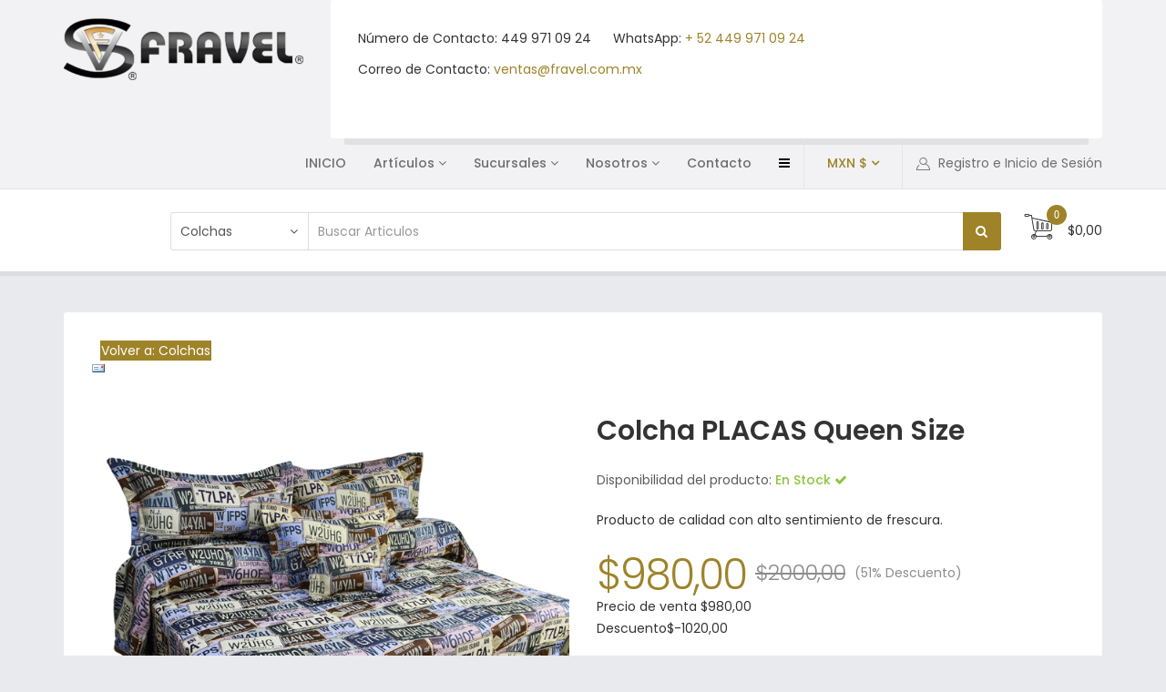

--- FILE ---
content_type: text/html; charset=utf-8
request_url: https://fravel.com.mx/index.php/colchas/colcha-modelo-12-detail
body_size: 9129
content:
<!DOCTYPE html>
<html xmlns="http://www.w3.org/1999/xhtml" xml:lang="es-es" lang="es-es" dir="ltr">
    <head>
        <meta http-equiv="X-UA-Compatible" content="IE=edge">
            <meta name="viewport" content="width=device-width, initial-scale=1">
                
                <base href="https://fravel.com.mx/index.php/colchas/colcha-modelo-12-detail" />
	<meta http-equiv="content-type" content="text/html; charset=utf-8" />
	<meta name="keywords" content="Fravel, Frió, Invierno, Cama, Cuarto, Casa, Recamara, Familia, Almohadas, Artículos de baño, Batas de baño, Bebes, Borregas, Borrego Licencias, Catalagos, Cobertor Jaquard, Cobertores, Colchas, Cortinas, Edredones, Edredones de cuna, Especiales, Frazadas, Protectores, Sabanas, Tapetes, Toallas" />
	<meta name="title" content="Colcha PLACAS Queen Size" />
	<meta name="description" content="Colcha PLACAS Queen Size Colchas Producto de calidad con alto sentimiento de frescura." />
	<meta name="generator" content="Joomla! - Open Source Content Management" />
	<title>Colchas: Colcha PLACAS Queen Size</title>
	<link href="https://fravel.com.mx/index.php/colchas/colcha-modelo-12-detail" rel="canonical" />
	<link href="/images/favicon_2.png" rel="shortcut icon" type="image/vnd.microsoft.icon" />
	<link href="/components/com_virtuemart/assets/css/vm-ltr-common.css?vmver=83ac3e03" rel="stylesheet" type="text/css" />
	<link href="/components/com_virtuemart/assets/css/vm-ltr-site.css?vmver=83ac3e03" rel="stylesheet" type="text/css" />
	<link href="/components/com_virtuemart/assets/css/vm-ltr-reviews.css?vmver=83ac3e03" rel="stylesheet" type="text/css" />
	<link href="/components/com_virtuemart/assets/css/chosen.css?vmver=83ac3e03" rel="stylesheet" type="text/css" />
	<link href="/components/com_virtuemart/assets/css/jquery.fancybox-1.3.4.css?vmver=83ac3e03" rel="stylesheet" type="text/css" />
	<link href="/cache/widgetkit/widgetkit-4798a5e0.css" rel="stylesheet" type="text/css" />
	<link href="//fonts.googleapis.com/css?family=Poppins:300,regular,500,600,700&amp;subset=latin" rel="stylesheet" type="text/css" />
	<link href="//fonts.googleapis.com/css?family=Open+Sans:300,300italic,regular,italic,600,600italic,700,700italic,800,800italic&amp;subset=latin" rel="stylesheet" type="text/css" />
	<link href="/templates/shaper_megadeal_ii/css/bootstrap.min.css" rel="stylesheet" type="text/css" />
	<link href="/templates/shaper_megadeal_ii/css/font-awesome.min.css" rel="stylesheet" type="text/css" />
	<link href="/templates/shaper_megadeal_ii/css/megedeal-icon.css" rel="stylesheet" type="text/css" />
	<link href="/templates/shaper_megadeal_ii/css/legacy.css" rel="stylesheet" type="text/css" />
	<link href="/templates/shaper_megadeal_ii/css/template.css" rel="stylesheet" type="text/css" />
	<link href="/templates/shaper_megadeal_ii/css/presets/preset1.css" rel="stylesheet" type="text/css" class="preset" />
	<link href="/templates/shaper_megadeal_ii/css/frontend-edit.css" rel="stylesheet" type="text/css" />
	<style type="text/css">
body{font-family:Poppins, sans-serif; font-size:14px; font-weight:normal; }h1{font-family:Poppins, sans-serif; font-size:32px; font-weight:600; }h2{font-family:Poppins, sans-serif; font-size:24px; font-weight:600; }h3{font-family:Poppins, sans-serif; font-size:20px; font-weight:normal; }h4{font-family:Open Sans, sans-serif; font-weight:normal; }h5{font-family:Open Sans, sans-serif; font-weight:600; }h6{font-family:Open Sans, sans-serif; font-weight:600; }#sp-linea-superior{ background-color:#f2f2f4;padding:-100px;margin:0px; }#sp-top-bar{ background-color:#f2f2f4; }#sp-bottom{ color:#b3b3b3;padding:0px 0px; }#sp-footer{ background-color:#404040; }
	</style>
	<script type="application/json" class="joomla-script-options new">{"csrf.token":"05584718f70d10dd06744d6eb930025d","system.paths":{"root":"","base":""},"system.keepalive":{"interval":840000,"uri":"\/index.php\/component\/ajax\/?format=json"}}</script>
	<script src="/media/jui/js/jquery.min.js?693b5858c9f60624ebbd569bae65d105" type="text/javascript"></script>
	<script src="/media/jui/js/jquery-noconflict.js?693b5858c9f60624ebbd569bae65d105" type="text/javascript"></script>
	<script src="/media/jui/js/jquery-migrate.min.js?693b5858c9f60624ebbd569bae65d105" type="text/javascript"></script>
	<script src="/components/com_virtuemart/assets/js/jquery-ui.min.js?vmver=1.9.2" type="text/javascript"></script>
	<script src="/components/com_virtuemart/assets/js/jquery.ui.autocomplete.html.js" type="text/javascript"></script>
	<script src="/components/com_virtuemart/assets/js/jquery.noconflict.js" type="text/javascript" async="async"></script>
	<script src="/components/com_virtuemart/assets/js/vmsite.js?vmver=83ac3e03" type="text/javascript"></script>
	<script src="/components/com_virtuemart/assets/js/chosen.jquery.min.js?vmver=83ac3e03" type="text/javascript"></script>
	<script src="/components/com_virtuemart/assets/js/vmprices.js?vmver=83ac3e03" type="text/javascript"></script>
	<script src="/components/com_virtuemart/assets/js/dynupdate.js?vmver=83ac3e03" type="text/javascript"></script>
	<script src="/components/com_virtuemart/assets/js/fancybox/jquery.fancybox-1.3.4.pack.js?vmver=83ac3e03" type="text/javascript"></script>
	<script src="/cache/widgetkit/widgetkit-a8eb8fd4.js" type="text/javascript"></script>
	<script src="/templates/shaper_megadeal_ii/js/bootstrap.min.js" type="text/javascript"></script>
	<script src="/templates/shaper_megadeal_ii/js/jquery.sticky.js" type="text/javascript"></script>
	<script src="/templates/shaper_megadeal_ii/js/jquery.countdown.min.js" type="text/javascript"></script>
	<script src="/templates/shaper_megadeal_ii/js/main.js" type="text/javascript"></script>
	<script src="/templates/shaper_megadeal_ii/js/frontend-edit.js" type="text/javascript"></script>
	<script src="/modules/mod_virtuemart_cart/assets/js/update_cart.js?vmver=83ac3e03" type="text/javascript"></script>
	<script src="/modules/mod_sp_vmajaxsearch/assets/js/spvmajax-search.js" type="text/javascript"></script>
	<script src="/media/system/js/core.js?693b5858c9f60624ebbd569bae65d105" type="text/javascript"></script>
	<!--[if lt IE 9]><script src="/media/system/js/polyfill.event.js?693b5858c9f60624ebbd569bae65d105" type="text/javascript"></script><![endif]-->
	<script src="/media/system/js/keepalive.js?693b5858c9f60624ebbd569bae65d105" type="text/javascript"></script>
	<script type="text/javascript">
//<![CDATA[ 
if (typeof Virtuemart === "undefined"){
	var Virtuemart = {};}
var vmSiteurl = 'https://fravel.com.mx/' ;
Virtuemart.vmSiteurl = vmSiteurl;
var vmLang = '&lang=es';
Virtuemart.vmLang = vmLang; 
var vmLangTag = 'es';
Virtuemart.vmLangTag = vmLangTag;
var Itemid = '&Itemid=701';
Virtuemart.addtocart_popup = "1" ; 
var usefancy = true; //]]>

	</script>


                <script src='https://www.google.com/recaptcha/api.js'></script>
                </head>
                <body class="site com-virtuemart view-productdetails no-layout no-task itemid-701 es-es ltr  sticky-header layout-fluid">
                    <div class="body-innerwrapper">
                        <section id="sp-linea-superior"><div class="container"><div class="row"><div id="sp-logo" class="col-sm-3 col-md-3"><div class="sp-column "><a class="logo" href="/"><h1><img class="sp-default-logo" src="/images/propuesta/fra_logo_1.png" alt="FRAVEL"></h1></a></div></div><div id="sp-top1" class="col-sm-9 col-md-9"><div class="sp-column "><div class="sp-module "><div class="sp-module-content">

<div class="custom"  >
	<p>Número de Contacto: 449 971 09 24&nbsp; &nbsp; &nbsp; WhatsApp:&nbsp;<a href="https://api.whatsapp.com/send?phone=524499710924">+ 52 449 971 09 24</a> &nbsp; &nbsp;</p>
<p>Correo de Contacto: <a href="mailto:ventas@fravel.com.mx">ventas@fravel.com.mx</a><br /><br /></p></div>
</div></div></div></div></div></div></section><section id="sp-top-bar"><div class="container"><div class="row"><div id="sp-top2" class="col-xs-6 col-sm-4 col-md-2"><div class="sp-column "></div></div><div id="sp-menu" class="col-xs-6 col-sm-8 col-md-10"><div class="sp-column ">			<div class='sp-megamenu-wrapper'>
				<a id="offcanvas-toggler" href="#"><i class="fa fa-bars"></i></a>
				<ul class="sp-megamenu-parent menu-fade hidden-sm hidden-xs"><li class="sp-menu-item"><a  href="/index.php" >INICIO</a></li><li class="sp-menu-item sp-has-child"><a  href="/index.php/articulos" >Artículos</a><div class="sp-dropdown sp-dropdown-main sp-dropdown-mega sp-menu-center" style="width: 450px;left: -225px;"><div class="sp-dropdown-inner"><div class="row"><div class="col-sm-6"><div class="sp-module "><div class="sp-module-content"><ul class="nav menu">
<li class="item-701 current active"><a href="/index.php/colchas" >Colchas</a></li><li class="item-702"><a href="/index.php/sabanas" >Sabanas</a></li><li class="item-703"><a href="/index.php/edredones" >Edredones </a></li><li class="item-697"><a href="/index.php/toallas" >Toallas</a></li><li class="item-698"><a href="/index.php/almohadas" >Almohadas</a></li><li class="item-713"><a href="/index.php/cortinas" >Cortinas</a></li><li class="item-715"><a href="/index.php/tapetes" >Tapetes</a></li><li class="item-714"><a href="/index.php/frazadas" >Frazadas</a></li><li class="item-716"><a href="/index.php/protectores" >Protectores</a></li></ul>
</div></div></div><div class="col-sm-6"><div class="sp-module "><div class="sp-module-content"><ul class="nav menu">
<li class="item-717"><a href="/index.php/especiales" >Especiales</a></li><li class="item-718"><a href="/index.php/articulos-de-bano" >Artículos de Baño</a></li><li class="item-719"><a href="/index.php/catalagos" >Catalagos</a></li><li class="item-720"><a href="/index.php/cobertor-jaquard" >Cobertor Jaquard</a></li><li class="item-709"><a href="/index.php/bebes" >Bebes</a></li><li class="item-710"><a href="/index.php/borregas" >Borregas</a></li><li class="item-711"><a href="/index.php/cobertores" >Cobertores</a></li><li class="item-708"><a href="/index.php/batas-de-bano" >Batas de Baño</a></li><li class="item-721"><a href="/index.php/edredones-de-cuna" >Edredones de Cuna</a></li><li class="item-712"><a href="/index.php/borrego-licencias" >Borrego Licencias</a></li></ul>
</div></div></div></div></div></div></li><li class="sp-menu-item sp-has-child"><a  href="/index.php/contact-us" >Sucursales</a><div class="sp-dropdown sp-dropdown-main sp-menu-right" style="width: 240px;"><div class="sp-dropdown-inner"><ul class="sp-dropdown-items"><li class="sp-menu-item"><a  href="/index.php/contact-us/galeana" >Galeana</a></li><li class="sp-menu-item"><a  href="/index.php/contact-us/plaza-vestir-40" >Plaza Vestir 40</a></li><li class="sp-menu-item"><a  href="/index.php/contact-us/plaza-vestir-106" >Plaza Vestir 106</a></li><li class="sp-menu-item"><a  href="/index.php/contact-us/plaza-vestir-130" >Plaza Vestir 130</a></li><li class="sp-menu-item"><a  href="/index.php/contact-us/c-colchero" >C. Colchero</a></li><li class="sp-menu-item"><a  href="/index.php/contact-us/plaza-vestir-69" >Plaza Vestir 69</a></li><li class="sp-menu-item"><a  href="/index.php/contact-us/plaza-vestir-39" >Plaza Vestir 39</a></li><li class="sp-menu-item"><a  href="/index.php/contact-us/plaza-vestir-128" >Plaza Vestir 128</a></li></ul></div></div></li><li class="sp-menu-item sp-has-child"><a  href="/index.php/nosotros" >Nosotros</a><div class="sp-dropdown sp-dropdown-main sp-menu-right" style="width: 240px;"><div class="sp-dropdown-inner"><ul class="sp-dropdown-items"><li class="sp-menu-item"><a  href="/index.php/nosotros/historia" >Fravel</a></li><li class="sp-menu-item"><a  href="/index.php/nosotros/primeros-pasos" >Primeros pasos</a></li><li class="sp-menu-item"><a  href="/index.php/nosotros/aviso-de-privacidad" >Aviso de Privacidad</a></li><li class="sp-menu-item"><a  href="/index.php/nosotros/politicas-de-ventas-y-envios" >Políticas de Ventas y Envíos</a></li></ul></div></div></li><li class="sp-menu-item"><a  href="/index.php/contacto" >Contacto</a></li></ul>			</div>
		<div class="sp-module "><div class="sp-module-content">
<!-- Currency Selector Module -->
<div class="vm_currency_module">
<form id="sp_currency_form" action="https://fravel.com.mx/index.php/colchas/colcha-modelo-12-detail" method="post">
    <div class="sp_currency">
        <select id="virtuemart_currency_id" name="virtuemart_currency_id" class="inputbox" onChange="this.form.submit()">
	<option value="168" selected="selected">MXN $</option>
</select>
    </div>
    <input class="button" style="display: none;" type="text" name="" value="Change Currency" />
</form>
</div>
</div></div><div class="sp-module "><div class="sp-module-content"><div class="sp-megadeal2-login sp-mod-login pull-right">
	<span class="sp-login">
		<span class="info-text">
		<a href="#" role="button" data-toggle="modal" data-target="#login">
			<i class="megadeal-icon-user"></i>
			<span class="info-content">
			Registro e Inicio de Sesión			</span>
		</a>  
	</span>

	<!--Modal-->
	<div id="login" class="modal fade" tabindex="-1" role="dialog" aria-labelledby="myModalLabel" aria-hidden="true">
		<div class="modal-dialog">
			<!-- Modal content-->
			<div class="modal-content custom-box-shadow">
				<button type="button" class="close" data-dismiss="modal" aria-hidden="true">
				<i class="megadeal-icon-close"></i>
				</button>
				<div class="modal-body">
					<h2 class="title">Ya estas Registrado</h2>
					 <form action="/index.php/colchas" method="post" id="login-form" >
					 						 	<fieldset class="userdata">
					 		<input id="modlgn-username" placeholder="Usuario" type="text" name="username" class="input-block-level" required="required"  />
					 		<input id="modlgn-passwd" type="password" placeholder="Contraseña" name="password" class="input-block-level" required="required" />
					 		<div class="clearfix"></div>
					 		<div class="button-wrap">
					 			<input type="submit" name="Submit" class="button btn btn-success" value="Identificarse" />
					 		</div>
					 		<p class="forget-name-link pull-left">
					 			Olvido su <a href="/index.php/my-account?view=remind">
					 			Nombre de Usuario</a> o su <a href="/index.php/my-account?view=reset">
					 			Contraseña</a>
					 		</p>
					 					 
					 		<input type="hidden" name="option" value="com_users" />
					 		<input type="hidden" name="task" value="user.login" />
					 		<input type="hidden" name="return" value="aHR0cHM6Ly9mcmF2ZWwuY29tLm14L2luZGV4LnBocC9jb2xjaGFzL2NvbGNoYS1tb2RlbG8tMTItZGV0YWls" />
					 		<input type="hidden" name="05584718f70d10dd06744d6eb930025d" value="1" />					 	</fieldset>
					 						 </form> <!-- //col-sm-6 --> <!-- //row -->
				</div>
				<!--/Modal body-->
				<div class="modal-footer">
										¿Aun no estas con nosotros?					<a href="/index.php/my-account?view=registration">
						Crear una cuenta</a>
									</div>
				<!--/Modal footer-->
			</div> <!-- Modal content-->
		</div> <!-- /.modal-dialog -->
	</div><!--/Modal-->
</div></div></div></div></div></div></div></section><header id="sp-header"><div class="container"><div class="row"><div id="sp-header-right" class="col-xs-6 col-sm-9 col-md-12"><div class="sp-column "><div class="sp-module  pull-right"><div class="sp-module-content">
<!-- Virtuemart 2 Ajax Card -->
<div id="vmCartModule" class="vmCartModule  pull-right">

    <div class="megadeal-vm-cart-icon-wrapper">
        <i class="spvm-cart-toggle megadeal-icon-cart">
            <span class="spvm-total-product">
                0            </span>
        </i>
        
        <div class="Price-empty vm-display vm-price-value"><span class="vm-price-desc"></span><span class="Price-empty"> $0,00 </span></div>    </div>

    <div class="megadeal-vm-carts-product-wrapper">  

    
        <div class="hiddencontainer" style=" display: none; ">
            <div class="vmcontainer">
                <div class="product_row">
                    <span class="quantity"></span>&nbsp;x&nbsp;<span class="product_name"></span>

                                    <div class="subtotal_with_tax" style="float: right;"></div>
                                <div class="customProductData"></div><br>
                </div>
            </div>
        </div>
        <div class="vm_cart_products">
            <div class="vmcontainer">
                            </div>
        </div>
    
    <div class="vm-cart-total-wrapper">
        <div class="total">
                    </div>
        <div class="total_products">Carro vacío</div>
    </div> <!-- /.vm-cart-total-wrapper -->

    <div class="show-cart">
            </div>

    <div style="clear:both;"></div>
        <div class="payments-signin-button" ></div>
    <noscript>
        Por favor, espere    </noscript>
    </div>
</div>
</div></div><div class="sp-module  pull-right spvm-ajax-search"><div class="sp-module-content">
<div id="mod_sp_vmajaxsearch123" class="mod-sp-vmajaxsearch  pull-right spvm-ajax-search">
<form action="/index.php/colchas?search=true" method="get">
		<div class="form-group">
			<div class="input-group">
				<div class="input-group-addon">
					<select name="virtuemart_category_id" id="virtuemart_category_id" class="form-control">
						<option value="" >
							Todas las categorías						</option>
						<option  value="28" data-name="Almohadas"> Almohadas</option><option  value="34" data-name="Artículos de Baño"> Artículos de Baño</option><option  value="40" data-name="Batas de Baño"> Batas de Baño</option><option  value="37" data-name="Bebes"> Bebes</option><option  value="38" data-name="Borregas"> Borregas</option><option  value="35" data-name="Catalagos"> Catalagos</option><option  value="36" data-name="Cobertor Jaquard"> Cobertor Jaquard</option><option  value="43" data-name="Cobertores"> Cobertores</option><option selected="selected" value="24" data-name="Colchas"> Colchas</option><option  value="29" data-name="Cortinas"> Cortinas</option><option  value="26" data-name="Edredones"> Edredones</option><option  value="41" data-name="Edredones de Cuna"> Edredones de Cuna</option><option  value="31" data-name="Frazadas"> Frazadas</option><option  value="32" data-name="Protectores"> Protectores</option><option  value="25" data-name="Sabanas"> Sabanas</option><option  value="30" data-name="Tapetes"> Tapetes</option><option  value="27" data-name="Toallas"> Toallas</option>					</select>
				</div>

				<div class="sp-form-control-container">
					<input type="text" name="keyword" id="mod_virtuemart_search" class="sp-vmajax-search-input form-control" value="" placeholder="Buscar Articulos" autocomplete="off">
					<a href="#" class="sp-vmajaxsearch-clear" style="display: none;"><i class="fa fa-times-circle"></i></a>
					<div class="sp-vmajaxsearch-results" style="display: none;"></div>
				</div>

				<div class="input-group-addon">
					<button type="submit" class="sp-vmajax-search-submit btn btn-primary">
						<i class="fa fa-search"></i>
					</button>
				</div>
			</div>
		</div>
		<input type="hidden" name="limitstart" value="0" />
		<input type="hidden" name="option" value="com_virtuemart" />
		<input type="hidden" name="view" value="category" />
		<input type="hidden" name="Itemid" value="541" />
	</form>
</div></div></div></div></div></div></div></header><section id="sp-page-title"><div class="row"><div id="sp-title" class="col-sm-12 col-md-12"><div class="sp-column "></div></div></div></section><section id="sp-main-body"><div class="container"><div class="row"><div id="sp-component" class="col-sm-12 col-md-12"><div class="sp-column "><div id="system-message-container">
	</div>

<div class="productdetails-view productdetails">
	<div class="productdetails-view-section">

								<div class="back-to-category">
		    	<a href="/index.php/colchas" class="product-details" title="Colchas">Volver a: Colchas</a>
			</div>
		
	    
			        <div class="icons">
			    <a class="recommened-to-friend" title="E-mail" href="/index.php/colchas/colcha-modelo-12-detail/recommend?tmpl=component"><img src="/media/system/images/emailButton.png" alt="E-mail" /></a>		    	<div class="clear"></div>
	        </div>
	    
	    <div class="row">
		    <div class="vm-product-container col-sm-6">

				<div class="vm-product-media-container">
						<div class="main-image">
		<a  rel='vm-additional-images' href="https://fravel.com.mx/images/stories/virtuemart/product/principal_0002_chida24.jpg"><img src="/images/stories/virtuemart/product/principal_0002_chida24.jpg" alt=""  /></a>		<div class="clear"></div>
	</div>
						<div class="clear"></div>
								    </div>

			</div>

			<div class="vm-product-details-container col-sm-6">
				<!-- Product Title -->
				<h1 itemprop="name">Colcha PLACAS Queen Size</h1>
						<div class="ratingbox dummy" title="Sin calificación" >

		</div>
	
				<p class="vm-product-availability in-stock">
					Disponibilidad del producto:
					<span class="vm-product-avalability-text">
													En Stock							<i class="fa fa-check"></i>
											</span>
				</p>


									<div class="product-short-description">
						Producto de calidad con alto sentimiento de frescura.					</div>
				
			    <div class="spacer-buy-area">

					
					<div class="product-price" id="productPrice21">
	
	<div class="sp-price-box">					
	    	    	<ins>
	            	            <div class="PricesalesPrice vm-display vm-price-value"><span class="vm-price-desc"></span><span class="PricesalesPrice"> $980,00 </span></div>	        </ins>
	        <del>    
	            	            <div class="PricebasePriceVariant vm-display vm-price-value"><span class="vm-price-desc"></span><span class="PricebasePriceVariant"> $2000,00 </span></div>	        </del>
	        <span class="vm-product-discount">
	        (51% Descuento)
	        </span>
		
			
	</div> <!-- //sp-price-box -->

		
			<div class="vm-details-all-prices">
				<span class="price-crossed" ></span><div class="PricesalesPrice vm-display vm-price-value"><span class="vm-price-desc">Precio de venta</span><span class="PricesalesPrice"> $980,00 </span></div><div class="PricediscountAmount vm-display vm-price-value"><span class="vm-price-desc">Descuento</span><span class="PricediscountAmount">$-1020,00</span></div>			</div> <!-- //.vm-details-all-prices -->
		
	</div>

					<div class="product-price" id="productPrice21">

						<div class="vm-product-countdown-wrapper">
							
															<div class="vm-price-save">
									<div class="vm-countdown-save">
										<p class="title">
											Tu Ahorras										</p>
										<h2 class="vm-discount-ammount">
																						<div class="PricediscountAmount vm-display vm-price-value"><span class="vm-price-desc"></span><span class="PricediscountAmount">$-1020,00</span></div>										</h2>
									</div>
								</div><!-- //sp-price-save -->
													</div>
					</div>

					

					
					<div class="clear"></div>
						<div class="addtocart-area">
		<form method="post" class="product js-recalculate" action="/index.php/colchas">
			<div class="vm-customfields-wrap">
							</div>		
			
	<div class="addtocart-bar">
				
				<div class="vm-quantity-wrap">
					<span class="quantity-text">Cantidad</span>
					<span class="quantity-box">
						<input type="text" class="quantity-input js-recalculate" name="quantity[]"
						data-errStr="¡Puede comprar este producto solo en múltiplos de %s piezas!"
						value="1" init="1" step="1"  max="3"  />
					</span>
						
					<span class="quantity-controls js-recalculate">
						<button type="button" class="quantity-controls quantity-plus"><i class="fa fa-angle-up"></i></button>
						<button type="button" class="quantity-controls quantity-minus"><i class="fa fa-angle-down"></i></button>
					</span>
				</div> <!-- /.vm-quantity-wrap -->
			
							<div class="vm-addtocart-ask-wrap">
																		<input type="submit" name="addtocart" class="addtocart-button" value="Añadir al carro" title="Añadir al carro" />																				</div> <!-- /.vm-addtocart-ask-wrap -->
						<input type="hidden" name="virtuemart_product_id[]" value="21"/>
			<noscript><input type="hidden" name="task" value="add"/></noscript> 
	</div>

			<input type="hidden" name="option" value="com_virtuemart"/>
			<input type="hidden" name="view" value="cart"/>
			<input type="hidden" name="virtuemart_product_id[]" value="21"/>
			<input type="hidden" name="pname" value="Colcha PLACAS Queen Size"/>
			<input type="hidden" name="pid" value="21"/>
			<input type="hidden" name="Itemid" value="701"/>		</form>

	</div>


					
			    </div> <!-- /.spacer-buy-area -->
			</div> <!-- /.vm-product-details-container -->
		</div> <!-- /.row -->

	</div> <!-- /.productdetails-view-section -->

	<div class="clear"></div>

	<div class="productdetails-view-section vm-product-details-infos">
		
		<!-- Nav tabs -->
		<ul id="vm-product-tab" class="nav nav-tabs vm-product-details-tab" role="tablist">
						<li role="vm-tab" class="active">
				<a href="#vm-product-description" aria-controls="vm-product-description" role="tab" data-toggle="tab">
					Descripción				</a>
			</li>
			
			<li role="vm-tab">
				<a href="#vm-product-review" aria-controls="vm-product-review" role="tab" data-toggle="tab">
					Opiniones				</a>
			</li>
						?>
			<li role="vm-tab">
				<a href="#vm-product-box" aria-controls="vm-product-box" role="tab" data-toggle="tab">
					Productos por Caja				</a>
			</li>
			
			
		</ul>

		<!-- Tab panes -->
		<div class="tab-content">
							<div id="vm-product-description" class="tab-pane active" role="tabpanel">
					<ul>
<li>Producto de calidad y perfecto para cualquier tipo de estilo.</li>
<li>Tela fresca y resistente.</li>
</ul>				</div>
			
			<div id="vm-product-review" class="tab-pane" role="tabpanel" >
				<div class="customer-reviews">	
	<div class="list-reviews">
					<span class="step">Aún no hay comentarios para este producto.</span>
					<div class="clear"></div>
	</div>
</div> 			</div>

							<div id="vm-product-box" class="tab-pane product-box" role="tabpanel">
					Unidades por caja: 1				</div>
			
					</div> <!-- /. tab-content -->

		
		
			<div class="productdetails-view c">
	
	<div class="product-related-products">
				<div class="product-fields-title-wrapper"><span class="product-fields-title">Productos relacionados</span>
			<span class="hasTooltip" title="&lt;strong&gt;Productos relacionados&lt;/strong&gt;&lt;br /&gt;Añadir productos a mostrar en la pagina de detalles del producto"><img src="/media/system/images/tooltip.png" alt="Tooltip" /></span>		</div> 
		
		

			
				
			
			<div class="row">
			
				<div class="product-field col-sm-4 vm-product-field-type-R">
											
						<div class="product-field-display"><div class="product-container">
<div class="vm-product-media-container"><a href="/index.php/colchas/colcha-modelo-11-detail" title="Colcha PLACAS Individual" target="_blank"><img src="/images/stories/virtuemart/product/resized/principal_0002_chida23_0x90.jpg" alt="principal_0002_chida23"  /> Colcha PLACAS Individual</a></div> <div class="product-price" id="productPrice20"> <div class="product-price" id="productPrice20">
	
	<div class="sp-price-box">					
	    	    	<ins>
	            	            <div class="PricesalesPrice vm-display vm-price-value"><span class="vm-price-desc"></span><span class="PricesalesPrice"> $600,00 </span></div>	        </ins>
	        <del>    
	            	            <div class="PricebasePriceVariant vm-display vm-price-value"><span class="vm-price-desc"></span><span class="PricebasePriceVariant"> $1300,00 </span></div>	        </del>
	        <span class="vm-product-discount">
	        (54% Descuento)
	        </span>
		
			
	</div> <!-- //sp-price-box -->

		
			<div class="vm-details-all-prices">
				<span class="price-crossed" ></span><div class="PricesalesPrice vm-display vm-price-value"><span class="vm-price-desc">Precio de venta:</span><span class="PricesalesPrice"> $600,00 </span></div><div class="PricediscountAmount vm-display vm-price-value"><span class="vm-price-desc">Descuento: </span><span class="PricediscountAmount">$-700,00</span></div>			</div> <!-- //.vm-details-all-prices -->
		
	</div>
</div><div class="clear"></div><div class="vm3pr-related" >	<div class="addtocart-area">
		<form method="post" class="product js-recalculate" action="/index.php/colchas">
			<div class="vm-customfields-wrap">
							</div>		
			
	<div class="addtocart-bar">
				
				<div class="vm-quantity-wrap">
					<span class="quantity-text">Cantidad</span>
					<span class="quantity-box">
						<input type="text" class="quantity-input js-recalculate" name="quantity[]"
						data-errStr="¡Puede comprar este producto solo en múltiplos de %s piezas!"
						value="1" init="1" step="1"  max="3"  />
					</span>
						
					<span class="quantity-controls js-recalculate">
						<button type="button" class="quantity-controls quantity-plus"><i class="fa fa-angle-up"></i></button>
						<button type="button" class="quantity-controls quantity-minus"><i class="fa fa-angle-down"></i></button>
					</span>
				</div> <!-- /.vm-quantity-wrap -->
			
							<div class="vm-addtocart-ask-wrap">
																		<div class="vm-add-to-cart-wrap">
								<input type="submit" name="addtocart" class="addtocart-button" value="Añadir al carro" title="Añadir al carro" />							</div>
																				</div> <!-- /.vm-addtocart-ask-wrap -->
						<input type="hidden" name="virtuemart_product_id[]" value="20"/>
			<noscript><input type="hidden" name="task" value="add"/></noscript> 
	</div>

			<input type="hidden" name="option" value="com_virtuemart"/>
			<input type="hidden" name="view" value="cart"/>
			<input type="hidden" name="virtuemart_product_id[]" value="20"/>
			<input type="hidden" name="pname" value="Colcha PLACAS Individual"/>
			<input type="hidden" name="pid" value="20"/>
			<input type="hidden" name="Itemid" value="701"/>		</form>

	</div>

</div><p class="product_s_desc">Producto de calidad con alto sentimiento de frescura.</p></div></div>
									</div>
			
				<div class="product-field col-sm-4 vm-product-field-type-R">
											
						<div class="product-field-display"><div class="product-container">
<div class="vm-product-media-container"><a href="/index.php/colchas/colcha-modelo-11-detail" title="Colcha PLACAS Individual" target="_blank"><img src="/images/stories/virtuemart/product/resized/principal_0002_chida23_0x90.jpg" alt="principal_0002_chida23"  /> Colcha PLACAS Individual</a></div> <div class="product-price" id="productPrice20"> <div class="product-price" id="productPrice20">
	
	<div class="sp-price-box">					
	    	    	<ins>
	            	            <div class="PricesalesPrice vm-display vm-price-value"><span class="vm-price-desc"></span><span class="PricesalesPrice"> $600,00 </span></div>	        </ins>
	        <del>    
	            	            <div class="PricebasePriceVariant vm-display vm-price-value"><span class="vm-price-desc"></span><span class="PricebasePriceVariant"> $1300,00 </span></div>	        </del>
	        <span class="vm-product-discount">
	        (54% Descuento)
	        </span>
		
			
	</div> <!-- //sp-price-box -->

		
			<div class="vm-details-all-prices">
				<span class="price-crossed" ></span><div class="PricesalesPrice vm-display vm-price-value"><span class="vm-price-desc">Precio de venta:</span><span class="PricesalesPrice"> $600,00 </span></div><div class="PricediscountAmount vm-display vm-price-value"><span class="vm-price-desc">Descuento: </span><span class="PricediscountAmount">$-700,00</span></div>			</div> <!-- //.vm-details-all-prices -->
		
	</div>
</div><div class="clear"></div><div class="vm3pr-related" >	<div class="addtocart-area">
		<form method="post" class="product js-recalculate" action="/index.php/colchas">
			<div class="vm-customfields-wrap">
							</div>		
			
	<div class="addtocart-bar">
				
				<div class="vm-quantity-wrap">
					<span class="quantity-text">Cantidad</span>
					<span class="quantity-box">
						<input type="text" class="quantity-input js-recalculate" name="quantity[]"
						data-errStr="¡Puede comprar este producto solo en múltiplos de %s piezas!"
						value="1" init="1" step="1"  max="3"  />
					</span>
						
					<span class="quantity-controls js-recalculate">
						<button type="button" class="quantity-controls quantity-plus"><i class="fa fa-angle-up"></i></button>
						<button type="button" class="quantity-controls quantity-minus"><i class="fa fa-angle-down"></i></button>
					</span>
				</div> <!-- /.vm-quantity-wrap -->
			
							<div class="vm-addtocart-ask-wrap">
																		<div class="vm-add-to-cart-wrap">
								<input type="submit" name="addtocart" class="addtocart-button" value="Añadir al carro" title="Añadir al carro" />							</div>
																				</div> <!-- /.vm-addtocart-ask-wrap -->
						<input type="hidden" name="virtuemart_product_id[]" value="20"/>
			<noscript><input type="hidden" name="task" value="add"/></noscript> 
	</div>

			<input type="hidden" name="option" value="com_virtuemart"/>
			<input type="hidden" name="view" value="cart"/>
			<input type="hidden" name="virtuemart_product_id[]" value="20"/>
			<input type="hidden" name="pname" value="Colcha PLACAS Individual"/>
			<input type="hidden" name="pid" value="20"/>
			<input type="hidden" name="Itemid" value="701"/>		</form>

	</div>

</div><p class="product_s_desc">Producto de calidad con alto sentimiento de frescura.</p></div></div>
									</div>
			
				<div class="product-field col-sm-4 vm-product-field-type-R">
											
						<div class="product-field-display"><div class="product-container">
<div class="vm-product-media-container"><a href="/index.php/colchas/colcha-modelo-2-detail" title="Colcha PLACAS Matrimonial" target="_blank"><img src="/images/stories/virtuemart/product/resized/almohadas_0x90.jpg" alt="almohadas"  /> Colcha PLACAS Matrimonial</a></div> <div class="product-price" id="productPrice8"> <div class="product-price" id="productPrice8">
	
	<div class="sp-price-box">					
	    	    	<ins>
	            	            <div class="PricesalesPrice vm-display vm-price-value"><span class="vm-price-desc"></span><span class="PricesalesPrice"> $1900,00 </span></div>	        </ins>
	        <del>    
	            	            <div class="PricebasePriceVariant vm-display vm-price-value"><span class="vm-price-desc"></span><span class="PricebasePriceVariant"> $2700,00 </span></div>	        </del>
	        <span class="vm-product-discount">
	        (30% Descuento)
	        </span>
		
			
	</div> <!-- //sp-price-box -->

		
			<div class="vm-details-all-prices">
				<span class="price-crossed" ></span><div class="PricesalesPrice vm-display vm-price-value"><span class="vm-price-desc">Precio de venta:</span><span class="PricesalesPrice"> $1900,00 </span></div><div class="PricediscountAmount vm-display vm-price-value"><span class="vm-price-desc">Descuento: </span><span class="PricediscountAmount">$-800,00</span></div>			</div> <!-- //.vm-details-all-prices -->
		
	</div>
</div><div class="clear"></div><div class="vm3pr-related" >	<div class="addtocart-area">
		<form method="post" class="product js-recalculate" action="/index.php/colchas">
			<div class="vm-customfields-wrap">
							</div>		
			
	<div class="addtocart-bar">
				
				<div class="vm-quantity-wrap">
					<span class="quantity-text">Cantidad</span>
					<span class="quantity-box">
						<input type="text" class="quantity-input js-recalculate" name="quantity[]"
						data-errStr="¡Puede comprar este producto solo en múltiplos de %s piezas!"
						value="1" init="1" step="1"  max="3"  />
					</span>
						
					<span class="quantity-controls js-recalculate">
						<button type="button" class="quantity-controls quantity-plus"><i class="fa fa-angle-up"></i></button>
						<button type="button" class="quantity-controls quantity-minus"><i class="fa fa-angle-down"></i></button>
					</span>
				</div> <!-- /.vm-quantity-wrap -->
			
							<div class="vm-addtocart-ask-wrap">
																		<div class="vm-add-to-cart-wrap">
								<input type="submit" name="addtocart" class="addtocart-button" value="Añadir al carro" title="Añadir al carro" />							</div>
																				</div> <!-- /.vm-addtocart-ask-wrap -->
						<input type="hidden" name="virtuemart_product_id[]" value="8"/>
			<noscript><input type="hidden" name="task" value="add"/></noscript> 
	</div>

			<input type="hidden" name="option" value="com_virtuemart"/>
			<input type="hidden" name="view" value="cart"/>
			<input type="hidden" name="virtuemart_product_id[]" value="8"/>
			<input type="hidden" name="pname" value="Colcha PLACAS Matrimonial"/>
			<input type="hidden" name="pid" value="8"/>
			<input type="hidden" name="Itemid" value="701"/>		</form>

	</div>

</div><p class="product_s_desc">Producto de calidad con alto sentimiento de frescura.</p></div></div>
									</div>
			
				<div class="product-field col-sm-4 vm-product-field-type-R">
											
						<div class="product-field-display"><div class="product-container">
<div class="vm-product-media-container"><a href="/index.php/colchas/colcha-modelo-12-detail" title="Colcha PLACAS Queen Size" target="_blank"><img src="/images/stories/virtuemart/product/resized/principal_0002_chida24_0x90.jpg" alt="principal_0002_chida24"  /> Colcha PLACAS Queen Size</a></div> <div class="product-price" id="productPrice21"> <div class="product-price" id="productPrice21">
	
	<div class="sp-price-box">					
	    	    	<ins>
	            	            <div class="PricesalesPrice vm-display vm-price-value"><span class="vm-price-desc"></span><span class="PricesalesPrice"> $980,00 </span></div>	        </ins>
	        <del>    
	            	            <div class="PricebasePriceVariant vm-display vm-price-value"><span class="vm-price-desc"></span><span class="PricebasePriceVariant"> $2000,00 </span></div>	        </del>
	        <span class="vm-product-discount">
	        (51% Descuento)
	        </span>
		
			
	</div> <!-- //sp-price-box -->

		
			<div class="vm-details-all-prices">
				<span class="price-crossed" ></span><div class="PricesalesPrice vm-display vm-price-value"><span class="vm-price-desc">Precio de venta:</span><span class="PricesalesPrice"> $980,00 </span></div><div class="PricediscountAmount vm-display vm-price-value"><span class="vm-price-desc">Descuento: </span><span class="PricediscountAmount">$-1020,00</span></div>			</div> <!-- //.vm-details-all-prices -->
		
	</div>
</div><div class="clear"></div><div class="vm3pr-related" >	<div class="addtocart-area">
		<form method="post" class="product js-recalculate" action="/index.php/colchas">
			<div class="vm-customfields-wrap">
							</div>		
			
	<div class="addtocart-bar">
				
				<div class="vm-quantity-wrap">
					<span class="quantity-text">Cantidad</span>
					<span class="quantity-box">
						<input type="text" class="quantity-input js-recalculate" name="quantity[]"
						data-errStr="¡Puede comprar este producto solo en múltiplos de %s piezas!"
						value="1" init="1" step="1"  max="3"  />
					</span>
						
					<span class="quantity-controls js-recalculate">
						<button type="button" class="quantity-controls quantity-plus"><i class="fa fa-angle-up"></i></button>
						<button type="button" class="quantity-controls quantity-minus"><i class="fa fa-angle-down"></i></button>
					</span>
				</div> <!-- /.vm-quantity-wrap -->
			
							<div class="vm-addtocart-ask-wrap">
																		<div class="vm-add-to-cart-wrap">
								<input type="submit" name="addtocart" class="addtocart-button" value="Añadir al carro" title="Añadir al carro" />							</div>
																				</div> <!-- /.vm-addtocart-ask-wrap -->
						<input type="hidden" name="virtuemart_product_id[]" value="21"/>
			<noscript><input type="hidden" name="task" value="add"/></noscript> 
	</div>

			<input type="hidden" name="option" value="com_virtuemart"/>
			<input type="hidden" name="view" value="cart"/>
			<input type="hidden" name="virtuemart_product_id[]" value="21"/>
			<input type="hidden" name="pname" value="Colcha PLACAS Queen Size"/>
			<input type="hidden" name="pid" value="21"/>
			<input type="hidden" name="Itemid" value="701"/>		</form>

	</div>

</div><p class="product_s_desc">Producto de calidad con alto sentimiento de frescura.</p></div></div>
									</div>
			
				<div class="product-field col-sm-4 vm-product-field-type-R">
											
						<div class="product-field-display"><div class="product-container">
<div class="vm-product-media-container"><a href="/index.php/colchas/colcha-modelo-13-detail" title="Colcha PLACAS  King Size" target="_blank"><img src="/images/stories/virtuemart/product/resized/principal_0002_chida26_0x90.jpg" alt="principal_0002_chida26"  /> Colcha PLACAS  King Size</a></div> <div class="product-price" id="productPrice22"> <div class="product-price" id="productPrice22">
	
	<div class="sp-price-box">					
	    	    	<ins>
	            	            <div class="PricesalesPrice vm-display vm-price-value"><span class="vm-price-desc"></span><span class="PricesalesPrice"> $1500,00 </span></div>	        </ins>
	        <del>    
	            	            <div class="PricebasePriceVariant vm-display vm-price-value"><span class="vm-price-desc"></span><span class="PricebasePriceVariant"> $2700,00 </span></div>	        </del>
	        <span class="vm-product-discount">
	        (44% Descuento)
	        </span>
		
			
	</div> <!-- //sp-price-box -->

		
			<div class="vm-details-all-prices">
				<span class="price-crossed" ></span><div class="PricesalesPrice vm-display vm-price-value"><span class="vm-price-desc">Precio de venta:</span><span class="PricesalesPrice"> $1500,00 </span></div><div class="PricediscountAmount vm-display vm-price-value"><span class="vm-price-desc">Descuento: </span><span class="PricediscountAmount">$-1200,00</span></div>			</div> <!-- //.vm-details-all-prices -->
		
	</div>
</div><div class="clear"></div><div class="vm3pr-related" >	<div class="addtocart-area">
		<form method="post" class="product js-recalculate" action="/index.php/colchas">
			<div class="vm-customfields-wrap">
							</div>		
			
	<div class="addtocart-bar">
				
				<div class="vm-quantity-wrap">
					<span class="quantity-text">Cantidad</span>
					<span class="quantity-box">
						<input type="text" class="quantity-input js-recalculate" name="quantity[]"
						data-errStr="¡Puede comprar este producto solo en múltiplos de %s piezas!"
						value="1" init="1" step="1"  max="1"  />
					</span>
						
					<span class="quantity-controls js-recalculate">
						<button type="button" class="quantity-controls quantity-plus"><i class="fa fa-angle-up"></i></button>
						<button type="button" class="quantity-controls quantity-minus"><i class="fa fa-angle-down"></i></button>
					</span>
				</div> <!-- /.vm-quantity-wrap -->
			
							<div class="vm-addtocart-ask-wrap">
																		<div class="vm-add-to-cart-wrap">
								<input type="submit" name="addtocart" class="addtocart-button" value="Añadir al carro" title="Añadir al carro" />							</div>
																				</div> <!-- /.vm-addtocart-ask-wrap -->
						<input type="hidden" name="virtuemart_product_id[]" value="22"/>
			<noscript><input type="hidden" name="task" value="add"/></noscript> 
	</div>

			<input type="hidden" name="option" value="com_virtuemart"/>
			<input type="hidden" name="view" value="cart"/>
			<input type="hidden" name="virtuemart_product_id[]" value="22"/>
			<input type="hidden" name="pname" value="Colcha PLACAS  King Size"/>
			<input type="hidden" name="pid" value="22"/>
			<input type="hidden" name="Itemid" value="701"/>		</form>

	</div>

</div><p class="product_s_desc">Producto de calidad con alto sentimiento de frescura.</p></div></div>
									</div>
			
				<div class="product-field col-sm-4 vm-product-field-type-R">
											
						<div class="product-field-display"><div class="product-container">
<div class="vm-product-media-container"><a href="/index.php/colchas/colcha-modelo-13-detail" title="Colcha PLACAS  King Size" target="_blank"><img src="/images/stories/virtuemart/product/resized/principal_0002_chida26_0x90.jpg" alt="principal_0002_chida26"  /> Colcha PLACAS  King Size</a></div> <div class="product-price" id="productPrice22"> <div class="product-price" id="productPrice22">
	
	<div class="sp-price-box">					
	    	    	<ins>
	            	            <div class="PricesalesPrice vm-display vm-price-value"><span class="vm-price-desc"></span><span class="PricesalesPrice"> $1500,00 </span></div>	        </ins>
	        <del>    
	            	            <div class="PricebasePriceVariant vm-display vm-price-value"><span class="vm-price-desc"></span><span class="PricebasePriceVariant"> $2700,00 </span></div>	        </del>
	        <span class="vm-product-discount">
	        (44% Descuento)
	        </span>
		
			
	</div> <!-- //sp-price-box -->

		
			<div class="vm-details-all-prices">
				<span class="price-crossed" ></span><div class="PricesalesPrice vm-display vm-price-value"><span class="vm-price-desc">Precio de venta:</span><span class="PricesalesPrice"> $1500,00 </span></div><div class="PricediscountAmount vm-display vm-price-value"><span class="vm-price-desc">Descuento: </span><span class="PricediscountAmount">$-1200,00</span></div>			</div> <!-- //.vm-details-all-prices -->
		
	</div>
</div><div class="clear"></div><div class="vm3pr-related" >	<div class="addtocart-area">
		<form method="post" class="product js-recalculate" action="/index.php/colchas">
			<div class="vm-customfields-wrap">
							</div>		
			
	<div class="addtocart-bar">
				
				<div class="vm-quantity-wrap">
					<span class="quantity-text">Cantidad</span>
					<span class="quantity-box">
						<input type="text" class="quantity-input js-recalculate" name="quantity[]"
						data-errStr="¡Puede comprar este producto solo en múltiplos de %s piezas!"
						value="1" init="1" step="1"  max="1"  />
					</span>
						
					<span class="quantity-controls js-recalculate">
						<button type="button" class="quantity-controls quantity-plus"><i class="fa fa-angle-up"></i></button>
						<button type="button" class="quantity-controls quantity-minus"><i class="fa fa-angle-down"></i></button>
					</span>
				</div> <!-- /.vm-quantity-wrap -->
			
							<div class="vm-addtocart-ask-wrap">
																		<div class="vm-add-to-cart-wrap">
								<input type="submit" name="addtocart" class="addtocart-button" value="Añadir al carro" title="Añadir al carro" />							</div>
																				</div> <!-- /.vm-addtocart-ask-wrap -->
						<input type="hidden" name="virtuemart_product_id[]" value="22"/>
			<noscript><input type="hidden" name="task" value="add"/></noscript> 
	</div>

			<input type="hidden" name="option" value="com_virtuemart"/>
			<input type="hidden" name="view" value="cart"/>
			<input type="hidden" name="virtuemart_product_id[]" value="22"/>
			<input type="hidden" name="pname" value="Colcha PLACAS  King Size"/>
			<input type="hidden" name="pid" value="22"/>
			<input type="hidden" name="Itemid" value="701"/>		</form>

	</div>

</div><p class="product_s_desc">Producto de calidad con alto sentimiento de frescura.</p></div></div>
									</div>
			
				<div class="product-field col-sm-4 vm-product-field-type-R">
											
						<div class="product-field-display"><div class="product-container">
<div class="vm-product-media-container"><a href="/index.php/colchas/colcha-árabe-detail" title="Colcha ÁRABE Matrimonial" target="_blank"><img src="/images/stories/virtuemart/product/resized/arabealmohadas_0x90.jpg" alt="arabealmohadas"  /> Colcha ÁRABE Matrimonial</a></div> <div class="product-price" id="productPrice7"> <div class="product-price" id="productPrice7">
	
	<div class="sp-price-box">					
	    	    	<ins>
	            	            <div class="PricesalesPrice vm-display vm-price-value"><span class="vm-price-desc"></span><span class="PricesalesPrice"> $850,00 </span></div>	        </ins>
	        <del>    
	            	            <div class="PricebasePriceVariant vm-display vm-price-value"><span class="vm-price-desc"></span><span class="PricebasePriceVariant"> $1900,00 </span></div>	        </del>
	        <span class="vm-product-discount">
	        (55% Descuento)
	        </span>
		
			
	</div> <!-- //sp-price-box -->

		
			<div class="vm-details-all-prices">
				<span class="price-crossed" ></span><div class="PricesalesPrice vm-display vm-price-value"><span class="vm-price-desc">Precio de venta:</span><span class="PricesalesPrice"> $850,00 </span></div><div class="PricediscountAmount vm-display vm-price-value"><span class="vm-price-desc">Descuento: </span><span class="PricediscountAmount">$-1050,00</span></div>			</div> <!-- //.vm-details-all-prices -->
		
	</div>
</div><div class="clear"></div><div class="vm3pr-related" >	<div class="addtocart-area">
		<form method="post" class="product js-recalculate" action="/index.php/colchas">
			<div class="vm-customfields-wrap">
							</div>		
			
	<div class="addtocart-bar">
				
				<div class="vm-quantity-wrap">
					<span class="quantity-text">Cantidad</span>
					<span class="quantity-box">
						<input type="text" class="quantity-input js-recalculate" name="quantity[]"
						data-errStr="¡Puede comprar este producto solo en múltiplos de %s piezas!"
						value="1" init="1" step="1"  max="3"  />
					</span>
						
					<span class="quantity-controls js-recalculate">
						<button type="button" class="quantity-controls quantity-plus"><i class="fa fa-angle-up"></i></button>
						<button type="button" class="quantity-controls quantity-minus"><i class="fa fa-angle-down"></i></button>
					</span>
				</div> <!-- /.vm-quantity-wrap -->
			
							<div class="vm-addtocart-ask-wrap">
																		<div class="vm-add-to-cart-wrap">
								<input type="submit" name="addtocart" class="addtocart-button" value="Añadir al carro" title="Añadir al carro" />							</div>
																				</div> <!-- /.vm-addtocart-ask-wrap -->
						<input type="hidden" name="virtuemart_product_id[]" value="7"/>
			<noscript><input type="hidden" name="task" value="add"/></noscript> 
	</div>

			<input type="hidden" name="option" value="com_virtuemart"/>
			<input type="hidden" name="view" value="cart"/>
			<input type="hidden" name="virtuemart_product_id[]" value="7"/>
			<input type="hidden" name="pname" value="Colcha ÁRABE Matrimonial"/>
			<input type="hidden" name="pid" value="7"/>
			<input type="hidden" name="Itemid" value="701"/>		</form>

	</div>

</div><p class="product_s_desc">Producto de calidad con alto sentimiento de frescura.</p></div></div>
									</div>
			
				<div class="product-field col-sm-4 vm-product-field-type-R">
											
						<div class="product-field-display"><div class="product-container">
<div class="vm-product-media-container"><a href="/index.php/colchas/colcha-modelo-3-detail" title="Colcha HOJAS Matrimonial" target="_blank"><img src="/images/stories/virtuemart/product/resized/principal_0001_chida3 (1)2_0x90.jpg" alt="principal_0001_chida3 (1)2"  /> Colcha HOJAS Matrimonial</a></div> <div class="product-price" id="productPrice9"> <div class="product-price" id="productPrice9">
	
	<div class="sp-price-box">					
	    			<ins>
	           <div class="PricebasePriceVariant vm-display vm-price-value"><span class="vm-price-desc"></span><span class="PricebasePriceVariant"> $800,00 </span></div>	        </ins>
			
	</div> <!-- //sp-price-box -->

		
			<div class="vm-details-all-prices">
				<div class="PricesalesPrice vm-nodisplay"><span class="vm-price-desc">Precio de venta:</span><span class="PricesalesPrice"></span></div><div class="PricediscountAmount vm-display vm-price-value"><span class="vm-price-desc">Descuento: </span><span class="PricediscountAmount">$-800,00</span></div>			</div> <!-- //.vm-details-all-prices -->
		
	</div>
</div><div class="clear"></div><div class="vm3pr-related" >	<div class="addtocart-area">
		<form method="post" class="product js-recalculate" action="/index.php/colchas">
			<div class="vm-customfields-wrap">
							</div>		
			
	<div class="addtocart-bar">
				
				<div class="vm-quantity-wrap">
					<span class="quantity-text">Cantidad</span>
					<span class="quantity-box">
						<input type="text" class="quantity-input js-recalculate" name="quantity[]"
						data-errStr="¡Puede comprar este producto solo en múltiplos de %s piezas!"
						value="1" init="1" step="1"  max="3"  />
					</span>
						
					<span class="quantity-controls js-recalculate">
						<button type="button" class="quantity-controls quantity-plus"><i class="fa fa-angle-up"></i></button>
						<button type="button" class="quantity-controls quantity-minus"><i class="fa fa-angle-down"></i></button>
					</span>
				</div> <!-- /.vm-quantity-wrap -->
			
							<div class="vm-addtocart-ask-wrap">
																		<div class="vm-add-to-cart-wrap">
								<input type="submit" name="addtocart" class="addtocart-button" value="Añadir al carro" title="Añadir al carro" />							</div>
																				</div> <!-- /.vm-addtocart-ask-wrap -->
						<input type="hidden" name="virtuemart_product_id[]" value="9"/>
			<noscript><input type="hidden" name="task" value="add"/></noscript> 
	</div>

			<input type="hidden" name="option" value="com_virtuemart"/>
			<input type="hidden" name="view" value="cart"/>
			<input type="hidden" name="virtuemart_product_id[]" value="9"/>
			<input type="hidden" name="pname" value="Colcha HOJAS Matrimonial"/>
			<input type="hidden" name="pid" value="9"/>
			<input type="hidden" name="Itemid" value="701"/>		</form>

	</div>

</div><p class="product_s_desc">Producto de calidad con alto sentimiento de frescura.</p></div></div>
									</div>
			
				<div class="product-field col-sm-4 vm-product-field-type-R">
											
						<div class="product-field-display"><div class="product-container">
<div class="vm-product-media-container"><a href="/index.php/colchas/colcha-modelo-4-detail" title="Colcha Modelo 4 Talla Matrimonial" target="_blank"><img src="/images/stories/virtuemart/product/resized/principal_0003_chida 13_0x90.jpg" alt="principal_0003_chida 13"  /> Colcha Modelo 4 Talla Matrimonial</a></div> <div class="product-price" id="productPrice10"> <div class="product-price" id="productPrice10">
	
	<div class="sp-price-box">					
	    	    	<ins>
	            	            <div class="PricesalesPrice vm-display vm-price-value"><span class="vm-price-desc"></span><span class="PricesalesPrice"> $800,00 </span></div>	        </ins>
	        <del>    
	            	            <div class="PricebasePriceVariant vm-display vm-price-value"><span class="vm-price-desc"></span><span class="PricebasePriceVariant"> $1700,00 </span></div>	        </del>
	        <span class="vm-product-discount">
	        (53% Descuento)
	        </span>
		
			
	</div> <!-- //sp-price-box -->

		
			<div class="vm-details-all-prices">
				<span class="price-crossed" ></span><div class="PricesalesPrice vm-display vm-price-value"><span class="vm-price-desc">Precio de venta:</span><span class="PricesalesPrice"> $800,00 </span></div><div class="PricediscountAmount vm-display vm-price-value"><span class="vm-price-desc">Descuento: </span><span class="PricediscountAmount">$-900,00</span></div>			</div> <!-- //.vm-details-all-prices -->
		
	</div>
</div><div class="clear"></div><div class="vm3pr-related" >	<div class="addtocart-area">
		<form method="post" class="product js-recalculate" action="/index.php/colchas">
			<div class="vm-customfields-wrap">
							</div>		
			
	<div class="addtocart-bar">
				
				<div class="vm-quantity-wrap">
					<span class="quantity-text">Cantidad</span>
					<span class="quantity-box">
						<input type="text" class="quantity-input js-recalculate" name="quantity[]"
						data-errStr="¡Puede comprar este producto solo en múltiplos de %s piezas!"
						value="1" init="1" step="1"  max="3"  />
					</span>
						
					<span class="quantity-controls js-recalculate">
						<button type="button" class="quantity-controls quantity-plus"><i class="fa fa-angle-up"></i></button>
						<button type="button" class="quantity-controls quantity-minus"><i class="fa fa-angle-down"></i></button>
					</span>
				</div> <!-- /.vm-quantity-wrap -->
			
							<div class="vm-addtocart-ask-wrap">
																		<div class="vm-add-to-cart-wrap">
								<input type="submit" name="addtocart" class="addtocart-button" value="Añadir al carro" title="Añadir al carro" />							</div>
																				</div> <!-- /.vm-addtocart-ask-wrap -->
						<input type="hidden" name="virtuemart_product_id[]" value="10"/>
			<noscript><input type="hidden" name="task" value="add"/></noscript> 
	</div>

			<input type="hidden" name="option" value="com_virtuemart"/>
			<input type="hidden" name="view" value="cart"/>
			<input type="hidden" name="virtuemart_product_id[]" value="10"/>
			<input type="hidden" name="pname" value="Colcha Modelo 4 Talla Matrimonial"/>
			<input type="hidden" name="pid" value="10"/>
			<input type="hidden" name="Itemid" value="701"/>		</form>

	</div>

</div><p class="product_s_desc">Producto de calidad con alto sentimiento de frescura.</p></div></div>
									</div>
					</div> <!-- /.row -->
      <div class="clear"></div>
	</div>

			</div>
	


			</div> <!-- /.productdetails-view -->

	<div class="clear"></div>

	
	<script id="updateChosen_js" type="text/javascript">//<![CDATA[ 
if (typeof Virtuemart === "undefined")
	var Virtuemart = {};
	Virtuemart.updateChosenDropdownLayout = function() {
		var vm2string = {editImage: 'edit image',select_all_text: 'Seleccionar todos',select_some_options_text: 'Disponible para todos'};
		jQuery("select.vm-chzn-select").chosen({enable_select_all: true,select_all_text : vm2string.select_all_text,select_some_options_text:vm2string.select_some_options_text,disable_search_threshold: 5});
		//console.log("updateChosenDropdownLayout");
	}
	jQuery(document).ready( function() {
		Virtuemart.updateChosenDropdownLayout($);
	}); //]]>
</script><script id="vm.countryState_js" type="text/javascript">//<![CDATA[ 
jQuery(document).ready( function($) {
			$("#virtuemart_country_id_field").vm2front("list",{dest : "#virtuemart_state_id_field",ids : "",prefiks : ""});
		}); //]]>
</script><script id="vm.countryStateshipto__js" type="text/javascript">//<![CDATA[ 
jQuery(document).ready( function($) {
			$("#shipto_virtuemart_country_id_field").vm2front("list",{dest : "#shipto_virtuemart_state_id_field",ids : "",prefiks : "shipto_"});
		}); //]]>
</script><script id="updDynamicListeners_js" type="text/javascript">//<![CDATA[ 
jQuery(document).ready(function() { // GALT: Start listening for dynamic content update.
	// If template is aware of dynamic update and provided a variable let's
	// set-up the event listeners.
	//if (Virtuemart.container)
		Virtuemart.updateDynamicUpdateListeners();

}); //]]>
</script><script id="ready.vmprices_js" type="text/javascript">//<![CDATA[ 
jQuery(document).ready(function($) {

		Virtuemart.product($("form.product"));
}); //]]>
</script><script id="popups_js" type="text/javascript">//<![CDATA[ 
jQuery(document).ready(function($) {
		
		$('a.ask-a-question, a.printModal, a.recommened-to-friend, a.manuModal').click(function(event){
		  event.preventDefault();
		  $.fancybox({
			href: $(this).attr('href'),
			type: 'iframe',
			height: 550
			});
		  });
		
	}); //]]>
</script><script id="imagepopup_js" type="text/javascript">//<![CDATA[ 
jQuery(document).ready(function() {
	Virtuemart.updateImageEventListeners()
});
Virtuemart.updateImageEventListeners = function() {
	jQuery("a[rel=vm-additional-images]").fancybox({
		"titlePosition" 	: "inside",
		"transitionIn"	:	"elastic",
		"transitionOut"	:	"elastic"
	});
	jQuery(".additional-images a.product-image.image-0").removeAttr("rel");
	jQuery(".additional-images img.product-image").click(function() {
		jQuery(".additional-images a.product-image").attr("rel","vm-additional-images" );
		jQuery(this).parent().children("a.product-image").removeAttr("rel");
		var src = jQuery(this).parent().children("a.product-image").attr("href");
		jQuery(".main-image img").attr("src",src);
		jQuery(".main-image img").attr("alt",this.alt );
		jQuery(".main-image a").attr("href",src );
		jQuery(".main-image a").attr("title",this.alt );
		jQuery(".main-image .vm-img-desc").html(this.alt);
		}); 
	} //]]>
</script><script id="ajaxContent_js" type="text/javascript">//<![CDATA[ 
Virtuemart.container = jQuery('.productdetails-view');
	Virtuemart.containerSelector = '.productdetails-view'; //]]>
</script><script id="vmPreloader_js" type="text/javascript">//<![CDATA[ 
jQuery(document).ready(function($) {
		Virtuemart.stopVmLoading();
		var msg = '';
		jQuery('a[data-dynamic-update="1"]').off('click', Virtuemart.startVmLoading).on('click', {msg:msg}, Virtuemart.startVmLoading);
		jQuery('[data-dynamic-update="1"]').off('change', Virtuemart.startVmLoading).on('change', {msg:msg}, Virtuemart.startVmLoading);
	}); //]]>
</script></div>
</div></div></div></div></section><section id="sp-bottom"><div class="container"><div class="row"><div id="sp-bottom3" class="col-xs-6 col-sm-6 col-md-12"><div class="sp-column "></div></div></div></div></section><footer id="sp-footer"><div class="container"><div class="row"><div id="sp-footer1" class="col-sm-6 col-md-6"><div class="sp-column "><span class="sp-copyright"> © 2020 <span>FRAVEL</span>. Derechos Reservados.</span></div></div><div id="sp-footer2" class="col-sm-6 col-md-6"><div class="sp-column "><ul class="sp-contact-info"><li class="sp-contact-phone"><i class="fa fa-phone"></i> <a href="tel:449 971 09 24">449 971 09 24</a></li><li class="sp-contact-email"><i class="fa fa-envelope"></i> <a href="mailto:ventas@fravel.com.mx">ventas@fravel.com.mx</a></li></ul></div></div></div></div></footer>
                        <div class="offcanvas-menu">
                            <a href="#" class="close-offcanvas"><i class="fa fa-remove"></i></a>
                            <div class="offcanvas-inner">
                                                                    <div class="sp-module "><div class="sp-module-content"><ul class="nav menu">
<li class="item-437"><a href="/index.php" >INICIO</a></li><li class="item-706"><a href="/index.php/articulos" >Artículos</a></li><li class="item-550 deeper parent"><a href="/index.php/contact-us" >Sucursales</a><span class="offcanvas-menu-toggler collapsed" data-toggle="collapse" data-target="#collapse-menu-550" aria-expanded="false" aria-controls="collapse-menu-550"><i class="fa fa-plus"></i><i class="fa fa-minus"></i></span><ul class="collapse" id="collapse-menu-550"><li class="item-722"><a href="/index.php/contact-us/galeana" >Galeana</a></li><li class="item-724"><a href="/index.php/contact-us/plaza-vestir-40" >Plaza Vestir 40</a></li><li class="item-725"><a href="/index.php/contact-us/plaza-vestir-106" >Plaza Vestir 106</a></li><li class="item-727"><a href="/index.php/contact-us/plaza-vestir-130" >Plaza Vestir 130</a></li><li class="item-728"><a href="/index.php/contact-us/c-colchero" >C. Colchero</a></li><li class="item-729"><a href="/index.php/contact-us/plaza-vestir-69" >Plaza Vestir 69</a></li><li class="item-723"><a href="/index.php/contact-us/plaza-vestir-39" >Plaza Vestir 39</a></li><li class="item-726"><a href="/index.php/contact-us/plaza-vestir-128" >Plaza Vestir 128</a></li></ul></li><li class="item-707 deeper parent"><a href="/index.php/nosotros" >Nosotros</a><span class="offcanvas-menu-toggler collapsed" data-toggle="collapse" data-target="#collapse-menu-707" aria-expanded="false" aria-controls="collapse-menu-707"><i class="fa fa-plus"></i><i class="fa fa-minus"></i></span><ul class="collapse" id="collapse-menu-707"><li class="item-731"><a href="/index.php/nosotros/historia" >Fravel</a></li><li class="item-733"><a href="/index.php/nosotros/primeros-pasos" >Primeros pasos</a></li><li class="item-732"><a href="/index.php/nosotros/aviso-de-privacidad" >Aviso de Privacidad</a></li><li class="item-734"><a href="/index.php/nosotros/politicas-de-ventas-y-envios" >Políticas de Ventas y Envíos</a></li></ul></li><li class="item-730"><a href="/index.php/contacto" >Contacto</a></li></ul>
</div></div>
                                                            </div>
                        </div>
                    </div>
                    <!--Start of Tawk.to Script-->
<script type="text/javascript">
var Tawk_API=Tawk_API||{}, Tawk_LoadStart=new Date();
(function(){
var s1=document.createElement("script"),s0=document.getElementsByTagName("script")[0];
s1.async=true;
s1.src='https://embed.tawk.to/5bc6809d08387933e5bb9209/default';
s1.charset='UTF-8';
s1.setAttribute('crossorigin','*');
s0.parentNode.insertBefore(s1,s0);
})();
</script>
<!--End of Tawk.to Script-->
                    
                </body>
                </html>


--- FILE ---
content_type: text/css
request_url: https://fravel.com.mx/templates/shaper_megadeal_ii/css/template.css
body_size: 20421
content:
.form-control {
  display: block;
  height: 34px;
  padding: 6px 12px;
  font-size: 14px;
  line-height: 1.428571429;
  color: #555555;
  background-color: #fff;
  background-image: none;
  border: 1px solid #ccc;
  border-radius: 4px;
  -webkit-box-shadow: inset 0 1px 1px rgba(0,0,0,0.075);
  box-shadow: inset 0 1px 1px rgba(0,0,0,0.075);
  -webkit-transition: border-color ease-in-out .15s, box-shadow ease-in-out .15s;
  -o-transition: border-color ease-in-out .15s, box-shadow ease-in-out .15s;
  transition: border-color ease-in-out .15s, box-shadow ease-in-out .15s;
}
.form-control:focus {
  border-color: #66afe9;
  outline: 0;
  -webkit-box-shadow: inset 0 1px 1px rgba(0,0,0,.075), 0 0 8px rgba(102,175,233,0.6);
  box-shadow: inset 0 1px 1px rgba(0,0,0,.075), 0 0 8px rgba(102,175,233,0.6);
}
.form-control::-moz-placeholder {
  color: #999;
  opacity: 1;
}
.form-control:-ms-input-placeholder {
  color: #999;
}
.form-control::-webkit-input-placeholder {
  color: #999;
}
.form-control[disabled],
.form-control[readonly],
fieldset[disabled] .form-control {
  cursor: not-allowed;
  background-color: #eeeeee;
  opacity: 1;
}
textarea.form-control {
  height: auto;
}
@font-face {
  font-family: 'IcoMoon';
  src: url('../fonts/IcoMoon.eot');
  src: url('../fonts/IcoMoon.eot?#iefix') format('embedded-opentype'), url('../fonts/IcoMoon.woff') format('woff'), url('../fonts/IcoMoon.ttf') format('truetype'), url('../fonts/IcoMoon.svg#IcoMoon') format('svg');
  font-weight: normal;
  font-style: normal;
}
[data-icon]:before {
  font-family: 'IcoMoon';
  content: attr(data-icon);
  speak: none;
}
[class^="icon-"],
[class*=" icon-"] {
  display: inline-block;
  width: 14px;
  height: 14px;
  margin-right: .25em;
  line-height: 14px;
  background-image: none;
}
dd > span[class^="icon-"] + time,
dd > span[class*=" icon-"] + time {
  margin-left: -0.25em;
}
dl.article-info dd.hits span[class^="icon-"],
dl.article-info dd.hits span[class*=" icon-"] {
  margin-right: 0;
}
[class^="icon-"]:before,
[class*=" icon-"]:before {
  font-family: 'IcoMoon';
  font-style: normal;
  speak: none;
}
[class^="icon-"].disabled,
[class*=" icon-"].disabled {
  font-weight: normal;
}
.icon-joomla:before {
  content: "\e200";
}
.icon-chevron-up:before,
.icon-uparrow:before,
.icon-arrow-up:before {
  content: "\e005";
}
.icon-chevron-right:before,
.icon-rightarrow:before,
.icon-arrow-right:before {
  content: "\e006";
}
.icon-chevron-down:before,
.icon-downarrow:before,
.icon-arrow-down:before {
  content: "\e007";
}
.icon-chevron-left:before,
.icon-leftarrow:before,
.icon-arrow-left:before {
  content: "\e008";
}
.icon-arrow-first:before {
  content: "\e003";
}
.icon-arrow-last:before {
  content: "\e004";
}
.icon-arrow-up-2:before {
  content: "\e009";
}
.icon-arrow-right-2:before {
  content: "\e00a";
}
.icon-arrow-down-2:before {
  content: "\e00b";
}
.icon-arrow-left-2:before {
  content: "\e00c";
}
.icon-arrow-up-3:before {
  content: "\e00f";
}
.icon-arrow-right-3:before {
  content: "\e010";
}
.icon-arrow-down-3:before {
  content: "\e011";
}
.icon-arrow-left-3:before {
  content: "\e012";
}
.icon-menu-2:before {
  content: "\e00e";
}
.icon-arrow-up-4:before {
  content: "\e201";
}
.icon-arrow-right-4:before {
  content: "\e202";
}
.icon-arrow-down-4:before {
  content: "\e203";
}
.icon-arrow-left-4:before {
  content: "\e204";
}
.icon-share:before,
.icon-redo:before {
  content: "\27";
}
.icon-undo:before {
  content: "\28";
}
.icon-forward-2:before {
  content: "\e205";
}
.icon-backward-2:before,
.icon-reply:before {
  content: "\e206";
}
.icon-unblock:before,
.icon-refresh:before,
.icon-redo-2:before {
  content: "\6c";
}
.icon-undo-2:before {
  content: "\e207";
}
.icon-move:before {
  content: "\7a";
}
.icon-expand:before {
  content: "\66";
}
.icon-contract:before {
  content: "\67";
}
.icon-expand-2:before {
  content: "\68";
}
.icon-contract-2:before {
  content: "\69";
}
.icon-play:before {
  content: "\e208";
}
.icon-pause:before {
  content: "\e209";
}
.icon-stop:before {
  content: "\e210";
}
.icon-previous:before,
.icon-backward:before {
  content: "\7c";
}
.icon-next:before,
.icon-forward:before {
  content: "\7b";
}
.icon-first:before {
  content: "\7d";
}
.icon-last:before {
  content: "\e000";
}
.icon-play-circle:before {
  content: "\e00d";
}
.icon-pause-circle:before {
  content: "\e211";
}
.icon-stop-circle:before {
  content: "\e212";
}
.icon-backward-circle:before {
  content: "\e213";
}
.icon-forward-circle:before {
  content: "\e214";
}
.icon-loop:before {
  content: "\e001";
}
.icon-shuffle:before {
  content: "\e002";
}
.icon-search:before {
  content: "\53";
}
.icon-zoom-in:before {
  content: "\64";
}
.icon-zoom-out:before {
  content: "\65";
}
.icon-apply:before,
.icon-edit:before,
.icon-pencil:before {
  content: "\2b";
}
.icon-pencil-2:before {
  content: "\2c";
}
.icon-brush:before {
  content: "\3b";
}
.icon-save-new:before,
.icon-plus-2:before {
  content: "\5d";
}
.icon-ban-circle:before,
.icon-minus-sign:before,
.icon-minus-2:before {
  content: "\5e";
}
.icon-delete:before,
.icon-remove:before,
.icon-cancel-2:before {
  content: "\49";
}
.icon-publish:before,
.icon-save:before,
.icon-ok:before,
.icon-checkmark:before {
  content: "\47";
}
.icon-new:before,
.icon-plus:before {
  content: "\2a";
}
.icon-plus-circle:before {
  content: "\e215";
}
.icon-minus:before,
.icon-not-ok:before {
  content: "\4b";
}
.icon-minus-circle:before {
  content: "\e216";
}
.icon-unpublish:before,
.icon-cancel:before {
  content: "\4a";
}
.icon-cancel-circle:before {
  content: "\e217";
}
.icon-checkmark-2:before {
  content: "\e218";
}
.icon-checkmark-circle:before {
  content: "\e219";
}
.icon-info:before {
  content: "\e220";
}
.icon-info-2:before,
.icon-info-circle:before {
  content: "\e221";
}
.icon-question:before,
.icon-question-sign:before,
.icon-help:before {
  content: "\45";
}
.icon-question-2:before,
.icon-question-circle:before {
  content: "\e222";
}
.icon-notification:before {
  content: "\e223";
}
.icon-notification-2:before,
.icon-notification-circle:before {
  content: "\e224";
}
.icon-pending:before,
.icon-warning:before {
  content: "\48";
}
.icon-warning-2:before,
.icon-warning-circle:before {
  content: "\e225";
}
.icon-checkbox-unchecked:before {
  content: "\3d";
}
.icon-checkin:before,
.icon-checkbox:before,
.icon-checkbox-checked:before {
  content: "\3e";
}
.icon-checkbox-partial:before {
  content: "\3f";
}
.icon-square:before {
  content: "\e226";
}
.icon-radio-unchecked:before {
  content: "\e227";
}
.icon-radio-checked:before,
.icon-generic:before {
  content: "\e228";
}
.icon-circle:before {
  content: "\e229";
}
.icon-signup:before {
  content: "\e230";
}
.icon-grid:before,
.icon-grid-view:before {
  content: "\58";
}
.icon-grid-2:before,
.icon-grid-view-2:before {
  content: "\59";
}
.icon-menu:before {
  content: "\5a";
}
.icon-list:before,
.icon-list-view:before {
  content: "\31";
}
.icon-list-2:before {
  content: "\e231";
}
.icon-menu-3:before {
  content: "\e232";
}
.icon-folder-open:before,
.icon-folder:before {
  content: "\2d";
}
.icon-folder-close:before,
.icon-folder-2:before {
  content: "\2e";
}
.icon-folder-plus:before {
  content: "\e234";
}
.icon-folder-minus:before {
  content: "\e235";
}
.icon-folder-3:before {
  content: "\e236";
}
.icon-folder-plus-2:before {
  content: "\e237";
}
.icon-folder-remove:before {
  content: "\e238";
}
.icon-file:before {
  content: "\e016";
}
.icon-file-2:before {
  content: "\e239";
}
.icon-file-add:before,
.icon-file-plus:before {
  content: "\29";
}
.icon-file-remove:before,
.icon-file-minus:before {
  content: "\e017";
}
.icon-file-check:before {
  content: "\e240";
}
.icon-file-remove:before {
  content: "\e241";
}
.icon-save-copy:before,
.icon-copy:before {
  content: "\e018";
}
.icon-stack:before {
  content: "\e242";
}
.icon-tree:before {
  content: "\e243";
}
.icon-tree-2:before {
  content: "\e244";
}
.icon-paragraph-left:before {
  content: "\e246";
}
.icon-paragraph-center:before {
  content: "\e247";
}
.icon-paragraph-right:before {
  content: "\e248";
}
.icon-paragraph-justify:before {
  content: "\e249";
}
.icon-screen:before {
  content: "\e01c";
}
.icon-tablet:before {
  content: "\e01d";
}
.icon-mobile:before {
  content: "\e01e";
}
.icon-box-add:before {
  content: "\51";
}
.icon-box-remove:before {
  content: "\52";
}
.icon-download:before {
  content: "\e021";
}
.icon-upload:before {
  content: "\e022";
}
.icon-home:before {
  content: "\21";
}
.icon-home-2:before {
  content: "\e250";
}
.icon-out-2:before,
.icon-new-tab:before {
  content: "\e024";
}
.icon-out-3:before,
.icon-new-tab-2:before {
  content: "\e251";
}
.icon-link:before {
  content: "\e252";
}
.icon-picture:before,
.icon-image:before {
  content: "\2f";
}
.icon-pictures:before,
.icon-images:before {
  content: "\30";
}
.icon-palette:before,
.icon-color-palette:before {
  content: "\e014";
}
.icon-camera:before {
  content: "\55";
}
.icon-camera-2:before,
.icon-video:before {
  content: "\e015";
}
.icon-play-2:before,
.icon-video-2:before,
.icon-youtube:before {
  content: "\56";
}
.icon-music:before {
  content: "\57";
}
.icon-user:before {
  content: "\22";
}
.icon-users:before {
  content: "\e01f";
}
.icon-vcard:before {
  content: "\6d";
}
.icon-address:before {
  content: "\70";
}
.icon-share-alt:before,
.icon-out:before {
  content: "\26";
}
.icon-enter:before {
  content: "\e257";
}
.icon-exit:before {
  content: "\e258";
}
.icon-comment:before,
.icon-comments:before {
  content: "\24";
}
.icon-comments-2:before {
  content: "\25";
}
.icon-quote:before,
.icon-quotes-left:before {
  content: "\60";
}
.icon-quote-2:before,
.icon-quotes-right:before {
  content: "\61";
}
.icon-quote-3:before,
.icon-bubble-quote:before {
  content: "\e259";
}
.icon-phone:before {
  content: "\e260";
}
.icon-phone-2:before {
  content: "\e261";
}
.icon-envelope:before,
.icon-mail:before {
  content: "\4d";
}
.icon-envelope-opened:before,
.icon-mail-2:before {
  content: "\4e";
}
.icon-unarchive:before,
.icon-drawer:before {
  content: "\4f";
}
.icon-archive:before,
.icon-drawer-2:before {
  content: "\50";
}
.icon-briefcase:before {
  content: "\e020";
}
.icon-tag:before {
  content: "\e262";
}
.icon-tag-2:before {
  content: "\e263";
}
.icon-tags:before {
  content: "\e264";
}
.icon-tags-2:before {
  content: "\e265";
}
.icon-options:before,
.icon-cog:before {
  content: "\38";
}
.icon-cogs:before {
  content: "\37";
}
.icon-screwdriver:before,
.icon-tools:before {
  content: "\36";
}
.icon-wrench:before {
  content: "\3a";
}
.icon-equalizer:before {
  content: "\39";
}
.icon-dashboard:before {
  content: "\78";
}
.icon-switch:before {
  content: "\e266";
}
.icon-filter:before {
  content: "\54";
}
.icon-purge:before,
.icon-trash:before {
  content: "\4c";
}
.icon-checkedout:before,
.icon-lock:before,
.icon-locked:before {
  content: "\23";
}
.icon-unlock:before {
  content: "\e267";
}
.icon-key:before {
  content: "\5f";
}
.icon-support:before {
  content: "\46";
}
.icon-database:before {
  content: "\62";
}
.icon-scissors:before {
  content: "\e268";
}
.icon-health:before {
  content: "\6a";
}
.icon-wand:before {
  content: "\6b";
}
.icon-eye-open:before,
.icon-eye:before {
  content: "\3c";
}
.icon-eye-close:before,
.icon-eye-blocked:before,
.icon-eye-2:before {
  content: "\e269";
}
.icon-clock:before {
  content: "\6e";
}
.icon-compass:before {
  content: "\6f";
}
.icon-broadcast:before,
.icon-connection:before,
.icon-wifi:before {
  content: "\e01b";
}
.icon-book:before {
  content: "\e271";
}
.icon-lightning:before,
.icon-flash:before {
  content: "\79";
}
.icon-print:before,
.icon-printer:before {
  content: "\e013";
}
.icon-feed:before {
  content: "\71";
}
.icon-calendar:before {
  content: "\43";
}
.icon-calendar-2:before {
  content: "\44";
}
.icon-calendar-3:before {
  content: "\e273";
}
.icon-pie:before {
  content: "\77";
}
.icon-bars:before {
  content: "\76";
}
.icon-chart:before {
  content: "\75";
}
.icon-power-cord:before {
  content: "\32";
}
.icon-cube:before {
  content: "\33";
}
.icon-puzzle:before {
  content: "\34";
}
.icon-attachment:before,
.icon-paperclip:before,
.icon-flag-2:before {
  content: "\72";
}
.icon-lamp:before {
  content: "\74";
}
.icon-pin:before,
.icon-pushpin:before {
  content: "\73";
}
.icon-location:before {
  content: "\63";
}
.icon-shield:before {
  content: "\e274";
}
.icon-flag:before {
  content: "\35";
}
.icon-flag-3:before {
  content: "\e275";
}
.icon-bookmark:before {
  content: "\e023";
}
.icon-bookmark-2:before {
  content: "\e276";
}
.icon-heart:before {
  content: "\e277";
}
.icon-heart-2:before {
  content: "\e278";
}
.icon-thumbs-up:before {
  content: "\5b";
}
.icon-thumbs-down:before {
  content: "\5c";
}
.icon-unfeatured:before,
.icon-asterisk:before,
.icon-star-empty:before {
  content: "\40";
}
.icon-star-2:before {
  content: "\41";
}
.icon-featured:before,
.icon-default:before,
.icon-star:before {
  content: "\42";
}
.icon-smiley:before,
.icon-smiley-happy:before {
  content: "\e279";
}
.icon-smiley-2:before,
.icon-smiley-happy-2:before {
  content: "\e280";
}
.icon-smiley-sad:before {
  content: "\e281";
}
.icon-smiley-sad-2:before {
  content: "\e282";
}
.icon-smiley-neutral:before {
  content: "\e283";
}
.icon-smiley-neutral-2:before {
  content: "\e284";
}
.icon-cart:before {
  content: "\e019";
}
.icon-basket:before {
  content: "\e01a";
}
.icon-credit:before {
  content: "\e286";
}
.icon-credit-2:before {
  content: "\e287";
}
.icon-expired:before {
  content: "\4b";
}
#sp-menu .sp-column {
  float: right;
}
.sp-megamenu-wrapper {
  float: left;
}
.sp-megamenu-wrapper .sp-module {
  padding: 15px !important;
  margin: 0 !important;
  border-left: 0 !important;
}
.sp-megamenu-wrapper .sp-module .sp-module-title {
  display: block;
  font-size: 13px;
  font-weight: 600;
  text-align: left;
  cursor: pointer;
  padding: 10px 0;
  text-transform: uppercase;
  color: #666;
}
.sp-megamenu-parent {
  list-style: none;
  padding: 0;
  margin: 0;
  z-index: 9;
  display: block;
  float: left;
}
.sp-megamenu-parent >li {
  display: inline-block;
  position: relative;
  padding: 0;
  line-height: 55px;
}
.sp-megamenu-parent >li >a {
  display: inline-block;
  padding: 0 15px;
  font-size: 14px;
  color: #6e6e6e;
  font-weight: 500;
}
.sp-megamenu-parent >li.sp-has-child>a:after {
  font-family: "FontAwesome";
  content: " \f107";
}
.sp-megamenu-parent >li.sp-has-child {
  content: '';
  -webkit-transition: 400ms;
  -o-transition: 400ms;
  transition: 400ms;
}
.sp-megamenu-parent >li.sp-has-child:hover:after {
  content: '';
  position: absolute;
  display: block;
  left: 20px;
  bottom: -32px;
  z-index: 999;
  width: 0;
  height: 0;
  border-width: 12px;
  border-color: #fff #fff transparent transparent;
  border-style: solid;
  transform: rotate(-45deg);
  transform-origin: 0 0;
  box-sizing: border-box;
  box-shadow: 3px -3px 1px -2px rgba(0,0,0,0.2);
}
.sp-megamenu-parent .sp-module {
  padding: 10px;
}
.sp-megamenu-parent .sp-mega-group {
  list-style: none;
  padding: 0;
  margin: 0;
}
.sp-megamenu-parent .sp-mega-group .sp-mega-group-child {
  list-style: none;
  padding: 0;
  margin: 0;
}
.sp-megamenu-parent .sp-dropdown {
  margin: 0;
  position: absolute;
  z-index: 10;
  display: none;
}
.sp-megamenu-parent .sp-dropdown .sp-dropdown-inner {
  background: #fff;
  box-shadow: 0px 0px 1px 1px rgba(0,0,0,0.2);
  position: relative;
  margin-top: 5px;
  border-radius: 3px;
}
.sp-megamenu-parent .sp-dropdown .sp-dropdown-items {
  list-style: none;
  padding: 0;
  margin: 0;
}
.sp-megamenu-parent .sp-dropdown .sp-dropdown-items .sp-has-child>a:after {
  font-family: "FontAwesome";
  content: " \f105";
  float: right;
}
.sp-megamenu-parent .sp-dropdown.sp-menu-center {
  margin-left: 45px;
}
.sp-megamenu-parent .sp-dropdown.sp-dropdown-main {
  top: 100%;
}
.sp-megamenu-parent .sp-dropdown.sp-dropdown-main.sp-menu-right,
.sp-megamenu-parent .sp-dropdown.sp-dropdown-main.sp-menu-full {
  left: 0;
}
.sp-megamenu-parent .sp-dropdown.sp-dropdown-main.sp-menu-left {
  right: 0;
}
.sp-megamenu-parent .sp-dropdown.sp-dropdown-sub {
  top: 0;
  left: 100%;
}
.sp-megamenu-parent .sp-dropdown.sp-dropdown-sub .sp-dropdown-inner {
  box-shadow: 0 0 5px rgba(0,0,0,0.2);
}
.sp-megamenu-parent .sp-dropdown li.sp-menu-item {
  display: block;
  position: relative;
  line-height: normal;
  border-bottom: 1px solid rgba(0,0,0,0.08);
  height: auto;
}
.sp-megamenu-parent .sp-dropdown li.sp-menu-item:last-child {
  border: none;
}
.sp-megamenu-parent .sp-dropdown li.sp-menu-item:first-child {
  padding-top: 10px;
}
.sp-megamenu-parent .sp-dropdown li.sp-menu-item >a {
  display: block;
  padding: 10px 20px;
  color: #777;
  cursor: pointer;
  text-align: left;
  text-transform: uppercase;
  font-size: 13px;
  text-transform: capitalize;
}
.sp-megamenu-parent .sp-dropdown li.sp-menu-item >a.sp-group-title {
  text-transform: uppercase;
  font-weight: 600;
  color: #666;
}
.sp-megamenu-parent .sp-dropdown li.sp-menu-item >a:not(.sp-group-title):hover {
  background: rgba(0,0,0,0.04);
}
.sp-megamenu-parent .sp-dropdown li.sp-menu-item.active>a:hover {
  color: #fff;
}
.sp-megamenu-parent .sp-dropdown-mega >.row {
  margin-top: 30px;
}
.sp-megamenu-parent .sp-dropdown-mega >.row:first-child {
  margin-top: 0;
}
.sp-megamenu-parent .sp-has-child:hover >.sp-dropdown {
  display: block;
}
.sp-megamenu-parent.menu-fade .sp-has-child:hover >.sp-dropdown {
  -webkit-animation: spMenuFadeIn 400ms;
  animation: spMenuFadeIn 400ms;
}
.sp-megamenu-parent.menu-zoom .sp-has-child:hover >.sp-dropdown {
  -webkit-animation: spMenuZoom 400ms;
  animation: spMenuZoom 400ms;
}
.sp-megamenu-parent.menu-fade-up .sp-has-child:hover >.sp-dropdown {
  -webkit-animation: spMenuFadeInUp 400ms;
  animation: spMenuFadeInUp 400ms;
}
#offcanvas-toggler {
  float: right;
  line-height: 55px;
  margin-left: 15px;
}
#offcanvas-toggler >i {
  -webkit-transition: color 400ms, background-color 400ms;
  -o-transition: color 400ms, background-color 400ms;
  transition: color 400ms, background-color 400ms;
}
#offcanvas-toggler >i:hover {
  color: #fff;
}
.offcanvas-overlay {
  opacity: 0;
  -webkit-transition: all .35s;
  transition: all .35s;
}
body.offcanvas .offcanvas-overlay {
  position: absolute;
  top: 0;
  left: 0;
  bottom: 0;
  right: 0;
  background: rgba(0,0,0,0.8);
  opacity: 1;
  z-index: 9999;
}
body.offcanvas .body-innerwrapper {
  right: 320px;
}
.body-innerwrapper {
  position: relative;
  overflow-x: hidden;
  -webkit-transition: right .35s;
  transition: right .35s;
  -webkit-transition-timing-function: ease-in-out;
  transition-timing-function: ease-in-out;
  right: 0;
}
.close-offcanvas {
  position: absolute;
  top: 15px;
  right: 15px;
  z-index: 1;
  border-radius: 100%;
  width: 25px;
  height: 25px;
  line-height: 25px;
  text-align: center;
  font-size: 12px;
  border: 1px solid #777;
  color: #777;
}
.offcanvas-menu {
  width: 320px;
  height: 100%;
  background-color: #fff;
  color: #5f5f5f;
  position: fixed;
  top: 0;
  right: -320px;
  z-index: 99999;
  overflow: inherit;
  -webkit-transition: right .35s;
  transition: right .35s;
  -webkit-transition-timing-function: ease-in-out;
  transition-timing-function: ease-in-out;
}
.offcanvas-menu .offcanvas-inner .sp-module {
  margin-top: 20px;
  border-bottom: 1px solid rgba(0,0,0,0.08);
  margin-bottom: 50px;
}
.offcanvas-menu .offcanvas-inner .sp-module:after {
  display: none;
}
.offcanvas-menu .offcanvas-inner .sp-module:last-child {
  border-bottom: none;
  margin-bottom: 0;
}
.offcanvas-menu .offcanvas-inner .sp-module.off-canvas-menu {
  padding: 0;
}
.offcanvas-menu .offcanvas-inner .sp-module .sp-module-title {
  font-size: 16px;
  line-height: 1;
  text-transform: uppercase;
}
.offcanvas-menu .offcanvas-inner .sp-module ul > li {
  border: 0;
  position: relative;
  border-bottom: 1px solid rgba(0,0,0,0.1);
}
.offcanvas-menu .offcanvas-inner .sp-module ul > li a {
  -webkit-transition: 300ms;
  -o-transition: 300ms;
  transition: 300ms;
  padding: 10px 20px;
  font-size: 14px;
  text-transform: uppercase;
  color: #5f5f5f;
  font-weight: 500;
  line-height: 28px;
}
.offcanvas-menu .offcanvas-inner .sp-module ul > li a:before {
  display: none;
}
.offcanvas-menu .offcanvas-inner .sp-module ul > li:hover >a,
.offcanvas-menu .offcanvas-inner .sp-module ul > li.active >a {
  background: rgba(0,0,0,0.04);
}
.offcanvas-menu .offcanvas-inner .sp-module ul > li .offcanvas-menu-toggler {
  display: inline-block;
  position: absolute;
  top: 0;
  right: 0;
  padding: 13px 20px;
  cursor: pointer;
}
.offcanvas-menu .offcanvas-inner .sp-module ul > li .offcanvas-menu-toggler .fa-plus {
  display: none;
}
.offcanvas-menu .offcanvas-inner .sp-module ul > li .offcanvas-menu-toggler .fa-minus {
  display: inline;
}
.offcanvas-menu .offcanvas-inner .sp-module ul > li .offcanvas-menu-toggler.collapsed .fa-plus {
  display: inline;
}
.offcanvas-menu .offcanvas-inner .sp-module ul > li .offcanvas-menu-toggler.collapsed .fa-minus {
  display: none;
}
.offcanvas-menu .offcanvas-inner .sp-module ul > li >a:after {
  display: none;
}
.offcanvas-menu .offcanvas-inner .sp-module ul > li ul {
  background: rgba(0,0,0,0.02);
}
.offcanvas-menu .offcanvas-inner .sp-module ul > li ul >li > a {
  padding-left: 30px;
}
.offcanvas-menu .offcanvas-inner .sp-module:first-child {
  margin-top: 0;
}
.offcanvas-menu .offcanvas-inner .search {
  margin-top: 25px;
}
.offcanvas-menu .offcanvas-inner .search input {
  width: 100%;
}
.ltr .offcanvas-menu {
  -webkit-transition: .4s;
  -o-transition: .4s;
  transition: .4s;
}
.ltr .body-innerwrapper:after {
  right: 0;
}
.ltr .offcanvas-menu {
  right: -320px;
}
.ltr.offcanvas .offcanvas-menu {
  right: 0;
}
.offcanvas {
  width: 100%;
  height: 100%;
  position: relative;
}
.offcanvas .body-innerwrapper:after {
  width: 100%;
  height: 100%;
  opacity: 1;
  -webkit-transition: opacity 0.35s;
  transition: opacity 0.35s;
}
.offcanvas .offcanvas-menu {
  right: 0;
}
.offcanvas .offcanvas-menu ul.nav-child li {
  padding-left: 10px;
}
.menu .nav-child.small {
  font-size: inherit;
}
@-webkit-keyframes spMenuFadeIn {
  0% {
    opacity: 0;
  }
  100% {
    opacity: 1;
  }
}
@keyframes spMenuFadeIn {
  0% {
    opacity: 0;
  }
  100% {
    opacity: 1;
  }
}
@-webkit-keyframes spMenuZoom {
  0% {
    opacity: 0;
    -webkit-transform: scale(.8);
  }
  100% {
    opacity: 1;
    -webkit-transform: scale(1);
  }
}
@keyframes spMenuZoom {
  0% {
    opacity: 0;
    transform: scale(.8);
    -webkit-transform: scale(.8);
  }
  100% {
    opacity: 1;
    transform: scale(1);
    -webkit-transform: scale(1);
  }
}
@-webkit-keyframes spMenuFadeInUp {
  0% {
    opacity: 0;
    -webkit-transform: translate3d(0,30px,0);
  }
  100% {
    opacity: 1;
    -webkit-transform: none;
  }
}
@keyframes spMenuFadeInUp {
  0% {
    opacity: 0;
    transform: translate3d(0,30px,0);
  }
  100% {
    opacity: 1;
    transform: none;
  }
}
a {
  -webkit-transition: color 400ms, background-color 400ms;
  -o-transition: color 400ms, background-color 400ms;
  transition: color 400ms, background-color 400ms;
}
body {
  line-height: 24px;
  background-color: #e9eaed;
}
a,
a:hover,
a:focus,
a:active {
  text-decoration: none;
}
label {
  font-weight: normal;
}
legend {
  padding-bottom: 10px;
}
img {
  display: block;
  max-width: 100%;
  height: auto;
}
select:not(.sub-variant):not(.vm-prd-customfields) {
  display: none !important;
}
select.sub-variant,
select.vm-prd-customfields {
  display: block !important;
}
div[class*="-view"] .row {
  display: inline;
}
.pagination-wraper {
  text-align: center;
}
.pagination-wraper ul.pagination {
  position: relative;
  margin: 0;
  padding: 10px 15px;
  background-color: #fff;
}
.pagination-wraper ul.pagination:after {
  content: '';
  position: absolute;
  left: 15px;
  right: 15px;
  bottom: -4px;
  height: 4px;
  border-radius: 0 0 2px 2px;
  background-color: rgba(0,0,0,0.07);
}
.pagination-wraper ul.pagination li [title~="Start"] {
  margin-right: 50px;
}
.pagination-wraper ul.pagination li [title~="End"] {
  margin-left: 50px;
}
.pagination-wraper ul.pagination li > a {
  border: 0;
  width: 30px;
  height: 30px;
  line-height: 30px;
  font-size: 12px;
  color: #939393;
  background-color: #e9eaed;
  padding: 0;
  margin: 0 5px;
  border-radius: 3px;
}
.pagination-wraper .pagination >li.disabled:first-child > a {
  margin-right: 50px;
}
.pagination-wraper .pagination >li.disabled:last-child > a {
  margin-left: 50px;
}
.pagination-wraper .pagination > .active > a {
  color: #fff;
}
.pagination-wraper .pagination >li > a:hover {
  color: #fff;
}
.alert {
  background: #fff;
  padding: 30px;
  margin-bottom: 30px;
  border-radius: 3px;
  border: none;
  position: relative;
}
.alert:after {
  content: '';
  position: absolute;
  left: 15px;
  right: 15px;
  bottom: -7px;
  height: 7px;
  border-radius: 0 0 2px 2px;
  background-color: #dcdde0;
}
.alert h4 {
  font-weight: 600;
}
.alert.alert-notice {
  background-color: #c3d2e5;
}
.alert.alert-success {
  background-color: #dff0d8;
}
.alert.alert-warning {
  background-color: #efe7b8;
}
.alert.alert-error {
  background-color: #e6c0c0;
}
.alert .close {
  -webkit-text-shadow: none;
  text-shadow: none;
  -webkit-transition: .3s;
  -o-transition: .3s;
  transition: .3s;
}
.box-shadow {
  margin-top: 50px !important;
  margin-bottom: 50px;
}
.box-shadow >div>div>div>.sppb-addon-container,
.box-shadow >div>div>div>.sppb-column {
  background: #fff;
  padding: 30px;
  border-radius: 3px;
  position: relative;
}
.box-shadow >div>div>div>.sppb-addon-container:after,
.box-shadow >div>div>div>.sppb-column:after {
  content: '';
  position: absolute;
  left: 15px;
  right: 15px;
  bottom: -7px;
  height: 7px;
  border-radius: 0 0 2px 2px;
  background-color: rgba(0,0,0,0.07);
}
.box-shadow .sppb-addon {
  background: transparent;
  padding: 0;
  border-radius: 0;
}
.box-shadow .sppb-addon:after {
  display: none;
}
.custom-box-shadow,
.vm-wrap,
.productdetails-view-section,
.vm-product-listing-view,
.view-virtuemart .category-view,
.view-category .category-view,
.com-users #sp-component > .sp-column,
.com-virtuemart.view-user #sp-component > .sp-column {
  position: relative;
  background-color: #fff;
  border-radius: 3px;
  padding: 30px;
  margin-bottom: 40px;
}
.custom-box-shadow:after,
.vm-wrap:after,
.productdetails-view-section:after,
.vm-product-listing-view:after,
.view-virtuemart .category-view:after,
.view-category .category-view:after,
.com-users #sp-component > .sp-column:after,
.com-virtuemart.view-user #sp-component > .sp-column:after {
  content: '';
  position: absolute;
  left: 15px;
  right: 15px;
  bottom: -7px;
  height: 7px;
  border-radius: 0 0 2px 2px;
  background-color: #dcdde0;
}
.custom-box-shadow.addon-no-shadow,
.vm-wrap.addon-no-shadow,
.productdetails-view-section.addon-no-shadow,
.vm-product-listing-view.addon-no-shadow,
.view-virtuemart .category-view.addon-no-shadow,
.view-category .category-view.addon-no-shadow,
.com-users #sp-component > .sp-column.addon-no-shadow,
.com-virtuemart.view-user #sp-component > .sp-column.addon-no-shadow {
  background-color: #fff;
}
.custom-box-shadow.addon-no-shadow .sppb-addon,
.vm-wrap.addon-no-shadow .sppb-addon,
.productdetails-view-section.addon-no-shadow .sppb-addon,
.vm-product-listing-view.addon-no-shadow .sppb-addon,
.view-virtuemart .category-view.addon-no-shadow .sppb-addon,
.view-category .category-view.addon-no-shadow .sppb-addon,
.com-users #sp-component > .sp-column.addon-no-shadow .sppb-addon,
.com-virtuemart.view-user #sp-component > .sp-column.addon-no-shadow .sppb-addon {
  background-color: transparent;
}
.custom-box-shadow.addon-no-shadow .sppb-addon:after,
.vm-wrap.addon-no-shadow .sppb-addon:after,
.productdetails-view-section.addon-no-shadow .sppb-addon:after,
.vm-product-listing-view.addon-no-shadow .sppb-addon:after,
.view-virtuemart .category-view.addon-no-shadow .sppb-addon:after,
.view-category .category-view.addon-no-shadow .sppb-addon:after,
.com-users #sp-component > .sp-column.addon-no-shadow .sppb-addon:after,
.com-virtuemart.view-user #sp-component > .sp-column.addon-no-shadow .sppb-addon:after {
  display: none;
}
.sppb-section.no-shadow .sppb-addon {
  background: transparent;
  padding: 0;
  border-radius: 0;
}
.sppb-section.no-shadow .sppb-addon:after {
  display: none;
}
.sppb-addon.no-shadow {
  background: transparent;
  padding: 0;
  border-radius: 0;
}
.sppb-addon.no-shadow:after {
  display: none;
}
.sp-social-share ul {
  display: block;
  padding: 0;
  margin: 20px -5px 0;
}
.sp-social-share ul li {
  display: inline-block;
  font-size: 24px;
  margin: 0 5px;
}
.dl-horizontal dt {
  margin: 8px 0;
  text-align: left;
}
.page-header {
  padding-bottom: 15px;
}
table.category {
  width: 100%;
}
table.category thead >tr,
table.category tbody >tr {
  border: 1px solid #f2f2f2;
}
table.category thead >tr th,
table.category thead >tr td,
table.category tbody >tr th,
table.category tbody >tr td {
  padding: 10px;
}
.contact-form .form-actions {
  background: none;
  border: none;
}
@media print {
  .visible-print {
    display: inherit !important;
  }
  .hidden-print {
    display: none !important;
  }
}
.chzn-container.chzn-container-single+.sp-select {
  display: none;
}
.vm-edit-user-form .chzn-container.chzn-container-single,
.vm-edit-adress-form .chzn-container.chzn-container-single {
  display: block;
}
.vm-edit-user-form .sp-select,
.vm-edit-adress-form .sp-select {
  display: none;
}
.sp-select {
  position: relative;
  cursor: pointer;
  display: inline-block;
}
.sp-select .sp-select-result {
  padding: 0 10px;
  text-align: left;
}
.sp-select ul {
  display: none;
  list-style: none;
  padding: 0;
  margin: 0;
  position: absolute;
  top: 100%;
  left: 0;
  min-width: 80px;
  max-width: 360px;
  background: #fff;
  z-index: 9999;
  box-shadow: 0 0 5px 0 rgba(0,0,0,0.2);
}
.sp-select ul >li {
  text-align: center;
  display: block;
  height: auto;
  line-height: normal;
  padding: 8px 15px;
  margin: 0;
  cursor: pointer;
}
.sp-select ul >li:hover,
.sp-select ul >li.active {
  color: #fff;
}
.sp-select .sp-select-dropdown {
  max-height: 320px;
  overflow-y: auto;
  overflow-x: hidden;
}
.mod-sp-vmajaxsearch .sp-vmajaxsearch-results .results-list::-webkit-scrollbar,
.sp-select-dropdown::-webkit-scrollbar {
  width: 12px;
}
.mod-sp-vmajaxsearch .sp-vmajaxsearch-results .results-list::-webkit-scrollbar-track,
.sp-select-dropdown::-webkit-scrollbar-track {
  -webkit-box-shadow: inset 0 0 6px rgba(0,0,0,0.1);
  box-shadow: inset 0 0 6px rgba(0,0,0,0.1);
}
.vm_currency_module form {
  display: inline-block;
}
.vm_currency_module .sp-select-result {
  color: #9e8329;
}
.vm_currency_module .sp-select .sp-select-text {
  font-weight: 500;
}
.vm_currency_module .sp-select i.fa {
  font-weight: 600;
}
.table-responsive {
  overflow: hidden;
}
#sp-top-bar {
  background-color: #f2f2f4;
  border-bottom: solid 1px #e3e4e7;
  line-height: 55px;
  -webkit-transition: background-color 400ms;
  -o-transition: background-color 400ms;
  transition: background-color 400ms;
}
#sp-top-bar #sp-menu {
  text-align: right;
}
#sp-top-bar .sp-megamenu-wrapper {
  display: inline-block;
}
#sp-top-bar #sp-top1 {
  display: table;
  height: 40px;
}
#sp-top-bar #sp-top1 .sp-column {
  display: table-cell;
  vertical-align: middle;
}
#sp-top-bar #sp-top1 .sp-module,
#sp-top-bar #sp-menu .sp-module {
  display: block;
  margin: 0 0 0 15px;
  padding: 0 0 0 15px;
  float: left;
  border-left: solid 1px #e3e4e7;
}
.is-sticky #sp-top-bar {
  background-color: rgba(255,255,255,0.9);
}
ul.social-icons {
  list-style: none;
  padding: 0;
  margin: 0;
  display: inline-block;
}
ul.social-icons >li {
  display: inline-block;
  margin: 0;
  padding: 0;
  line-height: 55px;
}
ul.social-icons >li a {
  padding-right: 13px;
  display: block;
  color: #adadad;
}
ul.social-icons >li.social-icon-facebook a:hover {
  color: #3C5899 !important;
}
ul.social-icons >li.social-icon-twitter a:hover {
  color: #28A9E0 !important;
}
ul.social-icons >li.social-icon-gplus a:hover {
  color: #DC4A38 !important;
}
ul.social-icons >li.social-icon-youtube a:hover {
  color: #E32C28 !important;
}
ul.social-icons >li.social-icon-linkedin a:hover {
  color: #0077B5 !important;
}
ul.social-icons >li.social-icon-dribbble a:hover {
  color: #E04C86 !important;
}
.sp-module-content .mod-languages ul.lang-inline {
  margin: 0;
  padding: 0;
}
.sp-module-content .mod-languages ul.lang-inline li {
  border: none;
  display: inline-block;
  margin: 0 5px 0 0;
}
.sp-module-content .mod-languages ul.lang-inline li a {
  padding: 0 !important;
}
.sp-module-content .mod-languages ul.lang-inline li >a:before {
  display: none;
}
.sp-position-comingsoon .acymailing_module .acymailing_introtext {
  color: #777;
  font-size: 16px;
}
.sp-position-comingsoon .acymailing_module .acymailing_form {
  position: relative;
  margin: 30px 200px 0 200px !important;
}
.sp-position-comingsoon .acymailing_module .acymailing_form input {
  border-radius: 0;
  background-color: #f5f6fa;
  border: 0;
  height: 48px;
}
.sp-position-comingsoon .acymailing_module .acysubbuttons {
  position: absolute;
  right: 0;
  top: 0px;
}
.sp-position-comingsoon .acymailing_module .acysubbuttons input.btn {
  height: 48px !important;
  border: none;
  border-radius: 0;
}
.sp-position-comingsoon .sp-module {
  padding: 0;
}
.sp-position-comingsoon .sp-module:after {
  display: none;
}
.sp-contact-info {
  float: right;
  list-style: none;
  padding: 0;
  margin: 0 -10px;
}
.sp-contact-info li {
  display: inline-block;
  margin: 0 10px;
  font-size: 90%;
}
.sp-contact-info li i {
  margin: 0 3px;
}
#sp-header {
  background: #ffffff;
  height: 95px;
  border-bottom: 5px solid #dcdde0;
}
#sp-header .logo {
  display: inline-block;
  height: 90px;
  display: table;
}
#sp-header .logo h1 {
  font-size: 24px;
  line-height: 1;
  margin: 0;
  padding: 0;
  display: table-cell;
  vertical-align: middle;
}
#sp-header .logo p {
  margin: 5px 0 0;
}
#sp-header .sp-retina-logo {
  display: none;
}
#sp-header #sp-header-right .sp-column > .sp-module {
  margin-top: 0;
}
#sp-header #sp-header-right .sp-column > .sp-module.spvm-ajax-search {
  width: 80%;
}
#sp-header #sp-header-right .sp-column > .sp-module.pull-right:not(:first-child) {
  margin-right: 25px;
}
.sticky-wrapper.is-sticky {
  position: relative;
  z-index: 999;
}
@media only screen and (-webkit-min-device-pixel-ratio: 1.5),only screen and (-moz-min-device-pixel-ratio: 1.5),only screen and (-o-min-device-pixel-ratio: 1.5),only screen and (min-device-pixel-ratio: 1.5) {
  #sp-header .sp-default-logo {
    display: none;
  }
  #sp-header .sp-retina-logo {
    display: block;
  }
}
#sp-title {
  min-height: 0;
}
.sp-page-title {
  position: relative;
  margin-top: 30px;
  padding: 30px 35px;
  background-image: url(../images/subheader.jpg);
  background-color: #fff;
  background-repeat: no-repeat;
  background-position: 50% 50% !important;
  background-size: cover !important;
  border-radius: 3px;
}
.sp-page-title h2,
.sp-page-title h3 {
  margin: 0;
  padding: 0;
  color: #000;
  font-size: 30px;
}
.sp-page-title h2 {
  line-height: 1;
}
.sp-page-title h3 {
  font-size: 14px;
  font-weight: normal;
  line-height: 1;
  margin-top: 10px;
}
.sp-page-title .breadcrumb {
  background: none;
  padding: 0;
  margin: 10px 0 0 0;
}
.sp-page-title .breadcrumb >.active {
  color: #a3a3a3;
  font-weight: 100;
}
.sp-page-title .breadcrumb >span,
.sp-page-title .breadcrumb >li,
.sp-page-title .breadcrumb >li+li:before,
.sp-page-title .breadcrumb >li>a {
  color: #a3a3a3;
  font-weight: 100;
}
.sp-page-title:after {
  content: '';
  position: absolute;
  left: 15px;
  right: 15px;
  bottom: -7px;
  height: 7px;
  border-radius: 0 0 2px 2px;
  background-color: rgba(0,0,0,0.07);
}
.body-innerwrapper {
  overflow-x: hidden;
  position: relative;
  -webkit-transition: all .4s;
  -o-transition: all .4s;
  transition: all .4s;
  right: 0;
}
.layout-boxed .body-innerwrapper {
  max-width: 1240px;
  margin: 0 auto;
  box-shadow: 0 0 5px rgba(0,0,0,0.2);
}
#sp-main-body {
  padding: 40px 0;
}
.com-sppagebuilder #sp-main-body {
  padding: 0;
}
h3.sppb-addon-title {
  font-size: 20px;
  margin: 0;
  padding-bottom: 15px;
  margin-bottom: 45px;
  border-bottom: solid 1px #e9eaed;
}
.sppb-addon {
  background: #fff;
  padding: 30px;
  border-radius: 3px;
  position: relative;
}
.sppb-addon:after {
  content: '';
  position: absolute;
  left: 15px;
  right: 15px;
  bottom: -7px;
  height: 7px;
  border-radius: 0 0 2px 2px;
  background-color: rgba(0,0,0,0.07);
}
.sppb-addon-cta .sppb-cta-subtitle {
  margin-bottom: 0;
  line-height: 26px !important;
}
.sppb-addon-cta .sppb-btn-lg {
  margin-top: 30px;
}
.slider-bottom-category .slider-bottom-category-img .sppb-addon {
  padding: 0;
  background: transparent;
}
.slider-bottom-category .slider-bottom-category-img .sppb-addon-content {
  position: relative;
}
.slider-bottom-category .slider-bottom-category-img .sppb-addon-content img.sppb-img-responsive {
  border-radius: 3px;
}
.slider-bottom-category .slider-bottom-category-img .sppb-addon-content:after {
  position: absolute;
  content: "";
  width: 100%;
  height: 100%;
  top: 0;
  left: 0;
  border-radius: 3px;
  opacity: 0;
  -webkit-transition: 400ms;
  -o-transition: 400ms;
  transition: 400ms;
}
.slider-bottom-category .slider-bottom-category-img a.sppb-btn {
  position: absolute;
  top: 50%;
  margin-top: -20px;
  left: 50%;
  margin-left: -92px;
  background-color: transparent;
  border: solid 2px #fff;
  opacity: 0;
  -webkit-transition: 400ms;
  -o-transition: 400ms;
  transition: 400ms;
  -webkit-transform: scale(0);
  -ms-transform: scale(0);
  -o-transform: scale(0);
  transform: scale(0);
}
.slider-bottom-category .slider-bottom-category-img a.sppb-btn:hover {
  background-color: #fff;
}
.slider-bottom-category .slider-bottom-category-img:hover .sppb-addon-content:after {
  opacity: 1;
}
.slider-bottom-category .slider-bottom-category-img:hover a.sppb-btn {
  opacity: 1;
  -webkit-transform: scale(1);
  -ms-transform: scale(1);
  -o-transform: scale(1);
  transform: scale(1);
  -webkit-transition-delay: .10s;
  transition-delay: .10s;
}
.sppb-addon-image-content {
  position: relative;
}
.sppb-addon-image-content .sppb-image-holder {
  position: absolute;
  top: 0;
  width: 50%;
  height: 100%;
  background-position: 50%;
  background-size: cover;
}
.sppb-addon-image-content.aligment-left .sppb-image-holder {
  left: 0;
}
.sppb-addon-image-content.aligment-left .sppb-content-holder {
  padding: 120px 0 120px 50px;
}
.sppb-addon-image-content.aligment-right .sppb-image-holder {
  right: 0;
}
.sppb-addon-image-content.aligment-right .sppb-content-holder {
  padding: 120px 50px 120px 0;
}
.owl-controls .owl-dots {
  position: absolute;
  top: -85px;
  right: 0;
}
.owl-controls .owl-dots .owl-dot {
  display: inline-block;
}
.owl-controls .owl-dots .owl-dot span {
  width: 10px;
  height: 10px;
  margin-right: 8px;
  border-radius: 100%;
  background: #d6d6d6;
  display: block;
}
.sp-module {
  background: #fff;
  padding: 30px;
  border-radius: 3px;
  margin-top: 50px;
  position: relative;
}
.sp-module:after {
  content: '';
  position: absolute;
  left: 15px;
  right: 15px;
  bottom: -7px;
  height: 7px;
  border-radius: 0 0 2px 2px;
  background-color: rgba(0,0,0,0.07);
}
.sp-module:first-child {
  margin-top: 0;
}
.sp-module .sp-module-title {
  margin: 0 0 20px;
  font-size: 14px;
  text-transform: uppercase;
  line-height: 1;
}
.sp-module ul {
  list-style: none;
  padding: 0;
  margin: 0;
}
.sp-module ul >li {
  display: block;
  border-bottom: 1px solid #e8e8e8;
  -webkit-transition: 300ms;
  -o-transition: 300ms;
  transition: 300ms;
}
.sp-module ul >li >a {
  display: block;
  padding: 5px 0;
  line-height: 36px;
  padding: 2px 0;
  -webkit-transition: 300ms;
  -o-transition: 300ms;
  transition: 300ms;
}
.sp-module ul >li >a:hover {
  background: none;
}
.sp-module ul >li >a:before {
  font-family: FontAwesome;
  content: "\f105";
  margin-right: 8px;
}
.sp-module ul >li:last-child {
  border-bottom: none;
}
.sp-module .categories-module ul {
  margin: 0 10px;
}
.sp-module .latestnews >div {
  padding: 15px 0;
  margin-bottom: 5px;
  border-bottom: 1px solid #e8e8e8;
}
.sp-module .latestnews >div:last-child {
  padding-bottom: 0;
  margin-bottom: 0;
  border-bottom: 0;
}
.sp-module .latestnews >div >a {
  display: block;
  font-weight: 400;
}
.sp-module .tagscloud {
  margin: -2px 0;
}
.sp-module .tagscloud .tag-name {
  display: inline-block;
  padding: 5px 10px;
  background: #808080;
  color: #fff;
  border-radius: 4px;
  margin: 2px 0;
}
.sp-module .tagscloud .tag-name span {
  display: inline-block;
  min-width: 10px;
  padding: 3px 7px;
  font-size: 12px;
  font-weight: 700;
  line-height: 1;
  text-align: center;
  white-space: nowrap;
  vertical-align: baseline;
  background-color: rgba(0,0,0,0.2);
  border-radius: 10px;
}
#sp-top-bar .sp-module,
#sp-header .sp-module,
#sp-bottom .sp-module,
#sp-footer .sp-module,
.sppb-addon-container .sp-module,
.sppb-addon-content .sp-module {
  background: transparent;
  padding: 0;
  border-radius: 0;
}
#sp-top-bar .sp-module:after,
#sp-header .sp-module:after,
#sp-bottom .sp-module:after,
#sp-footer .sp-module:after,
.sppb-addon-container .sp-module:after,
.sppb-addon-content .sp-module:after {
  display: none;
}
.sp-mod-login span.sp-login {
  font-size: 14px;
  font-weight: 400;
}
.sp-mod-login span.sp-login .info-text .info-content {
  margin-left: 5px;
}
.sp-mod-login span.sp-login .info-text a {
  color: #6e6e6e;
}
.vmCartModule .megadeal-vm-cart-icon-wrapper {
  line-height: 90px;
}
.vmCartModule .megadeal-vm-cart-icon-wrapper .spvm-cart-toggle {
  font-size: 32px;
  position: relative;
  -webkit-transition: 400ms;
  -o-transition: 400ms;
  transition: 400ms;
}
.vmCartModule .megadeal-vm-cart-icon-wrapper .spvm-cart-toggle .spvm-total-product {
  position: absolute;
  top: -7px;
  left: 25px;
  z-index: 1;
  font-size: 12px;
  padding: 5px;
  border-radius: 100%;
  min-width: 22px;
  min-height: 22px;
  text-align: center;
  color: #fff;
}
.vmCartModule .megadeal-vm-cart-icon-wrapper i {
  cursor: pointer;
}
.vmCartModule .megadeal-vm-cart-icon-wrapper .spvm-cart-total-bill strong {
  font-weight: 500;
  font-size: 14px;
}
.vmCartModule .megadeal-vm-cart-icon-wrapper .vm-display {
  display: inline-block;
}
.vmCartModule .megadeal-vm-carts-product-wrapper {
  display: none;
  background-color: #fff;
  padding: 0 15px;
  position: absolute;
  top: 100%;
  right: 0;
  z-index: 999;
  min-width: 270px;
  border: 5px solid #dcdde0;
  border-top: 1px solid #E0E0E0;
}
.vmCartModule .megadeal-vm-carts-product-wrapper .product_row {
  border-bottom: 1px solid #E0E0E0;
  padding: 10px 0;
}
.vmCartModule .megadeal-vm-carts-product-wrapper .product_row .customProductData {
  color: #999;
}
.vmCartModule .megadeal-vm-carts-product-wrapper .vm-cart-total-wrapper {
  padding: 15px 0;
  overflow: hidden;
}
.vmCartModule .megadeal-vm-carts-product-wrapper .vm-cart-total-wrapper .total_products {
  float: left;
}
.vmCartModule .megadeal-vm-carts-product-wrapper .vm-cart-total-wrapper .total {
  float: right;
}
.vmCartModule .megadeal-vm-carts-product-wrapper .show-cart {
  overflow: hidden;
  padding: 15px 0;
  text-align: center;
}
.vmCartModule .megadeal-vm-carts-product-wrapper .show-cart >a {
  display: inline-block;
  border-radius: 30px;
  padding: 0 30px;
  line-height: 36px;
  background-color: transparent;
  float: none !important;
}
.vmCartModule .megadeal-vm-carts-product-wrapper .show-cart >a:hover {
  color: #fff;
}
.mod-sp-vmajaxsearch {
  margin: 25px 0;
  position: relative;
  border: 1px solid #dcdde0;
  border-radius: 3px;
  width: 100%;
}
.mod-sp-vmajaxsearch .sp-vmajaxsearch-results {
  position: absolute;
  top: 100%;
  left: 0;
  right: 0;
  padding: 0;
  background-color: #fff;
  -webkit-box-shadow: 0 0 5px 0 rgba(0,0,0,.3);
  box-shadow: 0 0 5px 0 rgba(0,0,0,.3);
}
.mod-sp-vmajaxsearch .sp-vmajaxsearch-results ul {
  list-style: none;
  padding: 0;
  margin: 0;
  max-height: 350px;
  overflow-y: scroll;
  overflow-x: hidden;
}
.mod-sp-vmajaxsearch .sp-vmajaxsearch-results ul > li {
  display: block;
  padding: 10px 15px;
  cursor: pointer;
}
.mod-sp-vmajaxsearch .sp-vmajaxsearch-results ul > li .media > .pull-left {
  margin-right: 15px;
}
.mod-sp-vmajaxsearch .sp-vmajaxsearch-results ul > li a.sp-vmajax-search-product-title {
  font-size: 16px;
  font-variant: 500;
}
.mod-sp-vmajaxsearch .sp-vmajaxsearch-results ul > li img {
  margin-top: 3px;
  width: 64px;
}
.mod-sp-vmajaxsearch .sp-vmajaxsearch-results ul > li .sp-vmajax-search-product-price {
  margin: 0 -3px;
}
.mod-sp-vmajaxsearch .sp-vmajaxsearch-results ul > li .sp-vmajax-search-product-price >span {
  margin: 0 3px;
  font-weight: 600;
  display: inline-block;
}
.mod-sp-vmajaxsearch .sp-vmajaxsearch-results ul > li .sp-vmajax-search-product-price >span.price-discounted {
  font-weight: normal;
  color: #888;
  text-decoration: line-through;
}
.mod-sp-vmajaxsearch .form-group {
  margin: 0;
}
.mod-sp-vmajaxsearch .form-group .form-control {
  height: 40px;
  border: 0;
  border-radius: 0;
  -webkit-box-shadow: none;
  box-shadow: none;
  padding: 5px 10px !important;
}
.mod-sp-vmajaxsearch .form-group .form-control:focus {
  border-color: #66afe9;
  outline: 0;
  -webkit-box-shadow: inset 0 1px 1px rgba(0,0,0,.075), 0 0 8px rgba(102,175,233,0.6);
  box-shadow: inset 0 1px 1px rgba(0,0,0,.075), 0 0 8px rgba(102,175,233,0.6);
}
.mod-sp-vmajaxsearch .form-group .sp-form-control-container {
  display: table-cell;
  position: relative;
  z-index: 3;
  float: left;
  width: 100%;
  margin-bottom: 0;
}
.mod-sp-vmajaxsearch .form-group .sp-vmajaxsearch-clear {
  position: absolute;
  top: 50%;
  -webkit-transform: translateY(-50%);
  transform: translateY(-50%);
  right: 10px;
  z-index: 4;
  color: #888;
}
.mod-sp-vmajaxsearch .input-group-addon {
  padding: 0;
  font-size: 14px;
  font-weight: normal;
  line-height: 1;
  color: #555;
  text-align: center;
  background-color: transparent;
  border: 0;
  border-radius: 0;
}
.mod-sp-vmajaxsearch .input-group-addon:first-child {
  border-right: 1px solid #dcdde0;
}
.mod-sp-vmajaxsearch .input-group-addon select {
  border-radius: 0;
  background-color: transparent;
  border: 0;
  margin: 0;
  -webkit-box-shadow: none;
  box-shadow: none;
  max-width: 160px;
}
.mod-sp-vmajaxsearch .input-group-addon select:focus {
  outline: 0;
  -webkit-box-shadow: none;
  box-shadow: none;
}
.mod-sp-vmajaxsearch .input-group-addon .btn {
  margin: -1px -1px -1px 0;
  height: 42px;
  width: 42px;
  text-align: center;
  border: 0;
  padding: 0;
  border-radius: 0 3px 3px 0;
}
.mod-sp-vmajaxsearch .sp-select .sp-select-result {
  padding: 0 20px 0 0;
  text-align: left;
  height: 40px;
  line-height: 40px;
}
.mod-sp-vmajaxsearch .sp-select .sp-select-result span {
  display: block;
  float: left;
  white-space: nowrap;
  overflow: hidden;
  text-overflow: ellipsis;
  width: 130px;
  padding: 0 0 0 10px;
}
.mod-sp-vmajaxsearch .sp-select ul >li {
  text-align: left;
}
.sp-vmslider-ii-slide .owl-stage-outer .owl-stage >.owl-item {
  border-right: 1px solid #e9eaed;
}
.sp-vmslider-ii-slide .owl-stage-outer .owl-stage >.owl-item.last-owl-active-item {
  border-right: none;
}
.sp-vmcountdown-slide {
  background-color: #fff;
  border-radius: 3px;
}
.sp-vmcountdown-slide:after {
  content: '';
  position: absolute;
  left: 15px;
  right: 15px;
  bottom: -7px;
  height: 7px;
  border-radius: 0 0 2px 2px;
  background-color: rgba(0,0,0,0.07);
}
.sp-vmcountdown-image {
  padding-left: 0;
}
.sp-vmcountdown-image img {
  border-radius: 3px 0 0 3px;
}
.sp-vmcountdown-slide .sp-vmcountdown-info {
  padding: 55px 20px 55px 0;
}
.sp-vmcountdown-slide .carousel-nav-left {
  left: -50px;
}
.sp-vmcountdown-slide .carousel-nav-right {
  right: -50px;
}
.sp-vmcountdown-slide .sp-item-title {
  font-size: 32px;
  letter-spacing: -2px;
  margin-bottom: 0;
}
.sp-vmcountdown-slide .sp-price-box {
  font-weight: 300;
  margin-top: 20px;
}
.sp-vmcountdown-slide .sp-price-box ins {
  font-size: 46px;
  letter-spacing: -4px;
}
.sp-vmcountdown-slide .sp-price-box del {
  font-size: 24px;
  letter-spacing: -2px;
}
.layout-smallcountdown .item {
  position: relative;
  overflow: hidden;
}
.layout-smallcountdown .owl-item:after {
  content: '';
  position: absolute;
  left: 15px;
  right: 15px;
  bottom: -7px;
  height: 7px;
  border-radius: 0 0 2px 2px;
  background-color: rgba(0,0,0,0.07);
}
.layout-smallcountdown .sp-vmslider-ii-image {
  position: relative;
}
.layout-smallcountdown .item:hover .sp-vmslider-ii-info {
  -webkit-transform: translate(0);
  transform: translate(0);
}
.layout-smallcountdown .sp-vmslider-ii-info {
  overflow: hidden;
  position: absolute;
  top: 0;
  width: 100%;
  -webkit-transform: translate(-100%,0);
  transform: translate(-100%,0);
  -webkit-transition: all .3s;
  transition: all .3s;
  height: 100%;
  background-color: rgba(245,79,12,0.95);
  color: #fff;
  text-align: center;
}
.layout-smallcountdown .sp-vmslider-ii-info .content {
  position: absolute;
  top: 50%;
  transform: translate(-50%,-50%);
  left: 50%;
  width: 100%;
}
.layout-smallcountdown .sp-price-discount-time .title {
  font-size: 18px;
}
.layout-smallcountdown .sp-vmslider-countdown {
  margin-bottom: 20px;
  font-size: 32px;
}
.layout-smallcountdown .sp-price-discount-time {
  width: 100%;
}
.layout-smallcountdown .btn {
  background: transparent;
  border: 2px solid #fff;
  color: #fff;
}
.layout-smallcountdown .btn:hover {
  background-color: #fff;
  color: #000;
}
.carousel-nav-left,
.carousel-nav-right {
  position: absolute;
  top: 50%;
  -webkit-transform: translateY(-50%);
  transform: translateY(-50%);
  color: #c3c4c7;
  font-size: 72px !important;
}
.carousel-nav-left {
  left: -80px;
}
.carousel-nav-right {
  right: -80px;
}
.home-category-slider-layout-2 .layout-leadinglayout .sp-vmslider-wrapper .owl-stage-outer .sp-vmproduct-info {
  text-align: left;
}
.home-category-slider-layout-2 .layout-leadinglayout .sp-vmslider-wrapper .owl-stage-outer .sp-vmproduct-info .sp-price-box {
  margin-bottom: 0;
}
.home-category-slider-layout-2 .layout-leadinglayout .sp-vmslider-wrapper .owl-stage-outer .leading-item {
  border-right: solid 1px #e9eaed;
  display: -webkit-flex;
  display: -moz-flex;
  display: -ms-flex;
  display: -o-flex;
  display: flex;
}
.home-category-slider-layout-2 .layout-leadinglayout .sp-vmslider-wrapper .owl-stage-outer .leading-item .sp-vmproduct-image {
  float: left;
  margin: 0 20px 0 0;
}
.home-category-slider-layout-2 .layout-leadinglayout .sp-vmslider-wrapper .owl-stage-outer .leading-item .sp-vmproduct-image img {
  width: 230px;
  display: block;
}
.home-category-slider-layout-2 .layout-leadinglayout .sp-vmslider-wrapper .owl-stage-outer .leading-item .sp-vmproduct-info a {
  font-size: 32px;
  color: #000;
  font-weight: 500;
  display: block;
  margin: 5px 0 20px 0;
}
.home-category-slider-layout-2 .layout-leadinglayout .sp-vmslider-wrapper .owl-stage-outer .leading-item .sp-vmproduct-info .sp-price-box {
  font-size: 11px;
}
.home-category-slider-layout-2 .layout-leadinglayout .sp-vmslider-wrapper .owl-stage-outer .leading-item .sp-vmproduct-info .sp-price-box ins {
  font-size: 28px;
  font-weight: 100;
}
.home-category-slider-layout-2 .layout-leadinglayout .sp-vmslider-wrapper .owl-stage-outer .leading-item .sp-vmproduct-info .sp-price-box del {
  font-size: 16px;
  font-weight: 100;
  margin-right: 5px;
}
.home-category-slider-layout-2 .layout-leadinglayout .sp-vmslider-wrapper .owl-stage-outer .leading-item .sp-vmproduct-info .sp-price-box .sp-vmslider-countdown {
  color: #000;
  font-size: 20px;
  font-weight: 500;
}
.home-category-slider-layout-2 .layout-leadinglayout .sp-vmslider-wrapper .owl-stage-outer .leading-item .sp-vmproduct-info .sp-price-box .sp-vmslider-countdown span {
  float: left;
  line-height: 100%;
  margin-top: 20px;
}
.home-category-slider-layout-2 .layout-leadinglayout .sp-vmslider-wrapper .owl-stage-outer .leading-item .sp-vmproduct-info .sp-price-box .sp-vmslider-countdown span.sp-vm-slide-day {
  margin-right: 5px;
}
.home-category-slider-layout-2 .layout-leadinglayout .sp-vmslider-wrapper .owl-stage-outer .leading-item .sp-vmproduct-info .addtocart-button {
  background-color: #e9eaed;
  color: #939393;
  margin-top: 30px;
}
.home-category-slider-layout-2 .layout-leadinglayout .sp-vmslider-wrapper .owl-stage-outer .leading-item .sp-vmproduct-info .addtocart-button:hover {
  color: #fff;
}
.home-category-slider-layout-2 .layout-leadinglayout .sp-vmslider-wrapper .owl-stage-outer .subleading-item {
  border-bottom: solid 1px #e9eaed;
  overflow: hidden;
  padding: 10px 0;
}
.home-category-slider-layout-2 .layout-leadinglayout .sp-vmslider-wrapper .owl-stage-outer .subleading-item:first-child {
  padding: 0 0 10px 0;
}
.home-category-slider-layout-2 .layout-leadinglayout .sp-vmslider-wrapper .owl-stage-outer .subleading-item:last-child {
  border-bottom: 0;
}
.home-category-slider-layout-2 .layout-leadinglayout .sp-vmslider-wrapper .owl-stage-outer .subleading-item a {
  display: block;
  color: #000;
}
.home-category-slider-layout-2 .layout-leadinglayout .sp-vmslider-wrapper .owl-stage-outer .subleading-item .sp-price-box ins {
  font-size: 18px;
  font-weight: 100;
  line-height: 100%;
}
.home-category-slider-layout-2 .layout-leadinglayout .sp-vmslider-wrapper .owl-stage-outer .subleading-item .sp-price-box del {
  font-size: 12px;
  font-weight: 100;
  line-height: 100%;
  margin-top: 5px;
}
.home-category-slider-layout-2 .layout-leadinglayout .sp-vmslider-wrapper .owl-stage-outer .subleading-item .sp-vmproduct-image {
  margin-right: 20px;
}
.home-category-slider-layout-2 .layout-leadinglayout .sp-vmslider-wrapper .owl-stage-outer .subleading-item .sp-vmproduct-image img {
  width: 70px;
}
.home-category-slider-layout-3 .layout-listing .owl-stage-outer {
  margin-top: 45px;
}
.home-category-slider-layout-3 .layout-listing .owl-stage-outer .owl-item {
  padding: 0 20px;
  border-right: solid 1px #e9eaed;
}
.home-category-slider-layout-3 .layout-listing .owl-stage-outer .owl-item .spvmslider-ii-items .spvmslider-ii-item {
  border-bottom: solid 1px #e9eaed;
  display: flex;
  display: -webkit-flex;
  padding: 25px 0;
}
.home-category-slider-layout-3 .layout-listing .owl-stage-outer .owl-item .spvmslider-ii-items .spvmslider-ii-item .sp-vmproduct-image {
  width: 70px;
  margin-right: 10px;
}
.home-category-slider-layout-3 .layout-listing .owl-stage-outer .owl-item .spvmslider-ii-items .spvmslider-ii-item .sp-vmproduct-info {
  text-align: left;
}
.home-category-slider-layout-3 .layout-listing .owl-stage-outer .owl-item .spvmslider-ii-items .spvmslider-ii-item .sp-vmproduct-info a {
  color: #000;
  font-size: 14px;
  display: block;
}
.home-category-slider-layout-3 .layout-listing .owl-stage-outer .owl-item .spvmslider-ii-items .spvmslider-ii-item .sp-vmproduct-info .sp-price-box ins {
  font-size: 18px;
  line-height: 100%;
}
.home-category-slider-layout-3 .layout-listing .owl-stage-outer .owl-item .spvmslider-ii-items .spvmslider-ii-item .sp-vmproduct-info .sp-price-box del {
  font-size: 12px;
  color: #8d8d8d;
  line-height: 100%;
  margin-top: 5px;
}
.home-category-slider-layout-3 .layout-listing .owl-stage-outer .owl-item .spvmslider-ii-items .spvmslider-ii-item:first-child {
  padding: 0 0 25px 0;
}
.home-category-slider-layout-3 .layout-listing .owl-stage-outer .owl-item .spvmslider-ii-items .spvmslider-ii-item:last-child {
  border-bottom: 0;
}
.vmproduct-list .center {
  text-align: inherit;
}
.vmproduct-list .mod-vmproduct-list-wrapper {
  border-bottom: 1px solid #e9eaed;
  overflow: hidden;
  padding-bottom: 15px;
  margin-bottom: 15px;
}
.vmproduct-list .spacer img {
  width: 70px;
  float: left;
  margin-right: 15px;
}
.vmproduct-list .spacer .clear {
  display: none;
}
.vmproduct-list .spacer a {
  font-size: 14px;
  color: #000;
  font-weight: 500;
}
.vmproduct-list .spacer .sp-price-box ins {
  font-size: 18px;
  line-height: 100%;
}
.vmproduct-list .spacer .sp-price-box del {
  font-size: 12px;
  line-height: 100%;
  margin-top: 5px;
}
.vmproduct-list .spacer:first-child {
  padding-top: 0;
}
.vmproduct-list.list-layout .mod-vmproduct-list-wrapper {
  -webkit-transition: 300ms;
  -o-transition: 300ms;
  transition: 300ms;
  margin-bottom: 20px;
  padding: 10px 0;
}
.vmproduct-list.list-layout .mod-vmproduct-list-wrapper:last-child {
  border-bottom: none;
  margin-bottom: 0;
}
.vmproduct-list.list-layout .mod-vmproduct-list-wrapper .spacer {
  overflow: hidden;
}
.vmproduct-list.list-layout .mod-vmproduct-list-wrapper .spacer .listing-image-wrap {
  float: left;
}
.vmproduct-list.list-layout .mod-vmproduct-list-wrapper .spacer .vm-prd-listing-info {
  float: left;
  line-height: normal;
}
.vmproduct-list.list-layout .mod-vmproduct-list-wrapper .spacer .vm-prd-listing-info .vm-prd-name {
  display: block;
  line-height: 26px;
  text-align: left;
}
.vmproduct-list.list-layout .mod-vmproduct-list-wrapper .spacer .vm-prd-listing-info .sp-price-box {
  display: block;
  overflow: hidden;
}
.sp-vmmenu {
  margin: 0 -30px;
}
.sp-vmmenu ul li {
  border-bottom: none !important;
}
.sp-vmmenu >ul>li {
  border-bottom: 1px solid #f4f4f4 !important;
}
.sp-vmmenu >ul>li:hover ul {
  left: 100% !important;
}
.sp-vmmenu >ul>li.parent:hover:after,
.sp-vmmenu >ul>li.parent:hover:before {
  display: none !important;
}
.sp-vmmenu >ul>li.parent >ul:before {
  content: '';
  position: absolute;
  display: block;
  left: -22px;
  top: 14px;
  width: 0;
  height: 0;
  border-width: 14px;
  border-color: transparent #fff transparent transparent;
  border-style: solid;
  z-index: 1000;
}
.sp-vmmenu >ul>li.parent:hover >ul:before {
  left: -28px;
}
.sp-vmmenu >ul>li.parent:hover >a {
  padding-left: 55px !important;
}
.sp-vmmenu >ul>li.parent:hover >a:before {
  opacity: 1;
  transform: translateY(-50%) scaleX(1);
  -webkit-transform: translateY(-50%) scaleX(1);
}
.sp-vmmenu >ul>li.parent >a {
  -webkit-transition: .3s;
  -o-transition: .3s;
  transition: .3s;
}
.sp-vmmenu >ul>li.parent >a:after {
  content: "\f105";
  font-family: FontAwesome;
  position: absolute;
  right: 30px;
  top: 50%;
  transform: translateY(-50%);
  -webkit-transform: translateY(-50%);
  -webkit-transition: .3s;
  -o-transition: .3s;
  transition: .3s;
  font-size: 14px;
  color: #d1d1d1;
}
.sp-vmmenu >ul>li.parent >a:before {
  content: "";
  position: absolute;
  left: 25px;
  top: 50%;
  transform: translateY(-50%) scaleX(0);
  -webkit-transform: translateY(-50%) scaleX(0);
  -webkit-transition: .3s;
  -o-transition: .3s;
  transition: .3s;
  width: 15px;
  height: 1px;
  opacity: 0;
  display: block;
}
.sp-vmmenu >ul>li a {
  display: block;
  padding: 10px 30px !important;
  text-transform: uppercase;
  line-height: inherit !important;
}
.sp-vmmenu >ul>li a:before {
  display: none;
}
.sp-vmmenu >ul>li > ul {
  left: 120% !important;
  padding: 40px 15px;
  margin: 0 0 0 20px !important;
  -webkit-transition: .3s;
  -o-transition: .3s;
  transition: .3s;
  color: #797979;
  border-radius: 3px;
  border: none !important;
  box-shadow: 0px 0px 10px rgba(0,0,0,0.1);
}
.sp-vmmenu >ul>li > ul a {
  color: #797979;
}
.sp-vmmenu >ul>li > ul >li>h4 {
  font-size: 16px;
  font-weight: 600;
}
.sp-vmmenu >ul>li > ul >li>h4 >a {
  padding: 7px 20px;
}
.sp-vmmenu >ul>li > ul >li>ul {
  width: auto !important;
  padding: 0;
  margin: 0;
}
.sp-vmmenu >ul>li > ul >li>ul >li >a {
  padding: 5px 20px;
}
.sp-vmmenu >ul>li > ul.sp-vmcol-2 {
  width: 540px;
}
.sp-vmmenu >ul>li > ul.sp-vmcol-2 >li {
  width: 50%;
}
.sp-vmmenu >ul>li > ul.sp-vmcol-3 {
  width: 810px;
}
.sp-vmmenu >ul>li > ul.sp-vmcol-3 >li {
  width: 33.333%;
}
.sp-vmmenu >ul>li > ul.sp-vmcol-4 {
  width: 880px;
}
.sp-vmmenu >ul>li > ul.sp-vmcol-4 >li {
  width: 25%;
}
.sp-vmmenu-right >ul>li:hover ul {
  left: inherit !important;
  right: 100% !important;
}
.sp-vmmenu-right >ul>li > ul {
  left: inherit !important;
  right: 120% !important;
  margin: 0 20px 0 20px !important;
}
.sp-vmmenu-right >ul>li.parent >ul:before {
  border-color: transparent transparent transparent #fff;
  right: -22px;
  left: inherit;
}
.sp-vmmenu-right >ul>li.parent:hover >ul:before {
  right: -28px;
  left: inherit;
}
.sp-vmmenu-right >ul>li.parent >a {
  padding-left: 50px !important;
}
.sp-vmmenu-right >ul>li.parent >a:before {
  right: 25px;
  left: inherit;
}
.sp-vmmenu-right >ul>li.parent >a:after {
  content: "\f104";
  left: 30px;
  right: inherit;
}
.VMmenu li {
  border: none !important;
}
.VMmenu >li {
  position: relative;
  padding: 0;
  border-bottom: 1px solid #e8e8e8 !important;
}
.VMmenu >li ul {
  background-color: #fafafa;
}
.VMmenu >li ul >li div {
  border-bottom: 1px solid #e8e8e8;
  padding-left: 15px;
}
.VMmenu a {
  color: #444;
  line-height: 45px;
}
.VMmenu .VmArrowdown {
  background-image: none;
  position: absolute;
  right: 10px;
  top: 12px;
}
.VMmenu .VmArrowdown:before {
  content: "\f107";
  font-family: fontawesome;
  color: #e8e8e8;
}
.VMmenu .VmOpen>div {
  background-color: #e8e8e8;
  padding-left: 15px;
  -webkit-transition: .3s;
  -o-transition: .3s;
  transition: .3s;
}
.VMmenu .VmOpen>div .VmArrowdown:before {
  content: "\f106";
  color: #000;
}
.modal {
  text-align: center;
}
@media screen and (min-width: 768px) {
  .modal:before {
    display: inline-block;
    vertical-align: middle;
    content: " ";
    height: 100%;
  }
}
.modal-dialog {
  display: inline-block;
  text-align: left;
  vertical-align: middle;
}
.sp-megadeal2-login .modal-content {
  padding: 50px 35px;
  border-radius: 3px;
}
.sp-megadeal2-login .modal-content .modal-body {
  overflow: hidden;
  padding: 0;
}
.sp-megadeal2-login .modal-content .close {
  position: absolute;
  top: 15px;
  right: 15px;
  cursor: pointer;
  opacity: 1;
  text-shadow: none;
  color: #000;
  font-size: 30px;
}
.sp-megadeal2-login .modal-content .close:hover {
  opacity: .8;
}
.sp-megadeal2-login .modal-content .title {
  font-size: 20px;
  font-weight: 500;
  text-align: left;
  margin-bottom: 30px;
  margin-top: 0;
}
.sp-megadeal2-login .modal-content .forget-name-link a {
  color: #000;
  font-weight: 500;
}
.sp-megadeal2-login .modal-content .button-wrap {
  margin-top: 20px;
}
.sp-megadeal2-login .modal-content .registration-part {
  padding-right: 30px;
}
.sp-megadeal2-login .sp-my-account-menu {
  position: relative;
}
.sp-megadeal2-login .sp-my-account-menu .signin-img-wrap {
  float: left;
}
.sp-megadeal2-login .sp-my-account-menu .signin-img-wrap img {
  display: inline-block;
}
.sp-megadeal2-login .sp-my-account-menu .signin-img-wrap:after {
  content: '';
  position: absolute;
  display: block;
  left: 20px;
  bottom: -32px;
  z-index: 999;
  width: 0;
  height: 0;
  opacity: 0;
  border-width: 12px;
  border-color: #fff #fff transparent transparent;
  border-style: solid;
  transform: rotate(-45deg);
  transform-origin: 0 0;
  box-sizing: border-box;
  box-shadow: 3px -3px 1px -2px rgba(0,0,0,0.2);
}
.sp-megadeal2-login .sp-my-account-menu .info-wrap {
  float: left;
  margin-left: 15px;
}
.sp-megadeal2-login .sp-my-account-menu .info-wrap .logout_link {
  margin-left: 5px;
}
.sp-megadeal2-login .sp-my-account-menu ul>li {
  overflow: hidden;
}
.sp-megadeal2-login .sp-my-account-menu ul.menu {
  padding: 20px 0;
  background: #fff;
  -webkit-box-shadow: 0px 0px 1px 1px rgba(0,0,0,0.2);
  box-shadow: 0px 0px 1px 1px rgba(0,0,0,0.2);
  position: absolute;
  top: 55px;
  z-index: 9999;
  text-align: left;
  border-radius: 3px;
  display: none;
  -webkit-transition: .3s;
  -o-transition: .3s;
  transition: .3s;
}
.sp-megadeal2-login .sp-my-account-menu ul.menu >li {
  border: none;
  min-width: 200px;
  overflow: hidden;
}
.sp-megadeal2-login .sp-my-account-menu ul.menu >li:last-child a {
  border-bottom: none;
}
.sp-megadeal2-login .sp-my-account-menu ul.menu >li.current a {
  color: #000;
  background-color: #fff;
}
.sp-megadeal2-login .sp-my-account-menu ul.menu a {
  display: block;
  padding: 5px 20px 5px 30px;
  font-weight: 400;
  cursor: pointer;
  border-bottom: 1px solid #e0e0e0;
}
.sp-megadeal2-login .sp-my-account-menu ul.menu a:before {
  display: none;
}
.sp-megadeal2-login .sp-my-account-menu ul.menu a:hover {
  color: #000;
  background-color: rgba(0,0,0,0.04);
}
.sp-megadeal2-login .sp-my-account-menu:hover ul.menu {
  display: block;
  animation: menuanimation .3s;
}
.sp-megadeal2-login .sp-my-account-menu:hover .signin-img-wrap:after {
  opacity: 1;
}
@-webkit-keyframes menuanimation {
  from {
    opacity: 0;
  }
  to {
    opacity: 1;
  }
}
@keyframes menuanimation {
  from {
    opacity: 0;
  }
  to {
    opacity: 1;
  }
}
.menuanimation {
  -webkit-animation-name: fadeIn;
  animation-name: fadeIn;
}
.login img {
  display: inline-block;
  margin: 20px 0;
}
.login .checkbox input[type="checkbox"] {
  margin-top: 6px;
}
.form-links ul {
  list-style: none;
  padding: 0;
  margin: 0;
}
.search .btn-toolbar {
  margin-bottom: 20px;
}
.search .btn-toolbar span.icon-search {
  margin: 0;
}
.search .btn-toolbar button {
  color: #fff;
}
.search .phrases .phrases-box .controls label {
  display: inline-block;
  margin: 0 20px 20px;
}
.search .phrases .ordering-box {
  margin-bottom: 15px;
}
.search .only label {
  display: inline-block;
  margin: 0 20px 20px;
}
.search .search-results dt.result-title {
  margin-top: 40px;
}
.search .search-results dt,
.search .search-results dd {
  margin: 5px 0;
}
.filter-search .chzn-container-single .chzn-single {
  height: 34px;
  line-height: 34px;
}
.form-search .finder label {
  display: block;
}
.form-search .finder .input-medium {
  width: 60%;
  border-radius: 4px;
}
.finder .word input {
  display: inline-block;
}
.finder .search-results.list-striped li {
  padding: 20px 0;
}
.com-content.view-form.layout-edit #sp-component>div {
  background: #fff;
  padding: 30px;
}
.view-category article.item,
.view-article article.item {
  position: relative;
  padding: 20px;
  background-color: #fff;
  border-radius: 3px;
}
.view-category article.item .icons .btn.dropdown-toggle,
.view-article article.item .icons .btn.dropdown-toggle {
  background: #fff;
  border-radius: 4px;
  padding: 0px 20px;
  -webkit-box-shadow: 0 1px 5px 2px rgba(0,0,0,0.1);
  box-shadow: 0 1px 5px 2px rgba(0,0,0,0.1);
}
.view-category article.item .entry-intro-text,
.view-article article.item .entry-intro-text {
  margin-top: 30px;
}
.view-category article.item img,
.view-article article.item img {
  width: 100%;
}
.view-category article.item:after,
.view-article article.item:after {
  content: '';
  position: absolute;
  left: 15px;
  right: 15px;
  bottom: -7px;
  height: 7px;
  border-radius: 0 0 2px 2px;
  background-color: rgba(0,0,0,0.07);
}
.view-category article.item .entry-header .article-info,
.view-article article.item .entry-header .article-info {
  margin-bottom: 30px;
}
.view-category article.item .entry-header .article-info.article-list-bottom,
.view-article article.item .entry-header .article-info.article-list-bottom {
  margin-bottom: 0;
  margin-top: 30px;
}
.view-category article.item .entry-header .article-info dd.category-name,
.view-article article.item .entry-header .article-info dd.category-name {
  padding: 5px 20px;
}
.view-category article.item .entry-header .article-info dd.category-name a,
.view-article article.item .entry-header .article-info dd.category-name a {
  text-transform: uppercase;
  color: #fff;
  font-size: 14px;
  font-weight: 100;
}
.view-category article.item .entry-header h2,
.view-article article.item .entry-header h2 {
  margin: 0;
  line-height: 36px;
  font-size: 30px;
}
.view-category article.item .entry-header h2 a,
.view-article article.item .entry-header h2 a {
  text-transform: capitalize;
}
.view-category article.item p.readmore,
.view-article article.item p.readmore {
  margin: 30px 0 0;
}
.view-category article.item p.readmore a.btn,
.view-article article.item p.readmore a.btn {
  color: #fff;
}
.view-category article.item .tags span,
.view-article article.item .tags span {
  text-transform: capitalize;
}
.view-category article.item .tags a.label-info,
.view-article article.item .tags a.label-info {
  font-size: 14px;
  background-color: #c3c4c7;
  color: #fff;
  padding: 5px 10px;
}
.view-category .blog-add-right,
.view-article .blog-add-right {
  padding: 0;
  background: 0;
}
.view-category .blog-add-right:after,
.view-article .blog-add-right:after {
  display: none;
}
.view-category .tag-cloud h3.sp-module-title,
.view-article .tag-cloud h3.sp-module-title {
  font-size: 20px;
  color: #4b4b4b;
  text-transform: capitalize;
}
.view-category .tag-cloud .tagspopular ul li,
.view-article .tag-cloud .tagspopular ul li {
  display: inline-block;
  border-bottom: 0;
  margin-bottom: 10px;
}
.view-category .tag-cloud .tagspopular ul li a,
.view-article .tag-cloud .tagspopular ul li a {
  background-color: #c3c4c7;
  color: #fff;
  padding: 0 10px;
  border-radius: 3px;
  -webkit-transition: 400ms;
  -o-transition: 400ms;
  transition: 400ms;
}
.view-category .tag-cloud .tagspopular ul li a:before,
.view-article .tag-cloud .tagspopular ul li a:before {
  display: none;
}
.view-category .tag-cloud .tagspopular ul li a:hover,
.view-article .tag-cloud .tagspopular ul li a:hover {
  color: #fff;
}
.view-category .popular-post h3.sp-module-title,
.view-article .popular-post h3.sp-module-title {
  font-size: 20px;
  color: #4b4b4b;
  text-transform: capitalize;
}
.view-category .popular-post .latestnews > div,
.view-article .popular-post .latestnews > div {
  display: table;
}
.view-category .popular-post .latestnews > div .article-list-img,
.view-article .popular-post .latestnews > div .article-list-img {
  display: table-cell;
  vertical-align: middle;
  width: 50px;
}
.view-category .popular-post .latestnews > div > a,
.view-article .popular-post .latestnews > div > a {
  display: table-cell;
  vertical-align: middle;
  padding-left: 15px;
  line-height: 20px;
}
.view-category .blog-bottom-ad,
.view-article .blog-bottom-ad {
  padding: 0;
  background: 0;
}
.view-category .blog-bottom-ad:after,
.view-article .blog-bottom-ad:after {
  display: none;
}
.article-info {
  line-height: 12px;
}
.article-info >dd {
  display: inline-block;
  font-size: 16px;
  color: #555;
  text-transform: capitalize;
  margin-right: 30px;
}
.article-info >dd .dt-separator {
  text-transform: lowercase;
}
.article-info >dd >i {
  display: inline-block;
  margin-right: 3px;
}
article.item {
  margin-bottom: 50px;
}
.tags {
  margin-top: 20px;
}
.tags >span {
  text-transform: uppercase;
  letter-spacing: 2px;
}
.content_rating,
.content_rating + form {
  display: none;
}
.voting-symbol {
  unicode-bidi: bidi-override;
  direction: rtl;
  font-size: 14px;
  display: inline-block;
}
.voting-symbol span.star {
  font-family: "FontAwesome";
  font-weight: normal;
  font-style: normal;
  display: inline-block;
}
.voting-symbol span.star.active:before {
  content: "\f005";
}
.voting-symbol span.star:before {
  content: "\f006";
  padding-right: 5px;
}
.sp-rating span.star:hover:before,
.sp-rating span.star:hover ~ span.star:before {
  content: "\f005";
  cursor: pointer;
}
.post_rating {
  margin-bottom: 20px;
}
.post_rating .ajax-loader,
.post_rating .voting-result {
  display: none;
}
.post-format {
  position: absolute;
  top: 0;
  left: -68px;
  display: block;
  width: 48px;
  height: 48px;
  font-size: 24px;
  line-height: 48px;
  text-align: center;
  color: #fff;
  border-radius: 3px;
}
.entry-image,
.entry-gallery,
.entry-video,
.entry-audio,
.entry-link {
  margin-bottom: 40px;
}
.entry-status,
.entry-quote {
  margin-bottom: 50px;
}
.entry-header {
  position: relative;
}
.entry-header.has-post-format {
  margin-left: 68px;
}
.entry-header h2 {
  font-size: 24px;
  line-height: 1;
}
.entry-header h2 a {
  color: #000;
}
.entry-link {
  padding: 100px 50px;
  position: relative;
  z-index: 1;
}
.entry-link a h4 {
  margin: 0;
  font-size: 36px;
  color: #fff;
}
.entry-link a h4:hover {
  color: rgba(255,255,255,0.85);
}
.entry-link:before {
  position: absolute;
  left: -60px;
  font-size: 300px;
  content: "\f0c1";
  font-family: FontAwesome;
  transform: rotate(90deg);
  top: -75px;
  color: rgba(255,255,255,0.15);
  z-index: -1;
}
.entry-quote {
  position: relative;
  padding: 80px 50px;
  color: rgba(255,255,255,0.9);
}
.entry-quote:before {
  position: absolute;
  left: -40px;
  font-size: 300px;
  content: "\f10e";
  font-family: FontAwesome;
  transform: rotate(15deg);
  top: -75px;
  color: rgba(255,255,255,0.15);
}
.entry-quote blockquote small {
  color: #FFF;
  font-weight: 600;
  font-size: 20px;
}
.entry-quote blockquote {
  padding: 0;
  margin: 0;
  font-size: 16px;
  border: none;
}
.carousel-left,
.carousel-right {
  position: absolute;
  top: 50%;
  font-size: 24px;
  width: 36px;
  height: 36px;
  line-height: 36px;
  margin-top: -18px;
  text-align: center;
  color: #fff;
  background: rgba(0,0,0,0.5);
  border-radius: 4px;
  -webkit-transition: 400ms;
  transition: 400ms;
}
.carousel-left:hover,
.carousel-right:hover {
  color: #fff;
}
.carousel-left:focus,
.carousel-right:focus {
  color: #fff;
}
.carousel-left {
  left: 10px;
}
.carousel-right {
  right: 10px;
}
.newsfeed-category .category {
  list-style: none;
  padding: 0;
  margin: 0;
}
.newsfeed-category .category li {
  padding: 5px 0;
}
.newsfeed-category #filter-search {
  margin: 10px 0;
}
.category-module,
.categories-module,
.archive-module,
.latestnews,
.newsflash-horiz,
.mostread,
.form-links,
.list-striped {
  list-style: none;
  padding: 0;
  margin: 0;
}
.category-module li,
.categories-module li,
.archive-module li,
.latestnews li,
.newsflash-horiz li,
.mostread li,
.form-links li,
.list-striped li {
  padding: 2px 0;
}
.category-module li h4,
.categories-module li h4,
.archive-module li h4,
.latestnews li h4,
.newsflash-horiz li h4,
.mostread li h4,
.form-links li h4,
.list-striped li h4 {
  margin: 5px 0;
}
.view-article .entry-header h2 {
  border-bottom: solid 1px #e9eaed;
  padding-bottom: 35px;
}
.view-article .article-body {
  margin-top: 40px;
}
.view-article strong {
  font-size: 20px;
}
.view-article .pagenav {
  padding: 0;
  margin: 30px 0;
  border: 0;
  background-color: transparent;
}
.view-article .pagenav li.previous a,
.view-article .pagenav li.next a {
  color: #fff;
  border: solid 1px transparent;
}
.view-article .pagenav li.previous span,
.view-article .pagenav li.next span {
  vertical-align: middle;
}
#sp-bottom {
  border-bottom: solid 1px #3b3b3b;
}
#sp-bottom #sp-bottom1 h3.sp-module-title,
#sp-bottom #sp-bottom2 h3.sp-module-title,
#sp-bottom #sp-bottom3 h3.sp-module-title,
#sp-bottom #sp-bottom4 h3.sp-module-title {
  font-size: 18px;
  color: #e5e5e5;
  text-transform: uppercase;
  margin-bottom: 40px;
}
#sp-bottom #sp-bottom1 li,
#sp-bottom #sp-bottom2 li,
#sp-bottom #sp-bottom3 li,
#sp-bottom #sp-bottom4 li {
  border-bottom: 0 !important;
}
#sp-bottom #sp-bottom1 li a,
#sp-bottom #sp-bottom2 li a,
#sp-bottom #sp-bottom3 li a,
#sp-bottom #sp-bottom4 li a {
  color: #b3b3b3;
}
#sp-bottom #sp-bottom1 li a:focus,
#sp-bottom #sp-bottom2 li a:focus,
#sp-bottom #sp-bottom3 li a:focus,
#sp-bottom #sp-bottom4 li a:focus {
  background: transparent;
}
#sp-bottom #sp-bottom1 li a:before,
#sp-bottom #sp-bottom2 li a:before,
#sp-bottom #sp-bottom3 li a:before,
#sp-bottom #sp-bottom4 li a:before {
  display: none;
}
#sp-bottom #sp-bottom1 li a:hover,
#sp-bottom #sp-bottom2 li a:hover,
#sp-bottom #sp-bottom3 li a:hover,
#sp-bottom #sp-bottom4 li a:hover {
  color: #fff;
}
#sp-bottom #sp-bottom1 .VMmenu a,
#sp-bottom #sp-bottom2 .VMmenu a,
#sp-bottom #sp-bottom3 .VMmenu a,
#sp-bottom #sp-bottom4 .VMmenu a {
  line-height: 100% !important;
}
#sp-bottom #sp-bottom2 a {
  color: #b3b3b3;
}
#sp-bottom #sp-bottom2 p {
  margin: 0 0 20px;
}
#sp-bottom #sp-bottom4 li {
  line-height: 42px;
}
#sp-footer {
  color: #b3b3b3;
  padding: 25px 0;
}
#sp-footer1 span.sp-copyright span {
  font-weight: 500;
}
#sp-footer2 p {
  margin: 0;
}
#sp-footer2 p img {
  float: right;
}
#sp-footer-wrapper ul {
  display: inline-block;
}
#sp-footer-wrapper ul.nav {
  display: inline-block;
  list-style: none;
  padding: 0;
  margin: 0 5px;
}
#sp-footer-wrapper ul.nav li {
  display: inline-block;
  margin: 0 5px;
}
#sp-footer-wrapper ul.nav li a {
  display: block;
}
#sp-footer-wrapper ul.nav li a:hover {
  background: none;
}
#sp-footer-wrapper .helix-framework {
  display: inline-block;
}
#sp-footer-wrapper .helix-framework .helix-logo {
  display: block;
  width: 130px;
  height: 40px;
  text-indent: -9999px;
  background: url(../images/helix-logo-white.png) no-repeat 0 0;
}
#sp-footer-wrapper .copyright {
  display: block;
}
.sp-item-title {
  font-size: 20px;
  font-weight: 600;
  margin-top: 30px;
}
.sp-item-title a {
  color: #000;
}
.chzn-container-single .chzn-single {
  height: 40px;
  line-height: 40px;
  background: none;
  margin-bottom: 10px;
  -webkit-box-shadow: none;
  box-shadow: none;
  border-color: #ccc;
  border-radius: 3px;
}
.chzn-container-single .chzn-single div b {
  width: 20px;
  height: 40px;
  background: none;
}
.chzn-container-single .chzn-single div b:before {
  content: "\f107";
  font-family: fontawesome;
}
.chzn-container-single .chzn-single.chzn-single-with-drop {
  border-radius: 3px 3px 0 0;
}
.chzn-container-single .chzn-results li.highlighted {
  background-image: none !important;
}
.chzn-container-single .chzn-drop {
  width: 210px !important;
  border-color: #ccc;
}
.chzn-container-single .chzn-search input {
  line-height: 25px;
  min-height: 25px !important;
  height: 25px;
  margin: 10px 20px;
}
.sp-price-box {
  line-height: 42px;
  text-align: center;
  display: inline-block;
  clear: both;
}
.sp-price-box ins {
  font-size: 28px;
  line-height: 42px;
  text-decoration: none;
  float: left;
  letter-spacing: -2px;
  margin-right: 10px;
}
.sp-price-box del {
  font-size: 16px;
  color: #8d8d8d;
  letter-spacing: -1px;
  float: left;
}
.sp-price-box del span {
  vertical-align: baseline;
}
.megadeal-category-menu h3.sppb-addon-title {
  border-bottom: none;
  margin-bottom: 0;
}
.sp-price-info {
  padding: 20px 0;
  margin: 25px 0 40px;
  border-top: 1px solid #ebecef;
  border-bottom: 1px solid #ebecef;
  overflow: hidden;
}
.sp-price-info .sp-price-discount {
  margin-right: 45px;
}
.sp-price-discount-time,
.sp-price-discount,
.sp-price-save {
  float: left;
  overflow: hidden;
  font-size: 24px;
}
.sp-price-info .title {
  font-size: 14px;
  color: #555555;
  margin-bottom: 5px;
}
.sp-price-discount-time {
  width: 265px;
}
.sp-price-discount-time .sp-vm-slide-day {
  font-weight: 500;
}
.sp-vmcountdown-slide .spvmcountdown-btn-group input {
  float: left;
  margin-right: 25px;
}
#fancybox-content {
  border: none;
  padding: 30px 50px 30px 30px;
  border-radius: 3px;
  overflow: hidden;
}
#fancybox-title {
  display: none !important;
}
#fancybox-close {
  font-family: 'megadeal' !important;
  font-size: 25px;
  background-image: none;
  top: 10px;
  right: 10px;
  color: #000;
  -webkit-transition: color .3s;
  -o-transition: color .3s;
  transition: color .3s;
}
#fancybox-close:after {
  content: "\e917";
}
.vmpopup-cart {
  overflow: hidden;
}
.popup-cart {
  overflow: hidden;
}
.popup-cart .success-icon {
  font-size: 70px;
  color: #a1a1a1;
  text-align: center;
  display: block;
  margin-bottom: 30px;
}
.popup-cart .title {
  font-size: 18px;
  line-height: 25px;
  margin-bottom: 40px;
  text-align: center;
  color: #4b4b4b;
}
.popup-cart .title span {
  display: block;
  font-weight: 600;
}
.popup-cart .popup-cart-product-quantity {
  font-weight: 500;
}
.popup-cart .item-wrap {
  overflow: hidden;
  clear: both;
  width: 560px;
  margin-bottom: 40px;
}
.popup-cart .button-group {
  text-align: center;
}
.popup-cart .button-group .btn {
  font-size: 12px !important;
  font-weight: 500;
}
.popup-cart .button-group .continue_link {
  margin-right: 30px;
}
.popup-cart .item-name {
  font-size: 20px;
  font-weight: 700;
}
.popup-cart .item-img {
  float: left;
  margin-right: 30px;
}
.popup-cart .item-img img {
  max-width: 210px;
}
.popup-cart .item-info {
  float: left;
}
.view-category .vm-quantity-wrap,
.vmproduct-more-action .vm-quantity-wrap {
  display: none;
}
.vm-quantity-wrap {
  margin-bottom: 20px;
}
.quantity-box .quantity-input,
.cart-summary .quantity-input {
  height: 33px;
  width: 37px;
  padding: 0 !important;
  min-height: 33px !important;
  background: none !important;
  border-radius: 0;
  border-color: #d6d6d6;
  font-size: 16px;
  font-weight: 400;
}
button.quantity-controls {
  background: none;
  border: 1px solid #d6d6d6;
  margin-bottom: 2px;
}
button.quantity-controls.quantity-plus {
  border-left: none;
  border-bottom: none;
}
button.quantity-controls.quantity-minus {
  border-left: none;
}
.orderby-displaynumber .activeOrder {
  background: none !important;
  position: relative;
}
.orderby-displaynumber .activeOrder:before {
  content: "\f107";
  font-family: fontawesome;
  position: absolute;
  right: 8px;
  top: 0;
  font-size: 16px;
}
.orderby-displaynumber .orderlistcontainer a {
  color: #000;
}
.sp-vmproduct-wrapper {
  padding: 0 30px;
}
.sp-vmproduct-wrapper:hover .vmproduct-more-action {
  opacity: 1;
}
.sp-vmproduct-wrapper:hover .vmproduct-more-action ul {
  top: 50%;
}
.sp-vmproduct-image {
  position: relative;
  overflow: hidden;
}
.vmproduct-more-action {
  position: absolute;
  top: 0;
  left: 0;
  width: 100%;
  height: 100%;
  z-index: 10;
  background: rgba(255,255,255,0.5);
  -webkit-transition: .3s;
  -o-transition: .3s;
  transition: .3s;
  opacity: 0;
}
.vmproduct-more-action >ul {
  width: 100%;
  margin: 0;
  padding: 0;
  position: absolute;
  top: 20%;
  left: 50%;
  transform: translate(-50%,-50%);
  -webkit-transition: .3s;
  -o-transition: .3s;
  transition: .3s;
  text-align: center;
}
.vmproduct-more-action >ul li {
  display: inline-block;
  list-style: none;
  margin-right: 10px;
}
.vmproduct-more-action >ul li a {
  width: 47px;
  height: 47px;
  line-height: 47px;
  text-align: center;
  font-size: 20px;
  color: #fff;
  display: block;
  -webkit-transition: .3s;
  -o-transition: .3s;
  transition: .3s;
  border-radius: 30px;
}
.vmproduct-more-action .vm-add-to-cart-wrap {
  position: relative;
  border-radius: 30px;
}
.vmproduct-more-action .vm-add-to-cart-wrap input {
  text-indent: -999px;
}
.vmproduct-more-action .vm-add-to-cart-wrap:before {
  position: absolute;
  left: 0;
  top: 0;
  line-height: 47px;
  width: 100%;
  height: 100%;
  text-indent: 1px;
  pointer-events: none;
}
.vmproduct-more-action .addtocart-button,
.vmproduct-more-action .vm-add-to-cart-wrap {
  width: 47px !important;
  height: 47px !important;
  padding: 0 !important;
  margin: 0 !important;
  color: #fff !important;
  position: relative;
}
.vmproduct-more-action .addtocart-button:before,
.vmproduct-more-action .vm-add-to-cart-wrap:before {
  content: "\e918";
  font-family: 'megadeal' !important;
  font-size: 20px;
  z-index: 10;
}
.vmproduct-more-action button.addtocart-button {
  position: relative;
  text-indent: -9999px;
}
.vmproduct-more-action button.addtocart-button:before {
  position: absolute;
  top: 50%;
  left: 50%;
  transform: translate(-50%,-50%);
  text-indent: 1px;
}
.sp-vmproduct-info {
  text-align: center;
}
.sp-vmproduct-info .sp-price-box {
  margin-bottom: 10px;
}
.addtocart-button.btn {
  background-color: #e9eaed;
  color: #939393;
  margin-bottom: 15px;
}
.addtocart-button.btn:hover {
  color: #fff;
}
@media (max-width: 768px) {
  .sppb-addon-image-content .sppb-image-holder {
    position: inherit;
    width: 100% !important;
    height: 300px;
  }
}
.vm-product-listing-view .addtocart-area .addtocart-bar .vm-quantity-wrap,
.vm-product-listing-view .addtocart-area .vm-customfields-wrap {
  display: none;
}
.vm-product-listing-view .vm-product-info-container .sp-price-box .product-price {
  min-height: inherit;
  margin: 0;
}
.category-view >h4,
.featured-view >h4,
.latest-view >h4,
.topten-view >h4,
.recent-view >h4,
.productdetails-view-section >h4 {
  font-size: 20px;
  margin: 0;
  padding-bottom: 15px;
  margin-bottom: 45px;
  border-bottom: solid 1px #e9eaed;
}
.category-view .category {
  border-right: 1px solid #e9e8e8;
  padding: 20px;
}
.category-view .category:nth-child(1) {
  padding-left: 0;
}
.category-view .category:last-child {
  border-right: none;
  padding-right: 0;
}
.category-view .category .spacer {
  padding: 0 !important;
  text-align: center;
}
.category-view .category .spacer .image-wrap img {
  width: 180px;
  display: inline-block;
  margin-top: 30px !important;
}
.category-view .category .spacer .title {
  margin-top: 30px !important;
}
.category-view .category .spacer .title a {
  color: #000;
  font-size: 18px;
  text-transform: uppercase;
}
.category-view .category .spacer .details {
  margin-top: 20px;
  display: inline-block;
}
.category-view >.category-view {
  padding: 0;
}
.category-view >.category-view:after {
  display: none;
}
.product-fields-title-wrapper >span {
  float: left;
  margin-right: 5px;
}
.product-fields-title-wrapper+.product-field-display {
  float: left;
}
.product.sp-vmproduct-wrapper {
  border: none;
  border-right: 1px solid #e9eaed;
}
.product.sp-vmproduct-wrapper:nth-child(3) {
  border-right: none !important;
}
.product.sp-vmproduct-wrapper .vm-spacer {
  padding: 0;
}
.product.sp-vmproduct-wrapper .sp-vmproduct-image img {
  max-height: inherit;
}
.product.sp-vmproduct-wrapper .ratingbox {
  width: 90px;
  height: 20px;
  float: left;
  background-size: 18px;
}
.product.sp-vmproduct-wrapper .availability {
  clear: both;
  overflow: hidden;
  font-weight: 500;
  text-transform: capitalize;
  margin-bottom: 10px;
}
.product.sp-vmproduct-wrapper .sp-vm-countdown {
  font-weight: 600;
  color: #000;
}
.product.sp-vmproduct-wrapper .sp-item-title {
  font-size: 20px;
}
.product.sp-vmproduct-wrapper .sp-price-box .product-price {
  text-align: center;
}
.product-fields .product-field.col-sm-4 {
  padding: 0;
}
.product-fields .product-fields-title-wrapper .hasTooltip {
  display: none;
}
.vertical-separator.sp-vmproduct-wrapper .product-fields {
  display: none;
}
.vertical-separator.sp-vmproduct-wrapper .product.js-recalculate .vm-customfields-wrap {
  display: none;
}
.product-field-display .sp-select {
  border: solid #ccc 1px;
  border-radius: 3px;
  color: #777;
  margin-bottom: 10px;
  margin-left: 10px;
  padding: 5px 20px 4px 5px;
  min-width: 130px;
}
.product-field-display .sp-select .sp-select-result span {
  display: block;
}
.product-field-display .sp-select .sp-select-result i {
  position: absolute;
  right: 10px;
  top: 10px;
}
.product-field-display .sp-select .sp-select-dropdown {
  width: 100%;
}
.product-field-display select {
  border-radius: 0 !important;
}
.ask-a-question.btn,
input.addtocart-button {
  border: none !important;
  box-shadow: none;
  background-image: none !important;
  border-radius: 30px !important;
  font-size: 14px !important;
  padding: 0 25px !important;
  font-weight: 400;
  line-height: 40px;
  background-color: #e9eaed !important;
  color: #939393 !important;
  -webkit-transition: .3s;
  -o-transition: .3s;
  transition: .3s;
}
.ask-a-question.btn:hover,
input.addtocart-button:hover {
  color: #fff !important;
}
.ask-a-question.btn {
  margin: 20px;
}
.view-productdetails .product-price .ask-a-question {
  margin: 0;
}
.view-productdetails .ratingbox {
  width: 75px;
  height: 15px;
  background-size: 15px;
}
.call-for-price-login,
.ask-a-question-view {
  background-color: #fff;
  padding: 0 30px;
}
.call-for-price-login .title,
.ask-a-question-view .title {
  font-size: 20px;
  font-weight: 500;
  text-align: left;
  padding-bottom: 10px;
  margin-bottom: 30px;
  margin-top: 0;
  border-bottom: solid 1px #e9eaed;
}
.call-for-price-login input,
.call-for-price-login textarea,
.ask-a-question-view input,
.ask-a-question-view textarea {
  background: none !important;
  height: 45px;
  padding: 0 20px !important;
}
.call-for-price-login input.btn,
.ask-a-question-view input.btn {
  background: #e9eaed !important;
  color: #939393 !important;
  border-radius: 30px;
  padding: 0 30px !important;
  -webkit-text-shadow: none;
  text-shadow: none;
}
.call-for-price-login input.btn:hover,
.ask-a-question-view input.btn:hover {
  color: #fff !important;
}
.ask-a-question-view {
  border-radius: 3px;
}
.ask-a-question-view textarea {
  height: 80px;
  padding: 10px 20px !important;
}
.ask-a-question-view label[for="counter"] {
  display: none;
}
.ask-a-question-view .counter {
  min-height: 25px !important;
  height: 25px;
}
.view-category h1 {
  color: #000;
  font-size: 20px;
  text-transform: uppercase;
  margin: 40px 0;
}
.view-category .orderby-displaynumber .orderlist {
  -webkit-transition: 400ms;
  -o-transition: 400ms;
  transition: 400ms;
}
.view-category .orderby-displaynumber .orderlist > div {
  background-color: #fff;
  -webkit-transition: 400ms;
  -o-transition: 400ms;
  transition: 400ms;
}
.view-category .orderby-displaynumber .orderlist > div a {
  color: #000;
  padding: 8px 15px;
  font-size: 14px;
}
.view-category .orderby-displaynumber .orderlist > div:hover a {
  color: #fff;
}
.view-category .display-number {
  margin: 0;
  padding-top: 15px;
}
.view-category .display-number br {
  display: none;
}
.view-category .sp-vmproduct-wrapper .vm-product-info-container {
  text-align: center;
}
.view-category .sp-vmproduct-wrapper .vm-product-info-container .sp-price-box a.ask-a-question.btn {
  margin: 10px 0 0;
}
.view-category .sp-vmproduct-wrapper .vm-product-info-container .product-price {
  min-height: inherit;
}
.view-category .sp-vmproduct-wrapper .vm-product-info-container .vm-customfields-wrap .product-field span.hasTooltip {
  display: none;
}
.view-category .sp-vmproduct-wrapper .vm-product-info-container .addtocart-bar .vm-quantity-wrap .quantity-text {
  color: #000;
  font-weight: 600;
  margin-right: 15px;
}
.view-category .sp-vmproduct-wrapper .vm-product-info-container .addtocart-bar .vm-quantity-wrap .quantity-box input.quantity-input {
  height: 40px;
}
.view-category .sp-vmproduct-wrapper .vm-product-info-container .addtocart-bar .vm-quantity-wrap .quantity-controls {
  margin: 0 0 0 -3px;
}
.view-category .sp-vmproduct-wrapper .vm-product-info-container .addtocart-bar .vm-quantity-wrap .quantity-controls button.quantity-controls {
  height: 20px;
}
.productdetails-view-section .product-short-description {
  margin-top: 20px;
}
.productdetails-view-section .back-to-category a {
  color: #fff;
  border: solid 1px transparent;
  margin-left: 10px;
}
.productdetails-view-section .vm-product-container .vm-product-media-container {
  float: none;
  width: 100%;
}
.productdetails-view-section .vm-product-media-container .main-image img {
  max-height: inherit;
  margin-top: 60px;
}
.productdetails-view-section .vm-product-media-container .additional-images {
  margin: 40px 0 0 0;
}
.productdetails-view-section .vm-product-media-container .additional-images img {
  width: 90px;
  margin-right: 20px;
}
.productdetails-view-section .vm-product-details-container h1 {
  font-size: 30px;
  font-weight: 600;
}
.productdetails-view-section .vm-product-details-container .vm-product-availability {
  color: #5c5c5c;
  margin: 0;
}
.productdetails-view-section .vm-product-details-container .vm-product-availability span.vm-product-avalability-text {
  color: #8dc63f;
  font-weight: 500;
}
.productdetails-view-section .vm-product-details-container .out-of-stock span.vm-product-avalability-text {
  color: #dc4e41;
}
.productdetails-view-section .vm-product-details-container .spacer-buy-area {
  padding-left: 0;
}
.productdetails-view-section .vm-product-details-container .spacer-buy-area .product-price {
  float: none;
  text-align: inherit;
  padding: 25px 0;
  margin: 0;
}
.productdetails-view-section .vm-product-details-container .spacer-buy-area .product-price .sp-price-box ins {
  font-size: 46px;
  font-weight: 100;
  line-height: 100%;
}
.productdetails-view-section .vm-product-details-container .spacer-buy-area .product-price .sp-price-box del {
  font-size: 24px;
  font-weight: 100;
}
.productdetails-view-section .vm-product-details-container .spacer-buy-area .product-price .sp-price-box span.vm-product-discount {
  color: #8d8d8d;
  margin-left: 10px;
}
.productdetails-view-section .vm-product-details-container .vm-product-countdown-wrapper {
  padding: 25px 0;
  border-top: solid 1px #ebecef;
}
.productdetails-view-section .vm-product-details-container .vm-product-countdown-wrapper .availability {
  text-align: inherit;
  margin: 0;
  display: inline-block;
}
.productdetails-view-section .vm-product-details-container .vm-product-countdown-wrapper .availability .sp-vm-countdown {
  font-size: 24px;
}
.productdetails-view-section .vm-product-details-container .vm-product-countdown-wrapper .availability .sp-vm-countdown span {
  display: inline-block;
}
.productdetails-view-section .vm-product-details-container .vm-product-countdown-wrapper .availability .sp-vm-countdown span.sp-vm-slide-day {
  font-weight: 500;
}
.productdetails-view-section .vm-product-details-container .vm-product-countdown-wrapper .availability .sp-vm-countdown span.sp-vm-slide-time {
  font-weight: 100;
}
.productdetails-view-section .vm-product-details-container .vm-product-countdown-wrapper .availability .vm-product-availability-date {
  margin-top: 10px;
}
.productdetails-view-section .vm-product-details-container .vm-product-countdown-wrapper .availability .vm-count-down-text {
  font-size: 14px;
  color: #555555;
  line-height: 100%;
}
.productdetails-view-section .vm-product-details-container .vm-product-countdown-wrapper .vm-price-save {
  display: inline-block;
  float: right;
}
.productdetails-view-section .vm-product-details-container .vm-product-countdown-wrapper .vm-price-save .vm-countdown-save {
  display: inline-block;
  text-align: center;
  line-height: 100%;
}
.productdetails-view-section .vm-product-details-container .vm-product-countdown-wrapper .vm-price-save .vm-countdown-save p.title {
  font-size: 14px;
  color: #555;
}
.productdetails-view-section .vm-product-details-container .vm-product-countdown-wrapper .vm-price-save .vm-countdown-save .vm-discount-ammount {
  color: #000;
  margin-top: 0;
  font-weight: 400;
}
.productdetails-view-section .vm-product-details-container .addtocart-area .chzn-container.chzn-container-single {
  display: none;
}
.productdetails-view-section .vm-product-details-container .addtocart-area .vm-customfields-wrap .product-field {
  margin-bottom: 0;
  padding: 25px 0;
  border-top: solid 1px #ebecef;
}
.productdetails-view-section .vm-product-details-container .addtocart-area .vm-customfields-wrap .product-field span.hasTooltip {
  display: none;
}
.productdetails-view-section .vm-product-details-container .addtocart-area .vm-customfields-wrap .product-field .product-field-display .sp-select {
  margin-bottom: 0;
  margin-left: 20px;
  border-radius: 0;
}
.productdetails-view-section .vm-product-details-container .addtocart-area .addtocart-bar {
  margin: 0;
}
.productdetails-view-section .vm-product-details-container .addtocart-area .addtocart-bar .vm-quantity-wrap {
  padding: 25px 0;
  border-top: solid 1px #ebecef;
  border-bottom: solid 1px #ebecef;
}
.productdetails-view-section .vm-product-details-container .addtocart-area .addtocart-bar .vm-quantity-wrap .quantity-text {
  color: #000;
  font-weight: 600;
  margin-right: 25px;
}
.productdetails-view-section .vm-product-details-container .addtocart-area .addtocart-bar .vm-quantity-wrap .quantity-input {
  width: 40px;
  height: 40px;
  border-right: 0;
}
.productdetails-view-section .vm-product-details-container .addtocart-area .addtocart-bar .vm-quantity-wrap input {
  padding: 0 !important;
  border-radius: 0;
}
.productdetails-view-section .vm-product-details-container .addtocart-area .addtocart-bar .quantity-controls {
  margin: 0 0 0 -2px;
}
.productdetails-view-section .vm-product-details-container .addtocart-area .addtocart-bar .quantity-controls button {
  background-color: transparent;
  color: #444;
  border: solid 1px #ddd;
  height: 20px;
  -webkit-transition: color 400ms;
  -o-transition: color 400ms;
  transition: color 400ms;
}
.productdetails-view-section .vm-product-details-container .addtocart-area .addtocart-bar .quantity-controls button.quantity-plus {
  border-bottom: none;
}
.productdetails-view-section .vm-product-details-container .addtocart-area .addtocart-bar .vm-addtocart-ask-wrap {
  padding: 25px 0;
}
.productdetails-view-section .vm-product-details-container .addtocart-area .addtocart-bar .vm-addtocart-ask-wrap .addtocart-button {
  color: #fff !important;
}
.productdetails-view-section .vm-product-details-container .addtocart-area .addtocart-bar .vm-addtocart-ask-wrap .addtocart-button:hover {
  color: #fff !important;
}
.productdetails-view-section .vm-product-details-container .addtocart-area .addtocart-bar .vm-addtocart-ask-wrap a.ask-a-question {
  display: inline-block;
  margin: 0 0 0 20px;
  background-color: transparent !important;
  color: #000 !important;
  font-weight: 600;
}
.productdetails-view-section .vm-product-details-container .addtocart-area .addtocart-bar .vm-addtocart-ask-wrap a.ask-a-question:hover {
  color: #fff !important;
}
.productdetails-view-section ul.nav-tabs {
  border-bottom: solid 1px #ebecef;
}
.productdetails-view-section ul.nav-tabs >li.active>a {
  color: #000;
  font-size: 16px;
  padding: 15px 25px;
  border: none;
  border-bottom: solid 1px #ebecef;
  background: #f3f4f5;
}
.productdetails-view-section ul.nav-tabs >li > a {
  padding: 15px 25px;
  font-size: 16px;
  color: #9f9f9f;
  border-radius: 0;
  border: none;
}
.productdetails-view-section .tab-content {
  padding: 40px 0;
  color: #767676;
}
.product-related-products,
.product-related-categories,
.product-related-categories {
  border-top: none;
}
.product-related-products .row,
.product-related-categories .row,
.product-related-categories .row {
  margin-left: -15px !important;
  margin-right: -15px !important;
}
.product-related-products .product-field .product-field-display,
.product-related-categories .product-field .product-field-display,
.product-related-categories .product-field .product-field-display {
  padding: 0 30px;
}
.product-related-products .product-field .product-field-display a,
.product-related-categories .product-field .product-field-display a,
.product-related-categories .product-field .product-field-display a {
  font-size: 20px;
}
.product-related-products .product-field .product-field-display a img,
.product-related-categories .product-field .product-field-display a img,
.product-related-categories .product-field .product-field-display a img {
  margin-bottom: 40px;
}
.product-related-products .product-field .product-field-display .vm-price-value .vm-price-desc,
.product-related-categories .product-field .product-field-display .vm-price-value .vm-price-desc,
.product-related-categories .product-field .product-field-display .vm-price-value .vm-price-desc {
  display: none;
}
.product-related-products .product-field .product-field-display .PricesalesPrice,
.product-related-categories .product-field .product-field-display .PricesalesPrice,
.product-related-categories .product-field .product-field-display .PricesalesPrice {
  font-size: 28px;
  line-height: 42px;
  text-decoration: none;
  letter-spacing: -2px;
}
.product-related-products .product-fields-title-wrapper,
.product-related-products .vm-child-cat-title,
.product-related-categories .product-fields-title-wrapper,
.product-related-categories .vm-child-cat-title,
.product-related-categories .product-fields-title-wrapper,
.product-related-categories .vm-child-cat-title {
  overflow: hidden;
  font-size: 20px;
  font-weight: 400;
  margin: 0;
  padding-bottom: 15px;
  margin-bottom: 45px;
  border-bottom: solid 1px #e9eaed;
}
.product-related-products .product-fields-title-wrapper .hasTooltip,
.product-related-products .vm-child-cat-title .hasTooltip,
.product-related-categories .product-fields-title-wrapper .hasTooltip,
.product-related-categories .vm-child-cat-title .hasTooltip,
.product-related-categories .product-fields-title-wrapper .hasTooltip,
.product-related-categories .vm-child-cat-title .hasTooltip {
  display: none;
}
.product-related-products .product_s_desc,
.product-related-categories .product_s_desc,
.product-related-categories .product_s_desc {
  display: none;
  padding: inherit;
  height: auto;
  line-height: inherit;
  margin-top: 15px;
}
.product-related-categories .product-field {
  width: 33.33333333%;
}
.vm-orders-list {
  background: #fff;
  padding-bottom: 50px;
  border-radius: 3px;
}
.vm-orders-list .order-view {
  padding: 30px;
}
.vm-orders-list .order-view .floatleft {
  float: none;
}
.vm-orders-list .order-view h2 {
  font-size: 20px;
  font-weight: 500;
  padding-bottom: 10px;
  margin-bottom: 25px;
  border-bottom: solid 1px #e9eaed;
}
.vm-orders-list .order-view .button {
  border: none;
  line-height: 40px;
  padding: 0 25px;
  border-radius: 30px;
  color: #fff;
}
.view-cart .sp-page-title {
  background-image: url(../images/cart-page-title.jpg) !important;
}
.view-cart #com-form-login {
  padding: 0;
}
.view-cart .vm-continue-shopping a {
  background: #e9eaed;
  color: #939393;
  line-height: 40px;
  border-radius: 30px;
  padding: 0 25px;
  display: inline-block;
}
.view-cart .vm-continue-shopping a:hover {
  color: #fff;
}
.view-cart #com-form-login {
  margin-bottom: 40px;
}
.view-cart .symbol-icon {
  font-size: 25px;
  margin-right: 5px;
}
.view-cart .billto-shipto {
  overflow: hidden;
  padding: 15px 0;
  border: none;
}
.view-cart .billto-shipto >div {
  overflow: hidden;
}
.view-cart .billto-shipto .btn {
  white-space: nowrap;
  overflow: hidden;
  text-overflow: ellipsis;
  max-width: 150px;
}
.view-cart .output-shipto input[type="checkbox"] {
  margin-left: 10px;
}
.view-cart .vm-fieldset-pricelist-wrapper .title {
  font-size: 20px;
  font-weight: 500;
  margin-bottom: 20px;
}
.view-cart table.cart-summary tr th {
  background: none !important;
  text-transform: uppercase;
  padding: 10px;
  font-weight: 600;
}
.view-cart .vm-cart-item-sku {
  padding: 10px;
}
.view-cart .vm-cart-item-name {
  padding: 10px;
}
.view-cart .vm-cart-item-name a {
  font-size: 18px;
  font-weight: 500;
  color: #000;
  line-height: 80px;
}
.view-cart .vm-cart-item-name .cart-images {
  display: inline-block;
  vertical-align: top;
  margin-right: 20px;
}
.view-cart .vm-cart-item-name .cart-images img {
  width: 110px;
}
.view-cart .vmicon,
.view-cart .vmiconFE {
  background-image: none;
}
.view-cart .vm-cart-item-quantity input {
  min-height: 28px !important;
  height: 28px;
  float: left;
  line-height: 30px;
  margin-left: 2px;
  padding: 0 !important;
  width: 28px;
}
.view-cart .vm-cart-item-quantity button {
  float: left;
  width: 28px;
  height: 28px;
  line-height: 30px;
  background: #eee;
  margin-left: 2px;
  -webkit-transition: .3s;
  -o-transition: .3s;
  transition: .3s;
}
.view-cart .vm-cart-item-quantity button:hover {
  background: #d5d5d5;
}
.view-cart input.coupon {
  float: left;
  text-align: center;
  padding: 10px !important;
  margin: 10px 10px 12px 10px;
}
.view-cart input[type="submit"].button,
.view-cart input[type="submit"].details-button,
.view-cart .some-product-info .buttonBar-right button,
.view-cart .checkout-button-top button,
.view-cart .vm-button-correct {
  background-color: #e9eaed !important;
  line-height: 40px !important;
  color: #939393 !important;
  padding: 0 30px !important;
  border-radius: 30px !important;
  background-image: none !important;
  border: none !important;
  margin-top: 10px;
  font-size: 14px;
  font-weight: 400;
  -webkit-transition: .3s;
  -o-transition: .3s;
  transition: .3s;
}
.view-cart input[type="submit"].button:hover,
.view-cart input[type="submit"].details-button:hover,
.view-cart .some-product-info .buttonBar-right button:hover,
.view-cart .checkout-button-top button:hover,
.view-cart .vm-button-correct:hover {
  color: #fff !important;
}
.view-cart .some-product-info {
  padding: 15px;
}
.view-cart .vm-fieldset-customer-note textarea {
  height: 120px;
  width: 100% !important;
}
.view-cart .terms-of-service a {
  color: #333;
}
.view-cart .vmtotal-amount {
  background-color: #ebecef;
  height: 54px;
  font-size: 18px;
  font-weight: 600;
  border-right: 1px solid #ebecef;
}
.view-cart .vmtotal-amount td {
  border: none;
  padding: 10px;
}
.view-cart .vmtotal-amount .amount-text {
  text-align: left;
  padding-left: 30px;
  font-weight: 500;
  font-size: 18px;
}
.view-cart .vm-cart-header-container {
  border-bottom: 1px solid #ebecef;
  padding-bottom: 10px;
  margin-bottom: 25px;
  line-height: 40px;
}
.view-cart .vm-cart-header-container .title {
  padding: 0;
  line-height: 40px;
  text-transform: uppercase;
}
.view-cart .vm-cart-header-container+form .button {
  margin-left: 20px;
}
body.com-config.view-modules.layout-edit #sp-component {
  background: #fff;
  padding: 30px;
}
.view-user .call-for-price-login {
  padding: 0;
}
.view-user #sp-component h1 {
  margin-bottom: 30px;
  font-size: 24px;
}
.view-user #sp-component h2 {
  font-size: 20px;
  font-weight: 500;
  text-align: left;
  padding-bottom: 10px;
  margin-bottom: 30px;
  border-bottom: solid 1px #e9eaed;
}
.view-user .user-details input.invalid {
  margin-bottom: 10px;
}
.view-user .user-details input {
  margin-bottom: 10px;
  background: transparent;
  width: 210px;
}
.view-user .user-details input:focus,
.view-user .user-details input:hover,
.view-user .user-details input:active,
.view-user .user-details input.invalid {
  background: transparent;
}
.view-user .user-details .sp-select {
  border: solid #ccc 1px;
  border-radius: 3px;
  color: #777;
  margin-bottom: 10px;
  padding: 5px 5px 4px;
  width: 210px;
}
.view-user .user-details .sp-select .sp-select-result span {
  display: block;
}
.view-user .user-details .sp-select .sp-select-result i {
  position: absolute;
  right: 10px;
  top: 10px;
}
.view-user .user-details .sp-select .sp-select-dropdown {
  width: 100%;
}
.view-user #form-login input[value="Logout"] {
  border: none;
  line-height: 40px;
  padding: 0 30px;
  border-radius: 30px;
  color: #fff;
  margin-left: 30px;
}
#com-form-login #com-form-login-username,
#com-form-login #com-form-login-password,
#com-form-login #com-form-login-remember {
  display: inline-block;
  margin-right: 20px;
}
#com-form-login #com-form-login-username input,
#com-form-login #com-form-login-password input,
#com-form-login #com-form-login-remember input {
  height: 40px;
}
#com-form-login #com-form-login-remember input.btn {
  color: #fff !important;
}
.buttonBar-right {
  float: none;
  text-align: inherit;
  margin: 20px 0;
}
#adminForm .buttonBar-right .button {
  color: #fff;
  border: 0;
  padding: 0 25px;
  border-radius: 30px;
  line-height: 40px;
}
.vm-account-details-title+form {
  padding: 0;
}
.vm-adminform {
  overflow: hidden;
  margin-bottom: 30px;
}
.vm-adminform #reg_text {
  float: none;
  margin-bottom: 20px;
}
.vm-adminform button {
  float: left;
  margin-right: 20px;
  background-image: none;
  background-color: #e9eaed !important;
  font-size: 14px;
  font-weight: 400;
  color: #939393 !important;
  border: none;
  padding: 0 30px;
  line-height: 40px;
  border-radius: 30px;
  -webkit-transition: .3s;
  -o-transition: .3s;
  transition: .3s;
}
.vm-adminform button:hover {
  background-image: none !important;
  color: #fff !important;
}
.vm-adminform button:focus,
.vm-adminform button:focus:active {
  outline: none;
  background-image: none !important;
}
.change-shoper input {
  display: inline-block;
}
.change-shoper .sp-select {
  border: solid #ccc 1px;
  border-radius: 3px;
  color: #777;
  margin: 0 20px;
  padding: 5px 5px 4px;
  width: 210px;
}
.change-shoper .sp-select .sp-select-result span {
  display: block;
}
.change-shoper .sp-select .sp-select-result i {
  position: absolute;
  right: 10px;
  top: 10px;
}
.change-shoper .sp-select .sp-select-dropdown {
  width: 100%;
}
.vm-order-success {
  padding: 90px 30px;
}
.vm-order-success .success-iocn {
  font-size: 300px;
  color: #a1a1a1;
  margin-bottom: 50px;
  display: block;
}
.vm-order-success table {
  display: inline-block;
  font-size: 20px;
  font-weight: 500;
  margin-bottom: 60px;
}
.vm-order-success .title {
  font-size: 36px;
  font-weight: 600;
}
.com-virtuemart .category-view .browse-view .sp-select {
  display: block;
}
.com-virtuemart .category-view .browse-view .sp-select .sp-select-result {
  background-color: #fff;
  background-image: none;
  border: 1px solid #ccc;
  border-radius: 4px;
  box-shadow: none;
  color: #555555;
  display: inline-block;
  font-size: 14px;
  font-weight: 400;
  height: 34px;
  line-height: 1.42857;
  margin-bottom: 0;
  margin-top: 10px;
  min-height: 40px;
  padding: 9px 30px 0;
  transition: border-color 0.15s ease-in-out 0s, box-shadow 0.15s ease-in-out 0s;
}
.com-virtuemart .category-view .browse-view .sp-select .sp-select-dropdown {
  width: 160px;
}
.com-virtuemart .category-view .browse-view .virtuemart_search .button {
  border: 2px solid #f54f0c;
  background-color: transparent;
  color: #000;
  display: inline-block;
  font-weight: 600;
  background-image: none;
  border-radius: 30px;
  box-shadow: none;
  font-size: 14px;
  line-height: 40px;
  padding: 0 25px;
  transition: all 0.3s ease 0s;
  text-transform: uppercase;
}
.orderby-displaynumber .orderlistcontainer div.activeOrder {
  border: 1px solid #cac9c9;
  border-radius: 4px;
  cursor: pointer;
  margin-top: 15px;
  padding: 8px 24px 8px 25px;
}
.orderby-displaynumber .orderlistcontainer div.activeOrder:before {
  top: 8px;
}
.about-top .sppb-content-holder {
  padding: 0 0 0 15px !important;
}
.about-top .sppb-content-holder h3,
.about-top .sppb-content-holder .sppb-image-content-title {
  color: #4e283f;
  font-size: 24px;
  margin-bottom: 30px;
}
.about-feature .sppb-addon {
  padding: 0;
}
.about-feature h3.sppb-feature-box-title {
  font-weight: 500;
}
.about-progress h3.sppb-addon-title {
  font-size: 24px;
  margin: 0 0 40px 0;
  padding-bottom: 0;
  border-bottom: 0;
}
.about-progress .sppb-progress {
  margin-bottom: 14px;
  height: 10px;
  border-radius: 10px;
  background-color: #e9eaed;
  box-shadow: none;
}
.about-progress .sppb-progress .sppb-progress-bar {
  box-shadow: none;
}
.about-progress .sppb-progress-wrap p {
  margin: 0;
  font-size: 16px;
  color: #000;
  text-transform: uppercase;
  font-weight: 500;
}
.about-faq h3.sppb-addon-title {
  font-size: 24px;
  margin: 0 0 40px 0;
  padding-bottom: 0;
  border-bottom: 0;
}
.about-faq .sppb-addon {
  padding: 0;
}
.about-faq .sppb-addon:after {
  display: none;
}
.about-faq .sppb-addon-accordion .sppb-panel-group {
  margin-bottom: 0;
}
.about-faq .sppb-addon-accordion .sppb-panel-group .sppb-panel {
  border-bottom: solid 1px #ebecef;
}
.about-faq .sppb-addon-accordion .sppb-panel-group .sppb-panel .sppb-panel-heading {
  color: #000;
  background-color: transparent;
  font-size: 14px;
  padding-bottom: 20px;
}
.about-faq .sppb-addon-accordion .sppb-panel-group .sppb-panel .sppb-panel-heading:last-child {
  padding-bottom: 0;
}
.about-faq .sppb-addon-accordion .sppb-panel-group .sppb-panel .sppb-panel-heading span.sppb-panel-title i {
  margin-right: 12px;
  background-color: transparent;
  padding: 0;
  -webkit-transition: 400ms;
  -o-transition: 400ms;
  transition: 400ms;
}
.about-faq .sppb-addon-accordion .sppb-panel-group .sppb-panel .sppb-panel-body {
  padding: 0 0 24px 30px;
}
.about-team .sppb-addon-persion {
  padding: 0;
}
.about-team .sppb-addon-persion .sppb-person-image {
  position: relative;
}
.about-team .sppb-addon-persion .sppb-person-image:after {
  position: absolute;
  content: "";
  background-color: rgba(0,0,0,0.6);
  width: 100%;
  height: 100%;
  left: 0;
  top: 0;
}
.about-team .sppb-addon-persion .sppb-person-information {
  position: absolute;
  bottom: 20px;
  left: 30px;
}
.about-team .sppb-addon-persion .sppb-person-information span {
  color: #fff;
}
.about-team .sppb-addon-persion .sppb-person-information span.sppb-person-name {
  font-weight: 400;
  text-transform: capitalize;
  -webkit-transition: 400ms;
  -o-transition: 400ms;
  transition: 400ms;
}
.contact-info {
  min-height: 442px;
}
.sppb-ajaxt-contact-form .sppb-form-group {
  margin-bottom: 0;
}
.sppb-ajaxt-contact-form .sppb-form-group:nth-child(1),
.sppb-ajaxt-contact-form .sppb-form-group:nth-child(2),
.sppb-ajaxt-contact-form .sppb-form-group:nth-child(3),
.sppb-ajaxt-contact-form .sppb-form-group:nth-child(4) {
  width: 50%;
  float: left;
  padding-right: 20px;
}
.sppb-ajaxt-contact-form .sppb-form-group:nth-child(2),
.sppb-ajaxt-contact-form .sppb-form-group:nth-child(4) {
  padding-right: 0;
}
.sppb-ajaxt-contact-form .sppb-btn-success {
  height: 40px;
}
.sp-comingsoon {
  width: 100%;
  height: 100%;
  min-height: 100%;
}
.sp-comingsoon body {
  width: 100%;
  height: 100%;
  min-height: 100%;
  background-color: #fff;
}
.sp-comingsoon .sp-comingsoon-logo {
  display: inline-block;
  margin-top: 190px;
}
.sp-comingsoon .sp-comingsoon-title {
  margin-top: 130px;
  font-size: 42px;
  margin-bottom: 10px;
  font-weight: 700;
}
.sp-comingsoon .sp-comingsoon-content {
  font-size: 28px;
  font-weight: 300;
}
.sp-comingsoon .days,
.sp-comingsoon .hours,
.sp-comingsoon .minutes,
.sp-comingsoon .seconds {
  display: inline-block;
  margin: 100px 0;
}
.sp-comingsoon .days .number,
.sp-comingsoon .hours .number,
.sp-comingsoon .seconds .number,
.sp-comingsoon .minutes .number {
  display: inline-block;
  font-size: 130px;
  font-weight: bold;
  text-shadow: 2px 4px 2px #ebebeb;
}
.sp-comingsoon .days,
.sp-comingsoon .hours,
.sp-comingsoon .seconds,
.sp-comingsoon .minutes {
  margin-right: 120px;
  position: relative;
}
.sp-comingsoon .days:after,
.sp-comingsoon .hours:after,
.sp-comingsoon .seconds:after,
.sp-comingsoon .minutes:after {
  position: absolute;
  content: "";
  width: 16px;
  height: 16px;
  border-radius: 100%;
  right: -55px;
  top: 10px;
}
.sp-comingsoon .seconds:after {
  display: none;
}
.sp-comingsoon .seconds {
  margin-right: 0;
}
.sp-comingsoon .days .string,
.sp-comingsoon .minutes .string,
.sp-comingsoon .seconds .string,
.sp-comingsoon .hours .string {
  display: block;
  font-size: 20px;
  margin-top: 10px;
  text-transform: uppercase;
  font-weight: bold;
}
.error-page {
  width: 100%;
  height: 100%;
  min-height: 100%;
}
.error-page body {
  width: 100%;
  height: 100%;
  min-height: 100%;
  background-color: #fff;
}
.error-page .error-logo img {
  display: inline-block;
}
.error-page .error-page-inner {
  height: 100%;
  min-height: 100%;
  width: 100%;
  display: table;
  text-align: center;
}
.error-page .error-page-inner >div {
  display: table-cell;
  vertical-align: middle;
}
.error-page .fa-exclamation-triangle {
  font-size: 64px;
  line-height: 1;
  margin-bottom: 10px;
}
.error-page .error-code {
  font-weight: bold;
  font-size: 96px;
  line-height: 1;
  margin: 0 0 10px 0;
  padding: 0;
}
.error-page .error-message {
  font-size: 34px;
  line-height: 1;
  margin: 30px 0;
}
.btn,
.sppb-btn {
  -webkit-transition: color 400ms, background-color 400ms, border-color 400ms;
  -o-transition: color 400ms, background-color 400ms, border-color 400ms;
  transition: color 400ms, background-color 400ms, border-color 400ms;
}
.offline-inner {
  margin-top: 100px;
}
.btn,
.sppb-btn {
  border: none;
  border-radius: 30px;
  line-height: 40px;
  padding: 0 30px;
  text-transform: uppercase;
  box-shadow: none;
  -webkit-box-shadow: none;
  letter-spacing: 1px;
}
.btn:hover,
.btn:focus,
.sppb-btn:hover,
.sppb-btn:focus {
  border-color: transparent;
  box-shadow: none;
  -webkit-box-shadow: none;
}
input.btn,
input.sppb-btn {
  height: 40px !important;
  line-height: 40px !important;
  border: none;
}
input.btn:hover,
input.btn:focus,
input.btn:active,
input.btn:focus:active,
input.sppb-btn:hover,
input.sppb-btn:focus,
input.sppb-btn:active,
input.sppb-btn:focus:active {
  outline: none;
}
.btn.btn-sm,
.sppb-btn.sppb-btn-sm {
  line-height: 35px;
  padding: 0 20px;
}
.btn.btn-xs,
.sppb-btn.sppb-btn-xs {
  line-height: 25px;
  padding: 0 15px;
  font-size: 12px;
}
.btn.btn-lg,
.sppb-btn.sppb-btn-lg {
  line-height: 50px;
  padding: 0 45px;
}
.btn-default,
.sppb-btn-default {
  color: #939393;
  background-color: #e9eaed;
}
.btn-default:hover,
.btn-default:focus,
.btn-default:active,
.sppb-btn-default:hover,
.sppb-btn-default:focus,
.sppb-btn-default:active {
  background-color: #cdcfd6;
}
.btn-primary,
.sppb-btn-primary {
  color: #fff;
  background-color: #9e8329;
}
.btn-primary:hover,
.btn-primary:focus,
.btn-primary:active,
.sppb-btn-primary:hover,
.sppb-btn-primary:focus,
.sppb-btn-primary:active {
  background-color: #76611e;
}
.btn-success,
.sppb-btn-success {
  color: #fff;
  background-color: #00a651;
}
.btn-success:hover,
.btn-success:focus,
.btn-success:active,
.sppb-btn-success:hover,
.sppb-btn-success:focus,
.sppb-btn-success:active {
  background-color: #007338;
}
.btn-info,
.sppb-btn-info {
  color: #fff;
  background-color: #00aeef;
}
.btn-info:hover,
.btn-info:focus,
.btn-info:active,
.sppb-btn-info:hover,
.sppb-btn-info:focus,
.sppb-btn-info:active {
  background-color: #0089bc;
}
.btn-warning,
.sppb-btn-warning {
  color: #fff;
  background-color: #f7941d;
}
.btn-warning:hover,
.btn-warning:focus,
.btn-warning:active,
.sppb-btn-warning:hover,
.sppb-btn-warning:focus,
.sppb-btn-warning:active {
  background-color: #d97a08;
}
.btn-danger,
.sppb-btn-danger {
  color: #fff;
  background-color: #ed1c24;
}
.btn-danger:hover,
.btn-danger:focus,
.btn-danger:active,
.sppb-btn-danger:hover,
.sppb-btn-danger:focus,
.sppb-btn-danger:active {
  background-color: #c61017;
}
.btn-link,
.sppb-btn-link {
  color: #9e8329;
}
.btn-link:hover,
.btn-link:focus,
.btn-link:active,
.sppb-btn-link:hover,
.sppb-btn-link:focus,
.sppb-btn-link:active {
  color: #76611e;
}
.btn-border {
  background-color: transparent;
  border: 2px solid #9e8329;
  line-height: 36px;
  color: #000;
}
.btn-border:hover,
.btn-border:focus,
.btn-border:active {
  background-color: #9e8329;
  color: #fff;
}
.btn-gray {
  background-color: #e9eaed !important;
  line-height: 40px !important;
  color: #939393 !important;
  padding: 0 30px !important;
  border-radius: 30px !important;
  background-image: none !important;
  border: none !important;
}
.btn-gray:hover,
.btn-gray:focus,
.btn-gray:active {
  background-color: #9e8329 !important;
  color: #fff !important;
}
.sppb-addon-accordion .sppb-panel-default {
  border: 0;
  box-shadow: none;
}
.sppb-addon-accordion .sppb-panel-default .sppb-panel-heading {
  border-top-right-radius: 0;
  border-top-left-radius: 0;
  padding: 0;
}
.sppb-addon-accordion .sppb-panel-default .sppb-panel-heading span.sppb-panel-title {
  color: #2e3327;
  font-size: 14px;
  font-weight: 500;
}
.sppb-addon-accordion .sppb-panel-default .sppb-panel-heading span.sppb-panel-title i {
  margin-right: 18px;
  background-color: #ebedf0;
  padding: 15px 20px;
}
.sppb-addon-accordion .sppb-panel-default .sppb-panel-body {
  padding: 30px 0 10px 0;
  border-top: 0 !important;
}
.sppb-addon-accordion .sppb-panel-group .sppb-panel + .sppb-panel {
  margin-top: 20px;
}
.sppb-addon-accordion .sppb-panel-primary {
  border: 0;
  box-shadow: none;
}
.sppb-addon-accordion .sppb-panel-primary .sppb-panel-heading {
  border-top-right-radius: 0;
  border-top-left-radius: 0;
  padding: 0;
  background-color: #9e8329;
}
.sppb-addon-accordion .sppb-panel-primary .sppb-panel-heading span.sppb-panel-title {
  color: #2e3327;
  font-size: 14px;
  font-weight: 500;
  color: #fff;
}
.sppb-addon-accordion .sppb-panel-primary .sppb-panel-heading span.sppb-panel-title i {
  margin-right: 18px;
  background-color: #8a7224;
  padding: 15px 20px;
}
.sppb-addon-accordion .sppb-panel-primary .sppb-panel-body {
  padding: 30px 0 10px 0;
  border-top: 0 !important;
}
.sppb-addon-accordion .sppb-panel-group .sppb-panel + .sppb-panel {
  margin-top: 20px;
}
.sppb-addon-accordion .sppb-panel-success {
  border: 0;
  box-shadow: none;
}
.sppb-addon-accordion .sppb-panel-success .sppb-panel-heading {
  border-top-right-radius: 0;
  border-top-left-radius: 0;
  padding: 0;
  background-color: #00a651;
}
.sppb-addon-accordion .sppb-panel-success .sppb-panel-heading span.sppb-panel-title {
  color: #2e3327;
  font-size: 14px;
  font-weight: 500;
  color: #fff;
}
.sppb-addon-accordion .sppb-panel-success .sppb-panel-heading span.sppb-panel-title i {
  margin-right: 18px;
  background-color: #008d45;
  padding: 15px 20px;
}
.sppb-addon-accordion .sppb-panel-success .sppb-panel-body {
  padding: 30px 0 10px 0;
  border-top: 0 !important;
}
.sppb-addon-accordion .sppb-panel-group .sppb-panel + .sppb-panel {
  margin-top: 20px;
}
.sppb-addon-accordion .sppb-panel-info {
  border: 0;
  box-shadow: none;
}
.sppb-addon-accordion .sppb-panel-info .sppb-panel-heading {
  border-top-right-radius: 0;
  border-top-left-radius: 0;
  padding: 0;
  background-color: #00aeef;
}
.sppb-addon-accordion .sppb-panel-info .sppb-panel-heading span.sppb-panel-title {
  color: #2e3327;
  font-size: 14px;
  font-weight: 500;
  color: #fff;
}
.sppb-addon-accordion .sppb-panel-info .sppb-panel-heading span.sppb-panel-title i {
  margin-right: 18px;
  background-color: #009bd6;
  padding: 15px 20px;
}
.sppb-addon-accordion .sppb-panel-info .sppb-panel-body {
  padding: 30px 0 10px 0;
  border-top: 0 !important;
}
.sppb-addon-accordion .sppb-panel-group .sppb-panel + .sppb-panel {
  margin-top: 20px;
}
.sppb-addon-accordion .sppb-panel-warning {
  border: 0;
  box-shadow: none;
}
.sppb-addon-accordion .sppb-panel-warning .sppb-panel-heading {
  border-top-right-radius: 0;
  border-top-left-radius: 0;
  padding: 0;
  background-color: #f7941d;
}
.sppb-addon-accordion .sppb-panel-warning .sppb-panel-heading span.sppb-panel-title {
  color: #2e3327;
  font-size: 14px;
  font-weight: 500;
  color: #fff;
}
.sppb-addon-accordion .sppb-panel-warning .sppb-panel-heading span.sppb-panel-title i {
  margin-right: 18px;
  background-color: #f28809;
  padding: 15px 20px;
}
.sppb-addon-accordion .sppb-panel-warning .sppb-panel-body {
  padding: 30px 0 10px 0;
  border-top: 0 !important;
}
.sppb-addon-accordion .sppb-panel-group .sppb-panel + .sppb-panel {
  margin-top: 20px;
}
.sppb-addon-accordion .sppb-panel-danger {
  border: 0;
  box-shadow: none;
}
.sppb-addon-accordion .sppb-panel-danger .sppb-panel-heading {
  border-top-right-radius: 0;
  border-top-left-radius: 0;
  padding: 0;
  background-color: #ed1c24;
}
.sppb-addon-accordion .sppb-panel-danger .sppb-panel-heading span.sppb-panel-title {
  color: #2e3327;
  font-size: 14px;
  font-weight: 500;
  color: #fff;
}
.sppb-addon-accordion .sppb-panel-danger .sppb-panel-heading span.sppb-panel-title i {
  margin-right: 18px;
  background-color: #de1219;
  padding: 15px 20px;
}
.sppb-addon-accordion .sppb-panel-danger .sppb-panel-body {
  padding: 30px 0 10px 0;
  border-top: 0 !important;
}
.sppb-addon-accordion .sppb-panel-group .sppb-panel + .sppb-panel {
  margin-top: 20px;
}
.sppb-addon-tab .sppb-nav-tabs {
  background-color: #f5f5f7;
  border-bottom: solid 1px #f5f5f7;
}
.sppb-addon-tab .sppb-nav-tabs li > a {
  font-size: 16px;
  font-weight: 500;
  padding: 15px 25px;
  color: #000;
  border: 0;
  border-radius: 0;
}
.sppb-addon-tab .sppb-nav-tabs li > a:hover,
.sppb-addon-tab .sppb-nav-tabs li > a:focus {
  background-color: transparent;
  border-color: transparent;
  outline: 0;
}
.sppb-addon-tab .sppb-nav-tabs li.active > a {
  background-color: #9e8329;
  border: 0;
  border-radius: 0;
  color: #fff;
}
.sppb-addon-tab .sppb-nav-pills li a {
  font-size: 16px;
  font-weight: 500;
  color: #000;
  padding: 15px 25px;
  border-radius: 100px;
}
.sppb-addon-tab .sppb-nav-pills li a:hover,
.sppb-addon-tab .sppb-nav-pills li a:focus {
  background-color: transparent;
  border-color: transparent;
  outline: 0;
}
.sppb-addon-tab .sppb-nav-pills li.active a {
  background-color: #9e8329;
  color: #fff;
  border-radius: 100px;
}
.sppb-addon-tab .sppb-nav-pills li.active a:hover {
  background-color: #9e8329;
}
.sppb-addon-tab .sppb-tab-pane {
  padding: 40px 0;
}
select,
textarea,
input[type="text"],
input[type="password"],
input[type="datetime"],
input[type="datetime-local"],
input[type="date"],
input[type="month"],
input[type="time"],
input[type="week"],
input[type="number"],
input[type="email"],
input[type="url"],
input[type="search"],
input[type="tel"],
input[type="color"],
.uneditable-input {
  border-radius: 3px;
  min-height: 40px !important;
  margin-bottom: 20px;
  padding: 6px 20px !important;
  font-weight: 400;
  border-color: #e6e6e6;
  display: block;
  height: 34px;
  padding: 6px 12px;
  font-size: 14px;
  line-height: 1.428571429;
  color: #555555;
  background-color: #fff;
  background-image: none;
  border: 1px solid #ccc;
  border-radius: 4px;
  -webkit-box-shadow: inset 0 1px 1px rgba(0,0,0,0.075);
  box-shadow: inset 0 1px 1px rgba(0,0,0,0.075);
  -webkit-transition: border-color ease-in-out .15s, box-shadow ease-in-out .15s;
  -o-transition: border-color ease-in-out .15s, box-shadow ease-in-out .15s;
  transition: border-color ease-in-out .15s, box-shadow ease-in-out .15s;
  box-shadow: none;
  -webkit-box-shadow: none;
}
select:focus,
textarea:focus,
input[type="text"]:focus,
input[type="password"]:focus,
input[type="datetime"]:focus,
input[type="datetime-local"]:focus,
input[type="date"]:focus,
input[type="month"]:focus,
input[type="time"]:focus,
input[type="week"]:focus,
input[type="number"]:focus,
input[type="email"]:focus,
input[type="url"]:focus,
input[type="search"]:focus,
input[type="tel"]:focus,
input[type="color"]:focus,
.uneditable-input:focus {
  border-color: #66afe9;
  outline: 0;
  -webkit-box-shadow: inset 0 1px 1px rgba(0,0,0,.075), 0 0 8px rgba(102,175,233,0.6);
  box-shadow: inset 0 1px 1px rgba(0,0,0,.075), 0 0 8px rgba(102,175,233,0.6);
}
select::-moz-placeholder,
textarea::-moz-placeholder,
input[type="text"]::-moz-placeholder,
input[type="password"]::-moz-placeholder,
input[type="datetime"]::-moz-placeholder,
input[type="datetime-local"]::-moz-placeholder,
input[type="date"]::-moz-placeholder,
input[type="month"]::-moz-placeholder,
input[type="time"]::-moz-placeholder,
input[type="week"]::-moz-placeholder,
input[type="number"]::-moz-placeholder,
input[type="email"]::-moz-placeholder,
input[type="url"]::-moz-placeholder,
input[type="search"]::-moz-placeholder,
input[type="tel"]::-moz-placeholder,
input[type="color"]::-moz-placeholder,
.uneditable-input::-moz-placeholder {
  color: #999;
  opacity: 1;
}
select:-ms-input-placeholder,
textarea:-ms-input-placeholder,
input[type="text"]:-ms-input-placeholder,
input[type="password"]:-ms-input-placeholder,
input[type="datetime"]:-ms-input-placeholder,
input[type="datetime-local"]:-ms-input-placeholder,
input[type="date"]:-ms-input-placeholder,
input[type="month"]:-ms-input-placeholder,
input[type="time"]:-ms-input-placeholder,
input[type="week"]:-ms-input-placeholder,
input[type="number"]:-ms-input-placeholder,
input[type="email"]:-ms-input-placeholder,
input[type="url"]:-ms-input-placeholder,
input[type="search"]:-ms-input-placeholder,
input[type="tel"]:-ms-input-placeholder,
input[type="color"]:-ms-input-placeholder,
.uneditable-input:-ms-input-placeholder {
  color: #999;
}
select::-webkit-input-placeholder,
textarea::-webkit-input-placeholder,
input[type="text"]::-webkit-input-placeholder,
input[type="password"]::-webkit-input-placeholder,
input[type="datetime"]::-webkit-input-placeholder,
input[type="datetime-local"]::-webkit-input-placeholder,
input[type="date"]::-webkit-input-placeholder,
input[type="month"]::-webkit-input-placeholder,
input[type="time"]::-webkit-input-placeholder,
input[type="week"]::-webkit-input-placeholder,
input[type="number"]::-webkit-input-placeholder,
input[type="email"]::-webkit-input-placeholder,
input[type="url"]::-webkit-input-placeholder,
input[type="search"]::-webkit-input-placeholder,
input[type="tel"]::-webkit-input-placeholder,
input[type="color"]::-webkit-input-placeholder,
.uneditable-input::-webkit-input-placeholder {
  color: #999;
}
select[disabled],
select[readonly],
fieldset[disabled] select,
textarea[disabled],
textarea[readonly],
fieldset[disabled] textarea,
input[type="text"][disabled],
input[type="text"][readonly],
fieldset[disabled] input[type="text"],
input[type="password"][disabled],
input[type="password"][readonly],
fieldset[disabled] input[type="password"],
input[type="datetime"][disabled],
input[type="datetime"][readonly],
fieldset[disabled] input[type="datetime"],
input[type="datetime-local"][disabled],
input[type="datetime-local"][readonly],
fieldset[disabled] input[type="datetime-local"],
input[type="date"][disabled],
input[type="date"][readonly],
fieldset[disabled] input[type="date"],
input[type="month"][disabled],
input[type="month"][readonly],
fieldset[disabled] input[type="month"],
input[type="time"][disabled],
input[type="time"][readonly],
fieldset[disabled] input[type="time"],
input[type="week"][disabled],
input[type="week"][readonly],
fieldset[disabled] input[type="week"],
input[type="number"][disabled],
input[type="number"][readonly],
fieldset[disabled] input[type="number"],
input[type="email"][disabled],
input[type="email"][readonly],
fieldset[disabled] input[type="email"],
input[type="url"][disabled],
input[type="url"][readonly],
fieldset[disabled] input[type="url"],
input[type="search"][disabled],
input[type="search"][readonly],
fieldset[disabled] input[type="search"],
input[type="tel"][disabled],
input[type="tel"][readonly],
fieldset[disabled] input[type="tel"],
input[type="color"][disabled],
input[type="color"][readonly],
fieldset[disabled] input[type="color"],
.uneditable-input[disabled],
.uneditable-input[readonly],
fieldset[disabled] .uneditable-input {
  cursor: not-allowed;
  background-color: #eeeeee;
  opacity: 1;
}
textareaselect,
textareatextarea,
textareainput[type="text"],
textareainput[type="password"],
textareainput[type="datetime"],
textareainput[type="datetime-local"],
textareainput[type="date"],
textareainput[type="month"],
textareainput[type="time"],
textareainput[type="week"],
textareainput[type="number"],
textareainput[type="email"],
textareainput[type="url"],
textareainput[type="search"],
textareainput[type="tel"],
textareainput[type="color"],
textarea.uneditable-input {
  height: auto;
}
select:focus,
textarea:focus,
input[type="text"]:focus,
input[type="password"]:focus,
input[type="datetime"]:focus,
input[type="datetime-local"]:focus,
input[type="date"]:focus,
input[type="month"]:focus,
input[type="time"]:focus,
input[type="week"]:focus,
input[type="number"]:focus,
input[type="email"]:focus,
input[type="url"]:focus,
input[type="search"]:focus,
input[type="tel"]:focus,
input[type="color"]:focus,
.uneditable-input:focus {
  box-shadow: none;
  -webkit-box-shadow: none;
}
.group-control select,
.group-control textarea,
.group-control input[type="text"],
.group-control input[type="password"],
.group-control input[type="datetime"],
.group-control input[type="datetime-local"],
.group-control input[type="date"],
.group-control input[type="month"],
.group-control input[type="time"],
.group-control input[type="week"],
.group-control input[type="number"],
.group-control input[type="email"],
.group-control input[type="url"],
.group-control input[type="search"],
.group-control input[type="tel"],
.group-control input[type="color"],
.group-control .uneditable-input {
  width: 100%;
}
@media only screen and (max-width: 1200px) {
  #sp-top-bar #sp-top1 .sp-module,
  #sp-top-bar #sp-menu .sp-module {
    margin: 0 0 0 10px;
    padding: 0 0 0 10px;
  }
  .sp-mod-login span.sp-login .info-content {
    display: none;
  }
  .vm_currency_module .currency_title {
    display: none;
  }
  ul.social-icons >li a {
    padding-right: 10px;
  }
  .productdetails-view .vm-product-media-container .additional-images img {
    width: 70px;
  }
  .productdetails-view .vm-product-details-container .spacer-buy-area .product-price .sp-price-box ins {
    font-size: 35px;
  }
  .productdetails-view .vm-product-details-container .vm-addtocart-ask-wrap .addtocart-button {
    margin-bottom: 10px;
  }
  .view-category .popular-post .latestnews > div > a,
  .view-article .popular-post .latestnews > div > a {
    font-size: 13px;
  }
}
@media only screen and (max-width: 992px) {
  #sp-header #sp-header-right .sp-column > .sp-module.spvm-ajax-search {
    width: 70%;
  }
  .sp-vmcountdown-slide .sp-vmcountdown-info {
    padding: 0 20px 30px 0;
  }
  .carousel-nav-left,
  .carousel-nav-right {
    top: inherit;
    bottom: 5px;
    font-size: 25px !important;
  }
  .sp-vmcountdown-slide .carousel-nav-left {
    left: inherit;
    right: 30px;
  }
  .sp-vmcountdown-slide .carousel-nav-right {
    right: 10px;
    left: inherit;
  }
  .category-view {
    margin-top: 50px;
  }
  .view-virtuemart .category-view {
    margin-top: 0;
  }
  .product.sp-vmproduct-wrapper {
    min-width: inherit;
    border-right: none;
    margin-bottom: 50px;
  }
  .article-info >dd {
    margin-right: 20px;
  }
  .view-category .popular-post .latestnews > div img,
  .view-article .popular-post .latestnews > div img {
    margin-bottom: 15px;
  }
  .view-category .tag-cloud .tagspopular ul li a,
  .view-article .tag-cloud .tagspopular ul li a {
    font-size: 12px;
  }
}
@media only screen and (max-width: 768px) {
  #sp-top-bar {
    font-size: 12px;
  }
  .mod-sp-vmajaxsearch .sp-select {
    font-size: 12px;
  }
  .mod-sp-vmajaxsearch .sp-select .sp-select-result span {
    width: 100px;
  }
  .mod-sp-vmajaxsearch .form-group .form-control {
    font-size: 12px;
  }
  .vmCartModule .megadeal-vm-cart-icon-wrapper {
    font-size: 12px;
    line-height: inherit;
  }
  .vmCartModule .megadeal-vm-cart-icon-wrapper .spvm-cart-toggle {
    display: block;
    margin-bottom: 5px;
    margin-top: 15px;
    font-size: 25px;
  }
  #sp-header {
    height: 75px;
  }
  #sp-header .logo {
    line-height: 70px;
    height: 70px;
  }
  .mod-sp-vmajaxsearch {
    margin: 15px 0;
  }
  #sp-header-right {
    background-color: #fff;
    width: 100%;
    border-top: 1px solid #eeeeee;
    padding-top: 20px;
  }
  #sp-header-right .sp-module.pull-right:first-child {
    position: absolute;
    right: 15px;
    top: -70px;
  }
  #sp-header-right .spvm-ajax-search {
    width: 100% !important;
    margin: 0 0 10px 0 !important;
  }
  #sp-page-title {
    margin-top: 60px;
  }
  .sp-vmcountdown-slide .sp-vmcountdown-info {
    padding: 30px 15px;
  }
  .sp-vmcountdown-slide .sp-item-title {
    font-size: 25px;
    letter-spacing: -1px;
  }
  .sp-vmcountdown-slide .sp-price-box ins {
    font-size: 35px;
    letter-spacing: -2px;
  }
  .slider-bottom-category .slider-bottom-category-img {
    margin-bottom: 30px;
  }
  .slider-bottom-category .slider-bottom-category-img img {
    width: 100%;
  }
  .sp-vmslider-ii-slide .owl-item.active {
    border-right: none !important;
  }
  .home-category-slider-layout-2 .layout-leadinglayout .leading-item {
    border-right: none !important;
    overflow: hidden;
    margin-bottom: 30px;
  }
  .home-category-slider-layout-2 .layout-leadinglayout .sp-vmslider-wrapper .owl-stage-outer .leading-item .sp-vmproduct-image img {
    width: 150px;
  }
  .home-category-slider-layout-2 .layout-leadinglayout .sp-vmslider-wrapper .owl-stage-outer .leading-item .sp-vmproduct-info a {
    font-size: 20px;
  }
  .home-category-slider-layout-2 .layout-leadinglayout .sp-vmslider-wrapper .owl-stage-outer .leading-item .sp-vmproduct-info .sp-price-box ins {
    font-size: 22px;
  }
  .home-category-slider-layout-2 .layout-leadinglayout .sp-vmslider-wrapper .owl-stage-outer .sp-vmproduct-info {
    overflow: hidden;
    text-align: center;
  }
  .home-category-slider-layout-3 {
    margin-bottom: 50px;
  }
  .sppb-addon-single-image img,
  .banneritem img {
    width: 100%;
  }
  .sppb-addon-clients {
    text-align: center;
  }
  .sppb-addon-clients img {
    display: inline-block;
    margin-bottom: 30px;
  }
  .category-view .category {
    width: 100%;
    border: none;
  }
  .category-view .category .image-wrap img {
    width: inherit;
  }
  .popup-cart .button-group .continue_link {
    margin-right: 30px;
    margin-bottom: 20px;
  }
  .vmproduct-list .mod-vmproduct-list-wrapper >div {
    width: 100%;
  }
  .vmproduct-list .mod-vmproduct-list-wrapper .sp-price-box {
    margin-left: 20px;
  }
  .vm-product-listing-view .sp-vmproduct-wrapper {
    margin-bottom: 50px;
    width: 100%;
    border: none;
  }
  .productdetails-view .vm-product-details-container {
    width: 100%;
  }
  table.user-details {
    width: inherit;
  }
  #sp-bottom1,
  #sp-bottom2,
  #sp-bottom3,
  #sp-bottom4 {
    margin-bottom: 30px;
  }
  #fancybox-content {
    padding: 30px 50px 20px 20px;
  }
  #sp-left {
    margin-bottom: 30px;
  }
  .productdetails-view ul.nav-tabs >li.active>a,
  .productdetails-view ul.nav-tabs >li > a {
    padding: 10px;
    font-size: 14px;
  }
  body.rtl .body-innerwrapper .sp-vmmenu >ul>li > ul,
  .sp-vmmenu >ul>li > ul {
    position: relative;
    opacity: 1;
    display: block;
    top: auto;
    left: auto !important;
    right: auto !important;
    bottom: auto;
    margin: 0 !important;
    padding: 15px 0 !important;
    background: #f9f9f9;
    visibility: visible;
    box-shadow: none;
    width: 100% !important;
  }
  body.rtl .body-innerwrapper .sp-vmmenu >ul>li > ul:before,
  .sp-vmmenu >ul>li > ul:before {
    display: none !important;
  }
  body.rtl .body-innerwrapper .sp-vmmenu >ul>li > ul >li >h4,
  .sp-vmmenu >ul>li > ul >li >h4 {
    font-size: 14px;
    font-weight: 600;
  }
  body.rtl .body-innerwrapper .sp-vmmenu >ul>li > ul >li >ul,
  .sp-vmmenu >ul>li > ul >li >ul {
    font-size: 12px;
  }
  body.rtl .body-innerwrapper .sp-vmmenu >ul>li > ul >li >ul li a,
  .sp-vmmenu >ul>li > ul >li >ul li a {
    padding: 0 30px !important;
  }
  .vmproduct-list .mod-vmproduct-list-wrapper >div .spacer>a:first-child {
    display: block;
    overflow: hidden;
    padding-bottom: 15px;
  }
  .sp-vmcountdown-image {
    padding: 0;
  }
}
@media only screen and (max-width: 480px) {
  .popup-cart {
    padding: 0;
    overflow: hidden;
  }
  .popup-cart .item-wrap {
    width: inherit;
  }
  .popup-cart .btn {
    padding: 0 15px !important;
    width: 120px;
    overflow: hidden;
    height: 40px;
    text-overflow: ellipsis;
    margin: 0 0 20px 0 !important;
  }
  .popup-cart .success-icon {
    font-size: 40px;
  }
  #fancybox-content {
    padding: 30px 40px 20px 20px;
  }
  .sp-vmcountdown-slide .sp-vmcountdown-info {
    padding: 0 15px 50px 15px;
  }
  .owl-controls .owl-dots {
    top: inherit;
    right: inherit;
    left: 50%;
    transform: translate(-50%);
    width: 100%;
    text-align: center;
  }
  .home-category-slider-layout-2 .layout-leadinglayout .sp-vmslider-wrapper .owl-stage-outer .leading-item {
    text-align: center;
  }
  .home-category-slider-layout-2 .layout-leadinglayout .sp-vmslider-wrapper .owl-stage-outer .leading-item .sp-vmproduct-image {
    float: none;
    width: 100%;
  }
  .home-category-slider-layout-2 .layout-leadinglayout .sp-vmslider-wrapper .owl-stage-outer .leading-item .sp-vmproduct-image img {
    display: inline-block;
  }
  .view-category .item .entry-header .article-info dd.category-name,
  .view-article .item .entry-header .article-info dd.category-name {
    margin-bottom: 15px;
  }
  .table-responsive {
    overflow: auto;
  }
  .sp-vmmenu >ul>li > ul.sp-vmcol-2 >li {
    width: 100%;
  }
  .vm-adminform button {
    margin-bottom: 10px;
  }
  .com-virtuemart.view-user #sp-component > .sp-column {
    padding: 15px;
  }
  .com-virtuemart.view-user table.adminForm.user-details tr {
    display: flow-root;
  }
  .com-virtuemart.view-user table.adminForm.user-details tr td {
    display: -webkit-flex;
    display: -moz-flex;
    display: -ms-flex;
    display: -o-flex;
    display: flex;
  }
}
@media only screen and (max-width: 320px) {
  #sp-top-bar #sp-top1 .sp-module,
  #sp-top-bar #sp-menu .sp-module {
    margin: 0 0 0 8px;
    padding: 0 0 0 8px;
  }
  .vm_currency_module .sp-select-result {
    padding: 0;
  }
}


--- FILE ---
content_type: text/css
request_url: https://fravel.com.mx/templates/shaper_megadeal_ii/css/presets/preset1.css
body_size: 1641
content:
a {
  color: #9e8329;
}
a:hover {
  color: #76611e;
}
.sp-megamenu-parent >li.active>a,
.sp-megamenu-parent >li:hover>a {
  color: #9e8329;
}
.sp-megamenu-parent .sp-dropdown li.sp-menu-item >a:not(.sp-group-title):hover {
  color: #9e8329;
}
.sp-megamenu-parent .sp-dropdown li.sp-menu-item.active>a {
  color: #9e8329;
}
#offcanvas-toggler >i {
  color: #000000;
}
#offcanvas-toggler >i:hover {
  color: #9e8329;
}
.btn-primary,
.sppb-btn-primary {
  border-color: #866f23;
  background-color: #9e8329;
}
.btn-primary:hover,
.sppb-btn-primary:hover {
  border-color: #615119;
  background-color: #76611e;
}
ul.social-icons >li a:hover {
  color: #9e8329;
}
.layout-boxed .body-innerwrapper {
  background: #e9eaed;
}
.sp-module ul >li >a {
  color: #000000;
}
.sp-module ul >li >a:hover {
  color: #9e8329;
}
.sp-module .latestnews >div >a {
  color: #000000;
}
.sp-module .latestnews >div >a:hover {
  color: #9e8329;
}
.sp-module .tagscloud .tag-name:hover {
  background: #9e8329;
}
.sp-simpleportfolio .sp-simpleportfolio-filter > ul > li.active > a,
.sp-simpleportfolio .sp-simpleportfolio-filter > ul > li > a:hover {
  background: #9e8329;
}
.search .btn-toolbar button {
  background: #9e8329;
}
.post-format {
  background: #9e8329;
}
.voting-symbol span.star.active:before {
  color: #9e8329;
}
.sp-rating span.star:hover:before,
.sp-rating span.star:hover ~ span.star:before {
  color: #76611e;
}
.entry-link,
.entry-quote {
  background: #9e8329;
}
blockquote {
  border-color: #9e8329;
}
.carousel-left:hover,
.carousel-right:hover {
  background: #9e8329;
}
.pagination>li>a,
.pagination>li>span {
  color: #000000;
}
.pagination>li>a:hover,
.pagination>li>a:focus,
.pagination>li>span:hover,
.pagination>li>span:focus {
  color: #000000;
}
.pagination>.active>a,
.pagination>.active>span {
  border-color: #9e8329;
  background-color: #9e8329;
}
.pagination>.active>a:hover,
.pagination>.active>a:focus,
.pagination>.active>span:hover,
.pagination>.active>span:focus {
  border-color: #9e8329;
  background-color: #9e8329;
}
.megadeal-vm-carts-product-wrapper .show-cart >a {
  color: #000000;
}
.close-offcanvas:hover {
  border: 1px solid #9e8329;
  color: #9e8329;
}
.offcanvas-menu .offcanvas-inner .sp-module ul > li:hover >a,
.offcanvas-menu .offcanvas-inner .sp-module ul > li.active >a {
  color: #9e8329;
}
.vm_currency_module .sp-select-result {
  color: #9e8329;
}
.pagination-wraper .pagination > .active > a {
  background-color: #9e8329;
}
.pagination-wraper .pagination >li > a:hover {
  background-color: #9e8329;
}
.sp-select ul >li:hover,
.sp-select ul >li.active {
  background-color: #9e8329;
}
.mod-sp-vmajaxsearch .sp-vmajaxsearch-results .results-list::-webkit-scrollbar-thumb,
.sp-select-dropdown::-webkit-scrollbar-thumb {
  background: #9e8329;
}
.sp-position-comingsoon .acymailing_module .acysubbuttons input.btn {
  background-color: #9e8329;
}
.sp-position-comingsoon .acymailing_module .acysubbuttons input.btn:hover {
  background-color: #76611e;
}
.slider-bottom-category .slider-bottom-category-img .sppb-addon-content:after {
  background-color: rgba(158,131,41,0.9);
}
.slider-bottom-category .slider-bottom-category-img a.sppb-btn:hover {
  color: #9e8329;
}
.owl-controls .owl-dots .owl-dot.active span {
  background: #9e8329;
}
.sp-mod-login span.sp-login .info-text a:hover,
.sp-mod-login span.sp-login .info-text a:focus {
  color: #9e8329;
}
.sp-mod-login .forget-name-link a:hover {
  color: #9e8329;
}
.vmCartModule .megadeal-vm-cart-icon-wrapper .spvm-cart-toggle:hover {
  color: #9e8329;
}
.vmCartModule .megadeal-vm-cart-icon-wrapper .spvm-cart-toggle .spvm-total-product {
  background: #9e8329;
}
.vmCartModule .megadeal-vm-carts-product-wrapper .show-cart >a {
  border: 2px solid #9e8329;
}
.vmCartModule .megadeal-vm-carts-product-wrapper .show-cart >a:hover {
  background-color: #9e8329;
}
.carousel-nav-left:hover,
.carousel-nav-right:hover {
  color: #9e8329;
}
.home-category-slider-layout-2 .layout-leadinglayout .sp-vmslider-wrapper .owl-stage-outer .leading-item .sp-vmproduct-info .addtocart-button:hover {
  background-color: #9e8329;
}
.home-category-slider-layout-2 .layout-leadinglayout .sp-vmslider-wrapper .owl-stage-outer .leading-item .sp-vmproduct-info a:hover {
  color: #9e8329;
}
.home-category-slider-layout-2 .layout-leadinglayout .sp-vmslider-wrapper .owl-stage-outer a:hover {
  color: #9e8329;
}
.home-category-slider-layout-3 .layout-listing .owl-stage-outer .owl-item .spvmslider-ii-items .spvmslider-ii-item .sp-vmproduct-info a:hover {
  color: #9e8329;
}
.home-category-slider-layout-3 .layout-listing .owl-stage-outer .owl-item .spvmslider-ii-items .spvmslider-ii-item .sp-vmproduct-info .sp-price-box ins {
  color: #9e8329;
}
.vmproduct-list .spacer a:hover {
  color: #9e8329;
}
.productdetails-view .vm-product-details-container .addtocart-area .addtocart-bar .quantity-controls button:hover {
  color: #9e8329;
}
.product-related-products .product-field .product-field-display a,
.product-related-categories .product-field .product-field-display a,
.product-related-categories .product-field .product-field-display a {
  color: #000000;
}
.product-related-products .product-field .product-field-display a:hover,
.product-related-categories .product-field .product-field-display a:hover,
.product-related-categories .product-field .product-field-display a:hover {
  color: #9e8329;
}
.product-related-products .product-field .product-field-display .PricesalesPrice,
.product-related-categories .product-field .product-field-display .PricesalesPrice,
.product-related-categories .product-field .product-field-display .PricesalesPrice {
  color: #9e8329;
}
.sp-vmmenu >ul>li.parent:hover >a {
  color: #9e8329;
}
.sp-vmmenu >ul>li.parent:hover >a:after {
  color: #9e8329;
}
.sp-vmmenu >ul>li.parent >a:before {
  background-color: #9e8329;
}
.sp-vmmenu >ul>li a:hover {
  color: #9e8329;
}
.view-category .item .entry-header .article-info dd.category-name,
.view-article .item .entry-header .article-info dd.category-name {
  background-color: #9e8329;
}
.view-category .item p.readmore a.btn,
.view-article .item p.readmore a.btn {
  background-color: #9e8329;
}
.view-category .item p.readmore a.btn:hover,
.view-article .item p.readmore a.btn:hover {
  background-color: #76611e;
}
.view-category .item .tags a.label-info:hover,
.view-article .item .tags a.label-info:hover {
  background-color: #9e8329;
}
.view-category .tag-cloud .tagspopular ul li a:hover,
.view-article .tag-cloud .tagspopular ul li a:hover {
  background-color: #9e8329;
}
.view-article .pagenav li.previous a,
.view-article .pagenav li.next a {
  background-color: #9e8329;
}
#sp-bottom2 a:hover {
  color: #9e8329;
}
.chzn-container-single .chzn-results li.highlighted {
  background-color: #9e8329 !important;
}
.sp-price-box ins {
  color: #9e8329;
}
#fancybox-close:hover {
  color: #9e8329;
}
.vmproduct-more-action >ul li a {
  background-color: rgba(158,131,41,0.8);
}
.vmproduct-more-action >ul li a:hover {
  background-color: #9e8329;
}
.vmproduct-more-action .addtocart-button,
.vmproduct-more-action .vm-add-to-cart-wrap {
  background-color: rgba(158,131,41,0.6) !important;
}
.vmproduct-more-action .addtocart-button:hover,
.vmproduct-more-action .vm-add-to-cart-wrap:hover {
  background-color: #9e8329 !important;
}
.addtocart-button.btn:hover {
  background-color: #9e8329;
}
.category-view .category .spacer .title a:hover {
  color: #9e8329;
}
.ask-a-question.btn:hover,
input.addtocart-button:hover {
  background-color: #9e8329 !important;
}
.vm-details-button .product-details {
  background-color: #9e8329 !important;
}
.vm-details-button .product-details:hover {
  background-color: #615119 !important;
}
.call-for-price-login input.btn:hover,
.ask-a-question-view input.btn:hover {
  background-color: #9e8329 !important;
}
.view-category .orderby-displaynumber .orderlist > div:hover {
  background-color: #9e8329;
}
.productdetails-view .back-to-category a {
  background: #9e8329;
}
.productdetails-view .vm-product-details-container .addtocart-area .addtocart-bar .vm-addtocart-ask-wrap .addtocart-button {
  background-color: #9e8329 !important;
  border: solid 2px #9e8329 !important;
}
.productdetails-view .vm-product-details-container .addtocart-area .addtocart-bar .vm-addtocart-ask-wrap .addtocart-button:hover {
  background-color: #8a7224 !important;
  border: solid 2px #8a7224 !important;
}
.productdetails-view .vm-product-details-container .addtocart-area .addtocart-bar .vm-addtocart-ask-wrap a.ask-a-question {
  border: solid 2px #9e8329 !important;
}
.productdetails-view .vm-product-details-container .addtocart-area .addtocart-bar .vm-addtocart-ask-wrap a.ask-a-question:hover {
  background-color: #9e8329 !important;
}
.vm-orders-list .order-view .button {
  background-color: #9e8329;
}
.vm-orders-list .order-view .button:hover {
  background-color: #615119;
}
.view-cart .vm-continue-shopping a:hover {
  background-color: #9e8329;
}
.view-cart .vm-cart-item-name a:hover {
  color: #9e8329;
}
.view-cart input[type="submit"].button:hover,
.view-cart input[type="submit"].details-button:hover,
.view-cart .some-product-info .buttonBar-right button:hover,
.view-cart .checkout-button-top button:hover,
.view-cart .vm-button-correct:hover {
  background-color: #9e8329 !important;
}
.view-user #form-login input[value="Logout"] {
  background: #9e8329;
}
#com-form-login #com-form-login-remember input.btn {
  background-color: #9e8329 !important;
}
#com-form-login #com-form-login-remember input.btn:hover {
  background-color: #8a7224 !important;
}
#adminForm .buttonBar-right .button {
  background-color: #9e8329;
}
.vm-adminform button:hover {
  background-color: #9e8329 !important;
}
.about-feature .sppb-icon i {
  color: #9e8329;
}
.about-progress .sppb-progress .sppb-progress-bar {
  background-color: #9e8329;
}
.about-faq .sppb-addon-accordion .sppb-panel-group .sppb-panel .sppb-panel-heading.active span.sppb-panel-title i {
  color: #9e8329;
}
.about-faq .sppb-addon-accordion .sppb-panel-group .sppb-panel:hover .sppb-panel-heading span.sppb-panel-title i {
  color: #9e8329;
}
.about-team .sppb-addon-persion .sppb-person-information span.sppb-person-name:hover {
  color: #9e8329;
}
.sppb-ajaxt-contact-form .sppb-btn-success {
  background-color: #9e8329;
}
.sppb-ajaxt-contact-form .sppb-btn-success:hover {
  background-color: #76611e;
}
.sp-comingsoon .days .number,
.sp-comingsoon .hours .number,
.sp-comingsoon .seconds .number,
.sp-comingsoon .minutes .number {
  color: #9e8329;
}
.sp-comingsoon .days:after,
.sp-comingsoon .hours:after,
.sp-comingsoon .seconds:after,
.sp-comingsoon .minutes:after {
  background-color: #8a7224;
}
.sp-comingsoon .days .string,
.sp-comingsoon .minutes .string,
.sp-comingsoon .seconds .string,
.sp-comingsoon .hours .string {
  color: #8a7224;
}
